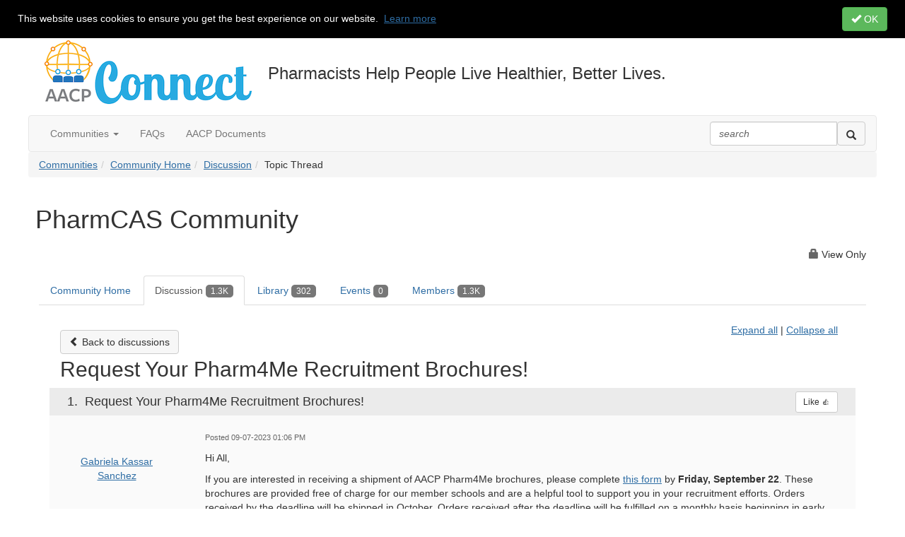

--- FILE ---
content_type: text/html; charset=utf-8
request_url: https://connect.aacp.org/discussion/request-your-pharm4me-recruitment-brochures-2
body_size: 86394
content:


<!DOCTYPE html>
<html lang="en">
<head id="Head1"><meta name="viewport" content="width=device-width, initial-scale=1.0" /><meta http-equiv="X-UA-Compatible" content="IE=edge" /><title>
	Request Your Pharm4Me Recruitment Brochures! | PharmCAS Community
</title><meta name="KEYWORDS" content="EMAIL, DISCUSSION, LIST, EMAIL LIST, LISTSERV, LIST SERV, LIST SERVER, FORUM, THREADED DISCUSSION" /><meta name='audience' content='ALL' /><meta name='rating' content='General' /><meta name='distribution' content='Global, Worldwide' /><meta name='copyright' content='Higher Logic, LLC' /><meta name='content-language' content='EN' /><meta name='referrer' content='strict-origin-when-cross-origin' /><link href='https://connect.aacp.org/discussion/request-your-pharm4me-recruitment-brochures-2' rel='canonical' /><link rel='SHORTCUT ICON' href='https://higherlogicdownload.s3.amazonaws.com/AACP/51233bae-2879-41cc-b157-a31d06a87065/UploadedImages/connect-aacp-logo-square.png' type='image/png' /><link href='https://d2x5ku95bkycr3.cloudfront.net/HigherLogic/Font-Awesome/7.1.0-pro/css/all.min.css' type='text/css' rel='stylesheet' /><link rel="stylesheet" href="https://cdnjs.cloudflare.com/ajax/libs/prism/1.24.1/themes/prism.min.css" integrity="sha512-tN7Ec6zAFaVSG3TpNAKtk4DOHNpSwKHxxrsiw4GHKESGPs5njn/0sMCUMl2svV4wo4BK/rCP7juYz+zx+l6oeQ==" crossorigin="anonymous" referrerpolicy="no-referrer" /><link href='https://d2x5ku95bkycr3.cloudfront.net/HigherLogic/bootstrap/3.4.1/css/bootstrap.min.css' rel='stylesheet' /><link type='text/css' rel='stylesheet' href='https://d3uf7shreuzboy.cloudfront.net/WebRoot/stable/Desktop/Bundles/Desktop_bundle.min.339fbc5a533c58b3fed8d31bf771f1b7fc5ebc6d.hash.css'/><link href='https://d2x5ku95bkycr3.cloudfront.net/HigherLogic/jquery/jquery-ui-1.13.3.min.css' type='text/css' rel='stylesheet' /><link href='https://d132x6oi8ychic.cloudfront.net/higherlogic/microsite/generatecss/f0fa9ce6-e230-4f01-b832-770da3e8595c/72671dca-a573-4a1a-8094-449e773b7629/639045203195430000/34' type='text/css' rel='stylesheet' /><link type='text/css' rel='stylesheet' href='https://use.typekit.net/mmg3mfk.css' /><link rel="stylesheet" type="text/css" href="https://d2x5ku95bkycr3.cloudfront.net/App_Themes/Common/PhoneLogo.css" /><script type='text/javascript' src='https://d2x5ku95bkycr3.cloudfront.net/HigherLogic/JavaScript/promise-fetch-polyfill.js'></script><script type='text/javascript' src='https://d2x5ku95bkycr3.cloudfront.net/HigherLogic/JavaScript/systemjs/3.1.6/system.min.js'></script><script type='systemjs-importmap' src='/HigherLogic/JavaScript/importmapping-cdn.json?639049752982026751'></script><script type='text/javascript' src='https://d2x5ku95bkycr3.cloudfront.net/HigherLogic/jquery/jquery-3.7.1.min.js'></script><script src='https://d2x5ku95bkycr3.cloudfront.net/HigherLogic/jquery/jquery-migrate-3.5.2.min.js'></script><script type='text/javascript' src='https://d2x5ku95bkycr3.cloudfront.net/HigherLogic/jquery/jquery-ui-1.13.3.min.js'></script>
                <script>
                    window.i18nConfig = {
                        initialLanguage: 'en',
                        i18nPaths: {"i18n/js-en.json":"https://d3uf7shreuzboy.cloudfront.net/WebRoot/stable/i18n/js-en.8e6ae1fa.json","i18n/js-es.json":"https://d3uf7shreuzboy.cloudfront.net/WebRoot/stable/i18n/js-es.5d1b99dc.json","i18n/js-fr.json":"https://d3uf7shreuzboy.cloudfront.net/WebRoot/stable/i18n/js-fr.82c96ebd.json","i18n/react-en.json":"https://d3uf7shreuzboy.cloudfront.net/WebRoot/stable/i18n/react-en.e08fef57.json","i18n/react-es.json":"https://d3uf7shreuzboy.cloudfront.net/WebRoot/stable/i18n/react-es.3cde489d.json","i18n/react-fr.json":"https://d3uf7shreuzboy.cloudfront.net/WebRoot/stable/i18n/react-fr.3042e06c.json"}
                    };
                </script><script src='https://d3uf7shreuzboy.cloudfront.net/WebRoot/stable/i18n/index.4feee858.js'></script><script src='https://d2x5ku95bkycr3.cloudfront.net/HigherLogic/bootstrap/3.4.1/js/bootstrap.min.js'></script><script type='text/javascript'>var higherlogic_crestApi_origin = 'https://api.connectedcommunity.org'</script><script type='text/javascript' src='/HigherLogic/CORS/easyXDM/easyXDM.Min.js'></script><script src="https://cdnjs.cloudflare.com/ajax/libs/prism/1.24.1/prism.min.js" integrity="sha512-axJX7DJduStuBB8ePC8ryGzacZPr3rdLaIDZitiEgWWk2gsXxEFlm4UW0iNzj2h3wp5mOylgHAzBzM4nRSvTZA==" crossorigin="anonymous" referrerpolicy="no-referrer"></script><script src="https://cdnjs.cloudflare.com/ajax/libs/prism/1.24.1/plugins/autoloader/prism-autoloader.min.js" integrity="sha512-xCfKr8zIONbip3Q1XG/u5x40hoJ0/DtP1bxyMEi0GWzUFoUffE+Dfw1Br8j55RRt9qG7bGKsh+4tSb1CvFHPSA==" crossorigin="anonymous" referrerpolicy="no-referrer"></script><script type='text/javascript' src='https://d3uf7shreuzboy.cloudfront.net/WebRoot/stable/Desktop/Bundles/Desktop_bundle.min.e5bfc8151331c30e036d8a88d12ea5363c3e2a03.hash.js'></script><script>window.CDN_PATH = 'https://d3uf7shreuzboy.cloudfront.net'</script><script>var filestackUrl = 'https://static.filestackapi.com/filestack-js/3.28.0/filestack.min.js'; var filestackUrlIE11 = 'https://d2x5ku95bkycr3.cloudfront.net/HigherLogic/JavaScript/filestack.ie11.min.js';</script><!-- Google Tag Manager --><script>(function(w,d,s,l,i){w[l]=w[l]||[];w[l].push({'gtm.start': new Date().getTime(),event:'gtm.js'});var f=d.getElementsByTagName(s)[0],j=d.createElement(s),dl=l!='dataLayer'?'&l='+l:'';j.async=true;j.src='//www.googletagmanager.com/gtm.js?id='+i+dl;f.parentNode.insertBefore(j,f);})(window,document,'script','dataLayer','GTM-PCDDSRV');</script><!-- End Google Tag Manager --><!-- Google Tag Manager --><script>(function(w,d,s,l,i){w[l]=w[l]||[];w[l].push({'gtm.start': new Date().getTime(),event:'gtm.js'});var f=d.getElementsByTagName(s)[0],j=d.createElement(s),dl=l!='dataLayer'?'&l='+l:'';j.async=true;j.src='//www.googletagmanager.com/gtm.js?id='+i+dl;f.parentNode.insertBefore(j,f);})(window,document,'script','dataLayer','GTM-PCDDSRV');</script><!-- End Google Tag Manager --><style type="text/css">
	/* <![CDATA[ */
	#AuxMenu img.icon { border-style:none;vertical-align:middle; }
	#AuxMenu img.separator { border-style:none;display:block; }
	#AuxMenu img.horizontal-separator { border-style:none;vertical-align:middle; }
	#AuxMenu ul { list-style:none;margin:0;padding:0;width:auto; }
	#AuxMenu ul.dynamic { z-index:1; }
	#AuxMenu a { text-decoration:none;white-space:nowrap;display:block; }
	#AuxMenu a.static { text-decoration:none;border-style:none;padding-left:0.15em;padding-right:0.15em; }
	#AuxMenu a.popout { background-image:url("/WebResource.axd?d=YAYach_zykzn7tRotFpEUsxzQ5FLPvh1vpHddxQkTcIGzDHXoEXLA7sJZpvZ1DZteHEFYx1BDdc4OSFbCGMrvl6emEIE_mCkf1V41TefuFU1&t=638628063619783110");background-repeat:no-repeat;background-position:right center;padding-right:14px; }
	/* ]]> */
</style><meta name="description" content="Hi All,If you are interested in receiving a shipment of AACP Pharm4Me brochures, please complete this form by Friday, September 22. These brochures are provided" /></head>
<body class="bodyBackground  viewthread interior  ">
	<!-- Google Tag Manager (noscript) --><noscript><iframe src="//www.googletagmanager.com/ns.html?id=GTM-PCDDSRV" height="0" width="0" style="display:none;visibility:hidden"></iframe></noscript><!-- End Google Tag Manager (noscript) --><!-- Google Tag Manager (noscript) --><noscript><iframe src="//www.googletagmanager.com/ns.html?id=GTM-PCDDSRV" height="0" width="0" style="display:none;visibility:hidden"></iframe></noscript><!-- End Google Tag Manager (noscript) -->
	
    
    

	
	

	

	<div id="MPOuterMost" class="container full">
		<form method="post" action="./request-your-pharm4me-recruitment-brochures-2" onsubmit="javascript:return WebForm_OnSubmit();" id="MasterPageForm" class="form">
<div class="aspNetHidden">
<input type="hidden" name="ScriptManager1_TSM" id="ScriptManager1_TSM" value="" />
<input type="hidden" name="StyleSheetManager1_TSSM" id="StyleSheetManager1_TSSM" value="" />
<input type="hidden" name="__EVENTTARGET" id="__EVENTTARGET" value="" />
<input type="hidden" name="__EVENTARGUMENT" id="__EVENTARGUMENT" value="" />
<input type="hidden" name="__VIEWSTATE" id="__VIEWSTATE" value="CfDJ8JEeYMBcyppAjyU+qyW/thTQ6jO9viLcS8oQK6wT2NCBy4xpcLw4A6VJieBmL/ULKASLuQT4Uz4rUUGS8R+bbRDcPfus++L2D4JjIf3ppDvRpP16hRdnqojf8MsSol4DXs/+a4mCJrHQb/ifFUPgCxc2Ap6BxZu0okn4oWKw412rY/ApmxiDDph7NVafEfwBd6gtKTmHYVnh2CMGDnABhe02IiEiSy2LLTaWqL2zsRSRnFbU3XE2jFxRMh4fwtIbUv09ktIBR3oRLncgsjN1O6CTOb+JpkCvGySBHUix/K7AZf1sEABYzyNaNCs6g8yUzLff0C3Vwmsp1rZsJEJBz7witrVLfW4SlvHM/WxLf94uMawW2IYt56Et9BYm/wB70/5Zem1qw9635BlFD0Zn6TZAfpRHz6yaZ8pRqabAnKUTDfVkH9WJ2yS5pb1T0alDyypd73fN8rTCzuNzAJ8FiGDtgdiwlCkfQGOWT7YlNZ/OPQbuWP0Rvbi48WMy7ZcculVSwNtte7RUluksMTkLyEXBcrRR7yBofM1UlCw48UZ/wcOUOxDqWquC/pLgkHPZF/ceWrx7wk7Hju9Ln23FVBd+lpdzSNWDP26sCUYZhyTmeltGSIZ8/UwC16AfFAQY/uxLqWZ6lhXkCmZrZdLS/0s/pJXR/KucoNz9G8H2YSTWkA7J7elD5KWfGV5Ekvzl4rrTUkM53Ly/+0uWIJWB7VVvZ72RVB07FDMbk/Z49nHZQwXMZHLIH7Vcg6n89oOpkJv2n0u1FLO/pG1purB08MpPAlHD7PadMBmvAPUd6fUZusuWBTQKYnMfS/tK2/zDks1EJOeK1xfRU7DCvZZ7d680gta98xBLOMehgkm1OykZYuwEMPCUyvdYvjf3oSMVfabLy/PNs9u0iVPuKgdPSXNtdUrEs22I4T2P4p6Mu62jaOoNNgLF+F8HwpMiXLBd14vA6ibBZHqAp9r64obmU25OS+s83N3wOKmRmnFL33Z/0Cjx+pc3MYAx9U/j07mj/Y0m1WLk+Ag0Qi/pEQIr/3LZn8UAzRdL7hlPzH8z2nLt3EmdQ9u1z1/qqZfpkAG93QeJlAyG0T3pcwHNrQsqlIjHxUgk0OXxTDPR6E4nW7R2jQeuXLGaiWqv3lTwUvSALuXLCps8IJG2dl/OgI/[base64]/IkVL3CSYVsUA0pMU8u3yoS8YDGvTuWwruA9XmVC8QfzSfOVifVF9N25IAEEQxlOfceFPJDwYYjja8CW5WCEihx6+OwU3MIKvSM9JxkrpgVfjMqtdXf4kTmQ6pfbkV8CBAlO1YRHwmpkKeeszM/AZ3O+iZ9t6H5JS1M0YjZsbRwvMS5IIzRuE+Jao/TMFPIQhSZh0f6nRYKxbPBVElGLbEacEqPrt1nVZLZj8SYAEw9kIBAgrraUIiffKfp+HdXzKF9OswhpUu9CNGSJblTHzWHe33I1UugP+v3+LT0+OnXhRgsgkkM1yY+wIt7vkMQ0XQXL6kxX7ov+ZRc2wLwaZERXu+/OCQaSXTMTgJx45SyPIsWo9ZcdN4kRyT13ry17OnWkuDTnzFdicvbqACRtRJxQ3tRRCbwVosrIZccQgBARHZWYs01Tat8SVBUTtN1ZHCH1CmHGJ9T+utJpyr7sUjzIUeK+P2aR8LAufyippdKtT8Wc0T8UZnZ/3uNYP5tNWoMR+SbiAWiGrbvQoI7Lg4qSOk27m3pgMgB4YVDlhhhD0H8k+Ee/g4iMjXHQC7EHbgXxCRLNl7wgkMBXJYN91gpEvca2i5iGaUHFJ9bv/cqChg3hfBCD45A5a5yh2FOI2IIthkt24hwJWMeXODn7L5v1ZfdTJ7iocyEVwmAE2sqPJpzvPy46vU4S4zlpSNSvwdyKaSoKSM4jCBl8CIGVfr4Dss8ckCcFaftazNyeMOHHNgClIUuBGrpQzdWbq2SeY0iYtRF05+qN0YyblOsl7n85Jub4aFJ/BPJOacPJk8CqfY+5ltWwskvU6ooqgLR1yObvfhZfr+NIuhgg6pEtBKlB7nPmYuZfuwjdPhtbdG7mqNCxPBhNBoHeoXwEN//0EgGnBO7LptZNd6r520n7eV3H0XUop/uNUJLIrfJvwRHCLdg8gGFKTaOid+7/30FbEjwDwgpg+dn5gaWq+KieAq1Aha9WuiFqTDN4qFgDRReO91Jp8NSFT1e76h07WQEvWsnJ+mJ/oTejM5YYai3JAxqkk/wA58UPod3OZoFx2WrfIZe+m5pgnosnjww1+lp5zpmBzpT/oXrJ8Qg1RiR4i8f7i6PcffgCVZCe7/ck4VFlo3GHE9hm4X7/WuvZG5w0GL3n9WkaFH/a0OxYBP/9xqifYf9u1WyFRaoNIDybsxjks9SRYU9JbFORmHl6B4Cd7anP96NsxuKeFrnnbsn7JbEUgdO2HCwm4UVP1/8GYXSsCm2SKb4SjoVc6eCG/n6hSmNp+UEtfM8Jg9ID9S7J7rxColzbUyWriBR0/ksZCOqus1wMJhkF+e/0DM8D1UPTzYyQwbv88V7N68Yukw+gVhKq0HYMDrDSuzOKsNHfc2siDQJv8lMTPaHuC+DxO0zZLk+R/FeEtdmO2DSJYXlTbLQRmDOMFO+0nLMpWTttSSZWuAU/HwqMcD8pgmj4KYRwTlfj1pQW4YYkuhnXEzEWZmQxMICxSRtjIL+hL+AJguiS6f+qEl+2AAms5PCGWRQr+DEDns/kiRUwb9P9qjhtzI/ECAQAofe8MGApo5OGycn9iigSTpBgDA62qFMvqgZ+XB3fr/[base64]/s2as5YDj/3yoAK8Uu04aFsFy8hPLyRnDgZ9fEvZP2BFv1TPZvhjYIN3ViKYidxorkEilw2qkfMB8i9OlG62ZS83P/J4/B4vwYzgXKeR7o5dSMxRJJId24KxojuiwHbbmcpO1LKvZjZlO1mixv3Nu4b11S+AuT43VGwNJpt2be3ygL+jxl5KnjNhSGYYS+QUqKHS8Eq9MC0Wmecc63q2FUm49sO+5IUrLA6oTxYwsznRXbW75/CE/wAQyK0nCU4HzzcnRddC/UwmgR8OXcnBq7XSH+0QHol4JXG0VbgsDvWG60LoAJUxfLSGM6xioPSuOJ25mPc3ztE3TawOYUeTpHe+PCJN33ETK6FPK1m/HSR+dMktOLdMYgFfavc4q/mrOU6VfUVxV56nAq16Te4caRMtKGU7EJbT4pYpVZyWkRCXEdtw4mCD/6+jI4Z+SHfr/i5AL4wudJ+3HqFo6G1Drnqu93dzwYZOcyf9DXEAlm+TkGB3qHRPx0NpOSCFMmda3Bql4rHT5L+n1KMLZRPWf6CZ91KsDTH7gE/zNtNHrqUvFyXjURD5NY4mLJlkUsJywJ4BJIUUKpH9/807WXkuqUll6BTc6vn6W2ZYs3oiqq04t07RgMT5nSilL8FBOTN2GvheaWZnEaNYhNqqRJuukVj6IPbg4v7oTuWQAwOYuRsknjlHcnaq0h/Ec68xec4uCKOqP6hOzZ5bnEW1H4x3usyuvb4OrMBz9VbxUXwSPdyZfEcPDjMNi+ML68gSh9yBDhJ8UpN8ekGccfoFT8Y/l6Scqw8xkJTuTPW4TcgAkBvQM2YtOnx2eilcbPLPNweJeCXODjbiljsLIgveuzgMN5fdxGE5kWNXvU08Jvjwk/RfHtMPpJgrvS142AUbfUpllSFgGVyEsxMsbW7tvCzeKke9wyXPe10luL9MYVcHNrjl5kSf+sJ9jVfmySMwnRd0aJG1bUwfrEGmSeuIZPJyINThe2fH/H8jtxIm+ZEFrY6bfK3g7KgEQe13zbgXMhb1CyYJ0lrNgqKXyXuHLZYonf6zkODoU4d4TNcmoY71FDv//sCM2RXW174suajGZMJ/0QrTL20HaOj0AbmRGcKEMLHo4wHsZBvZwMJ+Lk3Zpxw5r80zV2mlWSNY/qJQUJP69RIimI4MuYlqyKpMAoqNAot6puixp+29Lh2ibwUjBgaX+NXs3iH0oD8BA0diKQrgsZ/Qf6BSgnkLV5X5ZM/75PgW7YfTgNjAcweN2ZLFmFbhvVbwE1w9+sNRjaxEV2y4llvAyPPyHkI9lUH99trEtmEmuMZNxx8Aoj+3K/bGHTkW2Bt6sCi7aYUTP2ww61vnvS1YAYKH5KGjWHHAAqfUwUzvXngFxgp5I//4lbZVvqLZI3a/9Lad0xsWSPISrTpDeDNQm0xGS7tVvXNLASdRpS63nAwdqahPlE7iQTRXf4rbO300b198+XwZZ/efzUmtV+XJ1JVjVbAbcGV0nh6WZ/kC7Z+NxEAEKMsEkqCL5lj3SQVGDXXNG7ejjKlz3fCNs4gienPM7tXoQI9vmk+R6tiheB4gVuhAsXWzBrzTr0VCn5w06IQjwReT8RqMJKOxVNvURCaB/+bht+Sx9xoUCKISbweZXpFgOFMUihzZh/vQx1fk4mvuCz+W2EfKM2ihmwH591UFcSI2w2nNuHFek/WIYr0TUHUtjzs/xuY3s6ZFzo6Jo+388oWGbUHhHrdRuJGPCgvHY/SFGkCZVCQwzl2/1OU4yovnribT93myjAmkZs8RwopNZJ+2QxBR+AGA+OZF8JJO1TShRIUVtK60esBty5r0mIBy+YeR2jTClxtTZ23GaRxOk+Io/5FmAuJolQV83t1+xhdOHJaCRLF5z7xCGpN08Wo3yuogqYC8LyoJl5aXqxzQ1MF5tRTpWMdyyjmLX4hC/EJPthS9MHzjfI6yKfA4tnm/2vmb1tdYFgOJviXvTvSyQ8Hb4Fz7VQFexfT0tPBkA0XRDum4xbJ12UD4wI9tHBVP0fVpNt0iSEZF7bTdVhTZIZFB/NCcbLFj8bdPKlDX8YQq0sjfz8aK1VsotTUCcdrdeJZWY2DMvRdLCzm7MORIM3uDpO3XP0Xv/3RA9LTZbgZ5FGx9/K63oIHsaF1brblLeSFmVLRNNuaCzAVbvM9rsvnfwXzQXHRntbHvm6pvSITNh/9LpRinxOwwj3ExtNNymaoOfisQSQa5+cyJey1tlTHDoX8mpFBQDfowqHx1MnBmUF72s3YUQAaUt8SNgdzd6bYG7TSHOfzB5PDeDhrQJx5xJZczFMJzseGbVuLw+N4Woz5Zza6jzYhPz/u2wGGDgtqBL/vw+RIjEWu26R3HA/YvklNx3pDwWZfEEPVYi82q8xzbe28Hdm1DpbjObuhvIVsqcFfebtTDPqAMMuIyxlCIYg98UULgbwxAjy3v2HLCkxk+FqgQPO1b/h//nf34fT0sbN1JQkMcYUapVZvpuRx+WKqw+ocgSBOrVd0PUbeIZHa+ulxYdXa/PjBMMDva3PDPL02+qU9Em41sq7RQXyt6hab93o7Itb7sab19mnwpea5KXFBMCwL+5n+Q3Dot9zSxpqnaPswgStWSJ+ir2OayK/uMm8s2jWZ0Lc1bfSNbdOYJQdJNnz4Gp8n5CRpBVRp3TeGZIxV6l8mXpS8mFLrW8Rn7LVJX+cSHN/vbFxXAHX1r80/dmXzO2n+qg9y5UqMtI4m4NVBxwbVyj5h7qiBcQC1JGhx7Elz/qSxt929YIWQfeCgnpO9Ct1a/AfWNJ7/JJrzY0NvaPYqI48jzD3xCTwOCrtPIy3WLs4pK8AubiHYel4pXND0ajpcMEXnZ04UIEpYM+PV9lj3a8qCxNBDcl5R1uxIzZFFzU5rQBgfQ5yy/fMg0L+EsH72LwU7nbZEN2AJ0SM24W1ygyv0cnzZlIQIF1RjT92p5m5Wucy3tuB7bA48u/PNU7jGCP0e5mcUGhYyBkaJr9dcGhF+grVlZ6io7jUMBPYz2AnRliFtD/lwl+q6WFMv2vQnkSdwLjA0PFEMXuGuH5t4semkSk1WqFzfInHEnuWpGHrnhUAzw/xUPFjYaLfpuxFe5wNPRO6NyzS5rYPHoSSO6fmLyPfU3FDQeoq8PXkkDoCKl95hrzM1B9YsBxI99hbEIGb8/w8quuuWhDx+VkosvAbcfeKXFaf+jjoxApz79j1iWtEjCSGN9QcYVRxNQpE0f9lg1HzJAxihm3tF+h/fv9xgNKic7uTDij8TvLhJEonxHXNZQXkJWwkupkwc/BVKCn7PXhzbhLtJWngXvOjp3kVSZKjL5dBR1vUN/m3deHJJj/Rcaoe2KmATBMYkL/FJmnpFFYugU8Q15qQRFP7LYG0DGzouswMSm07wuOHAfyBUw7u17ueFEvaFDVy8WUOJx/dEb9Ryr7x0uhmxCqSefsMAbZ/YjQQU3KWxEVZ+N8oGpmzbwzvNLbWSZEfwHWiRSnA1wkw6D+UUQZYynpEqKNR8B3dCCAhZs905sqNDqAadvWh2CWAWEe7lh6q2R2RkBXC0qLp5/cMNJK1qjKd1aoQrAcss8PtBeKGLcl5lbRBzjhWteLJxZaNgMazGG28ud1xpVMhBlJhQTXW9RfubeMyGztKMr/jeNoVESfVleovV/OQ5FuEDOyQYUqClBYNo5RZ7TxP+0Ydprf+q2+LjEMY6hLH0JFtRsXrHzCcNrEdxr69mZ1uVOiGiWH93IiDMPAYCD2uxGpeclRXjscIQTPzXGnwtXPA414tbQV+WjxXMQE4kxadG2BQkaa98gtdSwUEmrOtExhulob4sfpa5u98R0qWmqNlcN6gI+EoCyQJldMc/1gSNAmrit5hH5V4zLr0c8S1PWE3ybhG6DUz3fVVANWBCCj5gIe3ct1wU0DazK0/9E/FIfcXuTHbrKsCV48YqLI42ByMQ+EahYIpzcFyDMcoZrd/ZhVhlzxwndiNLOQT8vbGUwoNa5uVeP+2Mma7eLFuAjXt9WCNya9/f1A93VVcFyHkWP91YdMHVM0R82p/GzKF2cVgBaEKBdQmeOugZTc4WBiykblfoCsLWr4WYrFCcCH/LdFAefhDsKhhSpF7Gy1kr1OmW5cJmb9hu+NXCgpLjEK7uv/OgDK9x/7iYTv92t5aVcrbqFndMU/naWzrPSgSNeihW1QOFQvOHgpnhOpBoqaZrWTToLqnGXQZ7MN6AT9A76hao8ZxWmGCDqt7i5hSAnGUxC/ViWJgUGry0IF/woGZxbDr+ehBq3ujZakApTDf5xIpLm9+DYyaY8RQXK6w/aenmrkaFyO1RoCG6i8AagXAdn4ccsIfqM810EAQDHDXDN/1GM5mGkjxHxf3xbK0y1vecf937b3QpiA5sFHfDtPVFwA+O3fbrhA1bk/ZSKpgD6X5GZ1UWZWEvmulDcH8pjEDUvB3Zsfgbthc3ijIDnIpyK9ogBD5ypbVZMeplC64f/VSKg5QTr1rD7mSztBo//7xRocOqvbhcWObEsK3l5jVPujXaXcfZQncsSMtV4m2elYCEHBsKZlZPlNW61hJQ39crzj20OifKzBftPYZj67WEuNhaeC1Zx3bLxGN5H+7EWJFq7Zpm81mdeuLDmH/g/56K2R40K0Ew8RKuEdkPM+FiOqXHazNilQ7GS1diQ4Cr2ZPor4DEYz/+K7/7z8q/AgQI9AvLo9vZly1lXL3nklF4rKszQkPOlL1ICMBfRlgObh5jP+spfXfzKsj2hMB4c5g5A4F9okZZ4mzU6xy+G8A/8uew8KCB8nCsdMiz6tWmOogP49sM4kujom/smijUItH+x3sYqf53ya+CMxHwPeOv5vcg+M7kE0mW9l9SwLvjwJ/rscCGFEfJlH8K2MCKiKdp03zqaB2PThzJuly3RqcZi+qTPhRiHS1qHk92khTBpc5jc8hNLfxjuYdsWUyLaYcGomPM6U95JtXXn6qwS9/7fvcsTxNXLXsMyA/zsDOPOUxn/drzlbqm2IhtYCla8N/sEgt9/GpSKFqmN9FHC6kXPAbEjsGUMabG4boU6lsxdaTGz1sktrJV4uU3Kv3T63aCXhaRzg2Bi8Zh5GeddN2k+SmqQR0S8uhbOLkAQWgfNNVFfIALRU2ugCvmno4QWAGjkcf3ZyIIbVveN/[base64]/dz1nSQeRtzvTsKwumlOM8zeZAIJAES/S1UVrJxi7nOkZqZiKrtFAl+mS88E5z+F1K/Su1uR4C8j1TLI7PTuk9QLx4PdgEW6Lp1XRYrONfUgAiHxHCegOK73ULgPJkBLUJnGxGvfLQSlIkn9bFkXZ2qL7zdiLjzK4VEgEcDEauGq2Im3a4o2VZ+P6C05cseU+kPcy6zpvpCqlnP6yjJ1fZ/t2/InUSjmc9MEAoKGbvJhk94B6QzWtCLQSyuIV2HQayz6PsgriOgl+ErKbquVjilzmfYbEiGI78qaucqbGDoTWM/4RO4q9Fg5aTCWa4z+OHNy9k8CenaPDVTTPKF+BoIJH+NOlgMMoLXlBkaijweXKWkR8YJeCtP3IimnV3Wbi3J9yVpJSanlPE5U8eIhNL39zFsuE7Ik35NHtR3Arbbo01KsMa9PMj2qzQxs992DEMgqPEZdBkPSijzQM7ZAVp/JO6x+3797eoU10P1yQ1C8Gb+nIP6RGP/FRvFUuXDXMR6nK81yiO0Pa3O9QNR749VTTfv74y7OhTpQpAJ0SjNkoZzkzSXg4B8p1p0t7wgAb3hYV5O9NUKS4PZuCsC+5Brgod7weGeqqR3cRbAHzHOAqXvbVxbP8zBYQrbuTciG/[base64]/fRac4B0urfU1HXrPoAaqNhCrY8rkf/aZ75quB3rKl/RziOn5mq99YRwIEg9g44wUZdhXdzFiL/zFNZyK7VtWDiATUV8GRVTyYXHUXBvlsvbHfq/psGrIHPpW29Em9IpIpRu3xPPv+dwtc7H9P9dn/FujWKk521YVkgS2nLug05NAdskcOg4x1795LZR94bwR+3737MIhFGsqwWxV18IVVrNP2q7ZtRxwL7Y0hU9B2Ot14YR0j7TAqUjzIsZpcJIP4VTWGsZB2LR8JuU70j48covNjDGj+TJrRG4Idtuek4nRRf5OWODewd8C/6BvjH6picD4kNkEpvyUuzaI+cRaZTNlMitS+cpLyMTQLD/Vov8vrHXOfdKdSLwkFEDoIYl7JEjg52bBBbV6rxG4/iJaw5xZLCVNCSw+szUTU6u8u+IwmxpaxwxfWqYzfgbeG4Sa9+vb5OXe2nmuB4ZLT1FVTof5kbvWuP/8v6QRP10ZbVeItoTQdbH3Rxy6QPPc+YxUi/k7dmr2yWhKcaMcq3TXJQMskaFsXTyVNSJQoj9sMoZrQWBNPQ/72GLttCnWzIU6mPXFefJ6pUoK5VG9E2eh7VYdlk2yJzxOakVmBjdnLXzYg3aSH7wESOVkGF3/JJFIjIUaofi3fz9hpkdnbeHrQ6SBpymTYT6DXRPNYESh6nSuOPVWxPSXq0wJNiZvOH4uZTQi5CJ7g+DvA8GPzLHdur6iDavpzgMmfJbc9gcd6lJP/OhnJsbYqWVt+J1BimELtm4yIAmfF2JjOq7uBztasnVKuUwhPIRuqxITFBY3rkgSbQcYO0u5OnPcwGdJc6tWCwCU2HwFSjMryfwbf/3CgfOgysvfwqbaFd2n9RodfmmMj/QMgC+muiZMonXUcT/xx8Z5GyvH+u0JzJrJVdTYp8ginH4Yn1gmoA2njQk2e23Gno9pPc+T/82Q4oxEcSrXPU8G7TbfZTwrSiKlSqKsj8oqMI8VJ5MqmP9cH07TeBqDePidYouZPlaEco4GeCu6mcroOnItCvnl026CqwwmbmOCXjtVE1KrjAiduk9zL2WoylYD/JmqMidqLHbF/O6JKeIT08vbfjiH/XVOmFW+JtgUa7tC8y07inWBSNJ7yOS3AGvPPiuVsH7x3eKEgzTk5fBFhjrvgFzY3uRyoJ+eq9AWjtdUpPJBMgjvyl8e8E+7PVpYAdzOWQbBSO5uAu4Da5RIahrf9mSZV/UOtGuQ0UUxS4pf7AuGvh6+FuBwKuWC+EdhiPj3WPwoDdVd7JZXaJp50mxjHEY4ecOeDQew62jlcJcyd2tqrVkotAMU7B8yc/[base64]/zI9WOpnX6t0s0VMaicVxAWGK3RA0dvrFxL5mXMY/eUCXkQlyRdeNv1IumZScO9uouyio+KBftK4t4D6eQnYVUW/[base64]/til8odcZvgE+k3WiFm8+PvU9S2QeusZL7gUst1z0LC5y12h1OiLnlugTWR0/JAY4ffsy0z1dxJNyheFyYt21rmtacU9DmsqnMCPYSqssJkeSpJC3Z3D7n8jDzzg7iniWCUtynP/UDxQebHgO3APtxG57iKMbN+nqAOy2JqqNOznK15Dfc7I53/XlxcyMheubKsYGGJGAP2du+jSTDrMMjKR+f6GyKfu5tTpMEA685YfEgkChyoBexyDmzbnobVI3eEeP4wPTvxq0XeF/ml9826gfu7W1Txie4imnM5FU1/k9fTgMPAj8znkJq7xhWrCz8O5iiTKCXTCfXQj8BAYY3rX/9tdrvfxSVlqcwbRri+o0h3wYL6s/y8WTDvPicwA9JyY/dNv95I8esP2NVD4ZrNg/iStii3HVRkHOZx6VPu9OfePTNTakRDHrEhiWC/NXQ25rGvQOoquw7N5lkrcn1j9l9rC1FvaDRFcrsk8TC5NA+feu5D41NDlmgBHqCBrqVG229Lrjnysczwj4f066BVlM9oATXEzf7CwA5UNyRAvxbaQFqqJw3ShmXdncj88mYT84bxoTy7w35bLkt/gYY9CPvTmGw7mNUaZ47QL/dM/twmufknALyrUxIdBsr7opjiWjgPI+ggKm7wHK6QOU661/LxmZWXJ4JyTmPmQ7BHiy04gabhP6QHe9vIITVzqLWvVLBKQRARHi5w4riOf1PTRniN+oRy3ZM+R9fyf/z+4k8HhlbtF4G3a7JO6+hL5JAU9E0wgUanJrNwQRZYxTfXPtF5y4mkghadW3tgMCT/sU2v/DR4tRnaxDz1XtKrC29dwVaPjCexjdcKWBxRQ9Yv9ztkgDzIhREdi41NqNO6kRGfvT61vu3PqmPopoN9CwxvE6ezD3GUuXpddy2MFm4zlErqTcYHZmRcS3m30e7ORuTe57/c7yTgfTSNyjb+wO4xeVWGXVdjGFw/tYNZYkFfsL8ckaKyZIKf275+3I4v1SGShUpf2r//+Umng/YnlLbF2f2Ej/6bpD2obaz+rCwsWzBVR2LxMowvXG+XoVWVw4cbskZp64FQqsfBDuIN7//NCS9PSnEErzyQSUrcRiB5X4VOguwk0eNwlSWn4SAkFG2SA/93GAiMD8eINj6w3XN1tePLW5k+LM+Al8mFmiMuKW7Q17iaFu+xR/lm5NnEU6oW0OHFO6VO9VsNvP5lHQOSYV22ssd0bI4l/vA9x6aElkFLV9YMtvjsgtfdTkO+W5bsgst1BTvnrPtMwJ0fvp008A6dSahVlnB3BjBW6/Wq7gBx+xqz1KLSeXp4IK47KjUdSPCVjlytnuPftwo4nyM2GMq7oylrwhaoHzs6wvwjrRKMVp9X4PWmhext8DJxWpBCdNW5dnp+fCm3gGQBiCL+tuXNJOmHvvry0YnfM97I1t3buA26NTB355rt/TANKKOCCvifISZp3Sv2myFtn/zRJELKZUMd4lKKaHBzcGwHYkmN+aLt3zHbKuGLWxwjMHX5tTq7qkOSl1SiqJEGjsho659kt59/26SKYc4R41p821QMqzaw0/tUDooOiW6JTCypkc0p/rykzgRKCP1UDcinUSWWVGdnhBox1yJzZzNpDOUIEa5FcpcXLC9Wl+HaBOeKufhp7M92VfAip5awlEWskc4LJdmnTktdSRRuF/9wxaVgEtI1PQVROjfVPhgd2/H38KOwpyfSMzYaXUZjFDrMqqqbEVhFCreWLG6bNCZJNxEeMEM2OK68rbTkDPaOXIkanb+TN5aZBmnffYLfhlzjYo7wIM0nHiMMJd0uFvpmPCP3GZWdtlLsjQ/uRvZS0PBqHk9Z45iN0x+pNm6YZN9VH920jdFPERb6+AQXulB55+JeOOEUAzksMmmpf3Moq8WPBwVq4ps1yNb/IW7XpPgjZQUuIOaLjLg5HGtbJyuc7dPyU31oHbGN60Bg0iGdZAm2dF9llLmajKlJ3yx9Avk7fktm6SrRW+5ZO468yHpdXhFgmtoGKJHvj0g//bFEpn+57nwGnqGY+wUXnXPSvYvve2kGQIm1lfJUpsVBCSNWeqGWz79vnudWtWv+oAghqFXWmLX4L9u5e2ErdJFHw7remiIU+Y7aCVRBVB9Rx8GIY2RgIQpV6s3iD5/Q/+DF41PURtpC0zSApAY1WHmuyuwng5pbqza0QIIEZ8cAhKmBLAVW137EB22zuLG0SPqc5IfoiRsx3tLMOVTdApNW06W73/c2uehHqMPgtWepZ+Fd9SBV+IGNeFsUOQAbV/vMgWLw09/MmA/JtRUtvVSP7eboiRpPqyVE5EA821yBByAFvn9v9204vs9JC736hU/LUvd+Vevu4iQl1x1DiVGKgN50rb9zFG/06+YKw44lJs44FZjY0aKylAwAPSKQ7bHwUSVOTfFA48B4OIEtIaSEny6GvywPVkYcGGTK3DxhCQPeS+X3baUM0VyFIS4J5H2XtMj2bP3KVHDs2eLhZMXoy9t3C+yC2DGC5GOgZq1chBFycLSq89AMrC/9/SLEIm6P9t9DyL2QKFyssksbMhpZi+61ZXwtHSvL4QvsI5lZIeiztiSoIjQ7vMtQG63Qz3Bm/nkgA7EJ405wMeAYf/uL4MfuOizP92fvLY4VlN/MB1KUHRYEdvraRrgaYa93tYjxfu/1IY5/gtitByjA6J9KiMCsRSqAcsg5kffHnbFKZ0nPpf/+ZVDGfgsP/237IfCZSXqHRdDJD8LuGIe31u2K7rCrv1ZWvMYMAg6Hq9vNqHjoQlLfc8LBVjp0g+Y25+o1AMYRDpox4qyXj1K6WnJONU/jdRJxQ5IVJ+1IZBzYmMDZEo0L8m7/TreEgOENY/[base64]/BLsgBiJMZOEzxKDXRVMqrldLZXLqLw0n+ssrLJCVozvcUiD5qB0WNwXZLhsQV3bxPBL5SEkRsMNwNoLQIsfvnfFFPQugyKrF84YWhxsVc/hRIXAfBrKfn7u0InDxKLrkWkv7cZvQSkdFci127I9VHYZkusXzvKc/YCnkubnd/MKOO0LdDJvDDYRHqY2ZIC3RiBDYJ/[base64]/l+3QRpcIYd0V2Y6TXWm7JZkssMBLgnX3Kh9ewBh62Ar44ZTqO6Mzo+fbeq1Jz0jMjgtL7eCLXI1bhRcBKnSfX+m5jbZxhSuNI2cO8/[base64]/xgx3Y85Vv6+m+G0LOU9gEY3DrUmQ+W2te5IQFQ4AGOfJ+3z1FL24yZgon/bDYIa7TJieZOWj4zL2Y2mECVaxcN5apmXoyHVWqf2m44duQlvj1fgykYfYmEZ9m38lFbGCTZ1CeM03cxh85TdjaUoC0tEhNHi8Jycwm5j2Xu6Ijx79AfrYsLirMxpVOoO3M7PHh4XPBpl+3exK4BCW/oiPGQYunu49FArDiSD21YkMIrIESAYhjEOBLBiJ+7WaMthQ36fVITlVDku10TR5zdR2OF0ox9jlYLYsRuPz9GfdKpiM60Sycq4Ary20mLZF7a86mg5M2YBWMnXWdsyfekQ+jxMG1t04IH+o0JR3ksYtS4nJoc+/[base64]//wV7nORLDHsU1aJlyuwuCKjVJQjsaeSzvlEE3c2doVk254vSTT4YwNWNLAQCFix10fM0+3v8A2b22AZjfk+evEvtVPzFKt93stXKWFgvF32FMx9LtMMzAdF3kW2dCm+ipXgbQKQb4S2qs8Y6iRJJuVeA59zmrKm4iPpO8z/KbdCRKyEBO7OK9YtBSzbwKbPwJJru7/FaCwQEhZ8ESKLbSSdTYZSBjU6skz48kCWK4lDtB9Z3B3ts4b2+zP8cqRwjzU3xHahgdYjUETubCA64wU/a6zwvxQ6MxJ/oIdyNqkv20ZP4VZnM9whejfxAun7IIeunIKFxr/4OfMNCHa3qkQHjc3KpobKO0mnkaYeU4WZksSLPrUHGzrS3lfri6KFEYSHtTXIm9B+d6gSfi69vW4PcU5O6DE/5VV9GkNOlSBpTAh+fQWCs7yvco+TfYyupCjhrMlJL9hq918NAfizgI6V12WanyngPuE6hBfV8b3piG42FWNL38sy4UtlB/9kRy0E0s/Wk6H1uaVu2z0mALwqDZSAN4VNFAvAYkHf83dYTESyHY3zUdn6h8uSv+qgUhXpQmol7Ya/4+Qx6wtKlVcM0wvaK0PYmACHpLFr11CwrkrGMT7cCxSb0TG0aeSP2/J1Zgd1Eba9AVdkbDqjmPVd/I6ydsZvFnoqwsIz6NA2i1PngGXDT3NHsvzV81K9EQgIHXX9JsnTSXhpf4wcTAvWGE3cYOZNufgS1bm38mAVjRRCMIgiTep2+kc/+ada+iTgRNSNQ+N7wkSIiSWfxSU9AL2h6YfHIxfCM+kTMAa0f2ZxZ80qHhQsBfRafC36qI/BYeRzY0gSMuFMclzhmsHKd6B7VTHXeiN+ZrMdp3DMm8eIEy1SWFuxtlugvDn0CRgKX4X3CZwhklz62uXlY+DVvSdvNjSETqRKbJ8O3P/AZDkuQYC5+/3zpSATm+typH7U3jI3dQsmtjpIld5VUgOvP7Fv672K2+gQHcWSNT6sN9W3ke7wwMJl5XhmuzRmmUYxKPJUVaAR4FAikgt9XN1Hssx6/Qmqr4I0wejdW32iwsoORbQiqWiM6yWacDDSdTXRT+hoq+r5WGM6aO5Yby5Qeful8tav/[base64]/1kKEhezABN8xpe1R6F5dXmohXcpOCBJA9g7vhzohGvhrtqjjy/u59jaL8zRDhiFsNSIwWfSivQLNgDxsspN8VxFNxe5/m8hUnEMsXKwfbP/QF2tlMfVQia/BSv4kCoFZRj/bcUCnbLnYbDgrNaiOi1x199NqwyfpuOsg2K4Qxxhee+mb11ZoEITIxespfVf3u17VWF2HFjfqinf6gTLr9qamnvsK6sZvr96jbe6hki5sZ0GRo8qrFu+KsW8t2ee7tqFzJWCG2x86v6rX1WlALVYxiTk89SPnwD3G+Ooh/pWIa3RoBX/lxXiMwnDul1cKsxxXS96e7ZLoyi94XaF1sNmk9WBvzR8WgCPmAwXSn/1Iqa6VgyKX91Ruq4NwVNzRgsBPmrLah7nu2jlcx1TCBJvfrq5v+nUSi/zTimKcvix6le0qEqkj0+D/4ot31ogQ+dUp/RCReU8ooDBpD9lFPncwONTVMA3fV79tnd/384fXpt5Bg19hlC6SiXyDuCwhvtw9x2PFEFcQKAFLLulGKGRQ6S049dUfoqWLFgUE3+QzGdwQ1cCDeGPhXOuOxVmAyd18HhrdtFHMmtyPcmRXp71LNAzCbmyUIdM6b23YV85HLEvW3qWZ+U0LwrInrmQllI96BUXsJwZ1R6idtfJIE5o/XHmeqrBIUcYBis5dxqP7BPxOAijZAhB6hTQSpBaCzSlXrBMTW9qmaDU3JXvdH21Qp9nCrqxPu1MPWNYkykS8EXcsFhmxuJZKMvDy7oeQlw1LP1nr1zCJbY4k5TKckNxK467w7mUouLuNsHBZ30Hhqxtpnqek4y01ywLh+L9i517dgRDoD0dC58P3NN/iNeSzO76gfjXDwFbzn52nRy/b0Vat8kOYZXufokOpDJ+7sX43qRPRAJ/FJ+Ui1zfgGY8Apzvw+rgFu+uvXOPIwqaIActHRqI/xkIXnGgVuq9wLuBi4ZuqxwPFjkMGVkPDmwfKyusuS180+wGrcpJRtKXA/RvKzkBG5tZ+xhq8F8QyYprSIP/279I3/FvqMK+x0LSlsuMgGLw4DuQMHWp/bTxEAtbVk0KUAno8njTGlKZFyvArLrQUNxxa3EEmAnI5ia9HxUa2mPCY01kIfG4sxolqV3GGQAIp/vOrb13rgOOK3G73YhkDkCNkgRWP9ukAzxhDrc1/sVyeIqMQd/tG1QLrmHQ7Aw74iR0ssNPd46rOyMsZ8Fe4jqL1InH2eei/80TXWwEsOku45Dt2fa1KqIdDcm3Djs7/38Q6h/D0AyKxhHd2WhIG12ybj8xZWo5t6HBxlZ9CAx7/[base64]/9VAFBxPh/8bp9/LeWeg6Mm958qWhwBSmq5RyM4vi8FMdM8KF2YH4H8wUxp9ddsRcQmsinhfEoMsxu1J23ZAu65esIF49mFpmphpUty/bZzgmDLCJIbyWAMnrX5njr+cel3RY16I3nr9m/pr/4YInvLTNlpuS+l90jc2ZjPrwkMbcq1VKiFs463POizHOgsxOGhqevg9bqPjq2yEWsXkjaMj5QHN+V3HF/seAjSBgNOCHcAeelFw7N9pCpqRq7HvWdQbJko6SWamlAAs1MyiKTvi/epOdtkzXWUwxZ5yVEzGIEArmf2KMRSTW7jyI4/fm5sW8yoS2AIjPp5KGnabbD4IxhBTLfKr2rplxgvcPgrQr81GkJ4kVWG24s4jF9xkWp8Y9JR8IA7P7gvVSjTzAXcLmJYNSo7wJ6obfCLEA2qTzr3AKzTa1A/k8yALk6JLlmSsE8wbpkuFRAUApfGdgDncNSOrzLdTBHFSskux+oUdwse3fYqXL7V1ZdaA80pxZTykmSApVF6bX8osnbGvhSmUmRkzv6HsB0R6pjgrYhCteR6hshwmGbN9RBoml+1k8Tf3VtzuhxwfxzcnFKPdIFWu8E8Dy/HrQAr4q61vpNqyePBy4yUXdT/O+ggX77EcSPTA/WGIl5Q4xDr4tD7KfnkzcrD63ZZXFriuEfkLjAWanF/V4jE03Tbc++ifQMYrePzvSD/ZYYLXHHUuscleIWokQcB0SMsDR9LOHW83i24gfHv7LGw3q//DTK3ezRrP4nRNnfDGCaVCjbpZGk2ddQ7PWWFC6KkqgLVmqWaeoi3WiZgG9Uy029AH9A9vpEiKOrNoYQpdaqxSuDuyh2CsnUH65RTwn9UUF2QXbiRPdH84wYTONlxlTfGIYYyftTQwUFfxGiD3isovv9rDRBZxRh4EDnH3e8kSYmNWoaZlXujvzA9NGAQZ/WED8IKGMPWoJ4y060w+nG8rRiIDl4ATrE89r/NaFvQvdbp3ZN84LYHc0I/WQMK8u/wdiK4dRAOpFwI+OBZPBXeSypFKaoy+1G6X3Zlscsgyqz0ig8D3kLDAPc6HsoeNyk+9+r9vNdi0zvi3oBLLanncO66Unoiqb2lHZLQ0KuulSdQQNRXwAHzUnSRLSEXSJaI/lO/ax8OZt5uvW4zf/B4kUiwlynN/wIR3pUEpRmp5U8TvcYIBbIXf9hfPznEj7E4rXzzs3uuDko9BoRYmISSqDOt80Lj79agBG+qpkNwR9plwM8t3cAYxfgOe8JsqzAYd4hedLHNyIApzhj0dYyqk3Bs13HLmFHl+T9kbj8/3xVhPWM47pwHWSNt5nRMtewxAEkPsM+rqf8mviDg4blGBaCo0YR0lzZlBy3M5PghV595/5TwdzRP8mZY5mBLmXgJnA43DRy4PWF3+y6NzaS51vtS2SvBjqzRdEpgUIARn/JfP5YQyRdUa93D6BY3IJbdCRDjIjJeh+pw+IANAMPti6mPFy3cvdpfLmx1rL1G/[base64]/el0MGXOH/[base64]/lk5dhoq3h9uHtVFCWY589WqbsNRWmSXDhrD8CUo9xELckHuK6dmvl6SQzltG+v2wX/f3mWtu/L8EKVrEti+Op0rWY4+tFT6DVYMAvXwa1oG/j24FuiUXeXWBV5ewD4+ecAKtzQzXhfrer8m46AmtILP+Va7lXrJmX1kBLqrAN0GJuNwsZN45192tMs+si8blyhHb73BbER8UEDBxN3pE2NkucwinkCXaeG+T3Vdk+FLo3iv0E/JJPjNerr/qy4eBTHsYL4LVWxOpe8NNFqfqyWzNMHXK32/g6+JRsj9W0ifiZViwWlkpyFpc/q2e5YQev9hvHyNE3BmDC3j4nKTmwOznpwZjItwabmmnyaCxQv8cFGWbWnbWt4VFeTVe2o7IkqO5Q+8Z/ioXpkZn7K5j60e2iiBX2yLSF46ITKlBAzp9vIFijTgvodN3L5Soa0ByKC2jsQqUNtDqggWDw1yl0zAq3eImvpsCYS05sXnDJM/WaK+d4vOR6ZptxlyEJw0x+HBs8GJstp5AgfV6nXaAu4+b7RZaeFdVqZ2IEZwK90IcnyRlZTkXByo7Yzk2BxXV8vzPUqssokGfR6v2+R/yaM9mi7XPoML6gEEOTPexlwyKUgCim2s3X92kP71U7AA96KFLaDxsdobu76bfuUXhOAc/k/YYAmFQx6Tuh1x9amVCbfedHsT4tAfvU/zzCcm2BDjuD5Og6ySUc8Ip90a/YkWpViM7kf08GbaYKPUQZfYUYh/Ge7PJYi+zwGK3WatwyGpCnqpaDDQG9o5oslBPrJm9/1RZQ3OUNhPAoTmLn3ma5SF/mqMT5FSooCXXr/[base64]/ZIp4XtTM/NQAtz86NjftYvPxAsTjkxQt+iJwO7zRyrSIn4r/V+rk/07oc7wNXIj/Mgsgb3SCkMBQm9FxoaABubWV0S1sWLqImbZmdttKgGj3x+9HD9aJEvjBj3LCLAz6+AO4VdA+FMhmhobCqa7nMdgi36pCt/89afevMqJ9kZUQorxFIoxenO3yAcd70ewamc7WSQS7UmV8DZsCQGNEk2mvvWX+TZxZNLVXkNdy1Q/sXmK7udblH7tr1PwISd+jsf54k4cUEv3vBl+PfzD3W9bqFmuscZCX2+WB+0ANnp8+zMQDrQNLIUY/yfbA1E9WsmhNi9VtRfQqtSJupsl7r3uczEn8bQjuArsKpqCH3gBzSY/JJHyATATvBVz47AwOUAHqroi7y8S/rCHfsYGDJYHfWPyF2RJCGnUcS3AUdGdaIEFzSt26t81MomdfirEs+WcUjl+JLDEepHVTDowDD26tGzADKdLf48xz5XfGbKZLJJOLl2hygiH6H/B8c5Lg4sS+LZL5ny2wA+6wbEGoVreR7jJ+vwwy37ecOIZX61tIlQndB60N6W7KzFo0ly5S5aoZ9SoL6+W/+kLVu7b8C3wJkJxObD6n+fOWuBD2YY2EfsYSKMCGVvIB50JsAMptxcF0Hl1PzvgwKk8OCDrlOSVNtfvPSuh7qIsMy8dN6BD5Yo1RRVQhdNECC31xNCHxFkF8GVQzXP53ssbRpclhaEaGZPa10QMtn/6FoIRohyJ0s9MNIlSYK+hS9RUMioLsN2aYX24EH+x9JLPlrcBCdqDDqFzJhXUJPEVcIr6aUJ4ogsjqf8y0tkQMtMJBr5qgPhMygbKT2/WieqNQwgUOZ2B2AKhSgZrscvhgpT7WHaCBJXuohIVaoBKkTP0A8OCIVu6wGAkcmmvVeduqxLSoD//HCXC436DZmO1RON7M5a44k1pvpukSoL83fTcj/g/mDHIPWiPBBUTNYd0KXq9pB6Z67bxDTAJAgC9CNSCVI1THtovAJ+XyAIrrxVKqDjE8Kn/VKCCBPAvdFVqtIagE4DTr6qPBpT77FAnP2CSPpjWLumPVaYfXFdk7fAeurOVew0jEAseUkXrnTloCJu1IibdRT5BpuGtE2x+Bv/IsHpIgJyHVsntbJRJ9LBPWWhvLj088qIeGH2pD0qAAWleUWn4JqEwPsgbI5Sn4dLN5QG8GICFnUGWufckBZUwANTALlAIWmWx+29Nqa1oAkm2TWXPOH51JzrM1ma9LjqnZGFD0SGin//xPANVgl2URZpHqNH2mu+3qYKbpjuE/V6g6EmxRvcg0fxHBddzHBNDgw1NZZ9DHJX2qNez3yDexpLUMJu8rqaNahr7hSUBw8ngk6ufcvS4lECXI9pRuvyvX4XOKptdCFqN9ZiSiaSO/oKqzJ/KvRiTnWWgQaXuGkHcopC/I/0mLRSfRsw3gWrPMZYx3FVsGt6ejH+RLHHV6cDa0e2mRpl6CrJcBjwTfjaqIUW/biUCf9J495GCaiX4nTh5jPkcFsnt7RyrSsYgLr6cgHqP1xZ/Jd1pLYGHEDmotNTio5gj2DIfDkLsz+lEVO2B9Z0S0aJEYjhrS0dDdmsvI6wWQSCF8sDdNiGNB0kj58s3Qv0ol3JMe+YYmyaww1BTMWdPLsXp66uJCLlHv5hHrSRI9ST0jvhTbvyLEt96wQy/f6w0c2Wajkb69FRGIV4VNpE+Xtlv30kRuVuB1V6fY+ZHB4YAT29CMgleKxqj5b8GB5x6KI62LrbK5c6vnpohtXE/0uGcntxpC/mX72HFRGMrb5ea2l+ccAPEik/dXm/1mS0815Yp7UsOk7bwPinb6fuMZVPGGstgbxBJHmgq1NpM2YDY+1wVz3gMMkkz4Wp5M2+wG+a/Uet6wF2pojcxBKMp0tKMLNbiiUB0UWs347ws/ru5P9A+w8S0P7OlRcX+gPdCbKZRvwqKm4FcSYn/MVxVKLt8xKMKz+3t03h5KYC6aJazORjCwkqTUcBb5/wg5T0/LcF8O8bG66PDV+xcQRhLOh90b98O4iP2oJpNRi9yYynEQEQe43tPmbev9lHXmXhrHJOmrUBKpMRxC9dWjIOzRq5G/y0QHw/J7gpxFg6ZwlYGFtB4jAzVQ3nCVJAXgLVC/EzRTVbPJgmU+0t7ibMDUv5+xD2Puyt7tWWQMuPDX5H4NjaCiU1SSDLooE1CBgKWwcRMRN915advWwRDmNARnqwaWQATkMFwabP3E42ri+aIBcimmxxiVAFmMApLTw5AAGc12aiil/mRAQAH36Rfnc27lgjmDQLcYFqq79ZlQvQxyb4JDd/uJHZV/Kt/4C67K0szi9QTBBQuSxIY/sMibfN6YwqDqH8w6Wy33tr94zcKYShg5BI9HopI4DIvAF20M9HqQawncd0fI/XPfbg/4/6ZN/fPBFZVKxOYA3RHABDo41fFLrYk23R6MmHk60/I1fmaqv/RxnkvvbfAHOXABi3WRQu9Z5l36fsBPm6YEScb50GgfhS84WyWsuxQC3i0T/hbQGvZr9U17nyubnOvgihv1uC3mVP+KInvE73xvEwJdDFeNm+dvAIi0ssvsNL4awrI1k3w2lEQ5mmyfG+e/1PbVfGUlyiBObU4POEOJGkMTbL8kYDx33nB3MWfFUw1Vi4ahFyOyaweCSXRLPCmkbHOYiRTCMkZM53xeAv0zQ0sefKRY6kcefQJLU6mtWFs1l+ZdvEsMMfoVbj2B6I9LWcaQIljF9CSVGft/0Tkv71k3BbPH54yVgO09UWb2NT8SQlx4KtHfBpGYuusJVczKtMIBBEJB9YuWolD808dkDlNF6m6nH5R913cXJByt+pH+Ch/hEy0HKb56yT0AxAlnT+5zkMKe7edRn6FZuPa4laor7mImyR1cOF0nMG/onCdlURaLD8lWjbtKhse6h3ebKK0edIXyK2rxp7eczCucWQ7CNNY/zY9QcwdwL0m7TNwG3hbPtCtgJEloCZ1PuRmVMKHIrGD/yIFYbBbfEkZ7sb+f6LRpOJVJQFPNnVcBOh0ZhAwXXzdsPBMF/llNhBLRBlu0WYlPPrC5FW81b3R9eTBmCRf9wpDf25H7ShstuYBnLNa5GjjP+q+DvLz4M/IlDCeffVCHnHo1Z2DeYNXcgUrQkKA2boeMWuMQQZyoDgaGxlrZOSYAZa5D1FVvpbO11mZ65FnmnnQ/AVux/+Na5A5Iv40q+bAMViwX08ACdqX/acXeV1orFmgA6m/C+jjXXGFPGeLjb3wS6O7JOmlSifLrhzcTL+V/NreMeKIaqf9StmS5PdqP7858pSYiqe6BGP+uBbkAmTwwTQDa3Daya+U2n8Sq9h4CPfunEACJ9wuyRL/3riajolgGSLf96zCTU3E5TTsiYt2QAjeaiMAUMx0FSOLSgohG1gWmuoOz1zx0CItKfIxaSWEHKfFs6gZyV1mVjdrDb7ISDN0pZrpvnQMgkab6rY0uuSASwQr2E421uZVe4IEux4zoKsv9WnFu5U2VTqdH/bioepsOwLBHjVA8Fa+4jUZgzOkA1fm7VW0Ev4yzUDAV+AiecTGPc67dQnq5M13bQGQVhYxvqudLsFkPK55AMC+1ufiKyNOUwh3QK9at9tASJbgOwAlT8o8niFzZExxSKFVnoLShyuvs662kn3O9n90SpatwW3svxoAS6c+SfSyniOaL/r6IES2D6sW9aiFF3Ces2Q0yyiurtEthVsdcJz/SItAEo6uz0JLsE+tP4ApT5KHhHMabw+svHu28dbJq0Y1hE2E1ph6E1gZv9cf3OSOx0yRYTbrB6Qz0nzGwDSRnnqVqF1ZtVWwKZlgR0Fuz667YN1MRW4zl7VzQWZWZ8yKlcOwF0dO6zn6o8dnmFGNQd1pCyAt/[base64]/q5pCvcifQmAgqQQ0LSYVIHXd+F1LUwaAGAv9ZpQlCK3x55oNQYzeWZoS5/GH0I1w/Z1WqpBbxGRxLqlVcgdtdMnZCF0KUXZDNIgppyas3GVz3I3co5Q26bQiUiPHALjPdidV1AJD8suix89jePjuY/k+s+nh9FzuwAJlpPWpX0BIhAxed9yg564hHBPKfurkiiKmR3GIu2GrUUoCtGajEeDuH8Yqcp4wzD9mRE9bapVrZzGHSz4W3FiQ7yUiJuB1huSDH12wMos6/C90HuPfQFFNArPIyE1NVSw/UjOR+pIy1JTVTmplllnuA2oOqKIbmvFVQUXSOsQBx/2Ktcq2/P+lZCcYF8oyyNlaKq//hIMR2G63kg2Qk/1QW3JeTPNIDbixAPZFdzPI5NELy5+LWmsYsP/DVlRNz1lkU0G9xk04RxH34e1xf3BbW64gAe4o9CFKsIkZTKNVOZohibct5Nwja8bo0VWmoUff3Npxu2fSVMzEpKZZtZm4r/BNR0NRPKUk/rR4vywhPh0HHnVN3bzW21SxVpIhFMIYWH1lkuuGssFEJOZmz0YbMQEtjPo3rooqM6NaPFzj9MtjgLQ0xvEy6MVrdBgQaXLPN536xo3mRMVbMWcgcduAqu9Vo9mRXnS/jCHdypvD6z3osRoZlDDSvHoxVkR7nzu4otpcQvvYism22OWO/D6AcRnp36OCZIVjcXoyH4Q0O+D1EqXgDe4P+dIyZ27rNi/keG3FBCbMFA/iXkYBB1q1EtDkZxD+Gsvwatbx//DlZ2irFYcODn1r9OJ+diwLGFmveWMd9lOjx8fsueTgA3YmWwS3sRzPuoMoz9eWM2J/4XpMKgZUUEkHEIQVkS7w+uovAr1o/44orXGMf+mDcKcrxMF8n/J9/lFrYChpKYGiqb5ydTAaRiETFo1MpAhXGHLt4lNekrLXPHFQP5hM20q6qODNqYnZK0Ke0ZCy0v/8bNB/4FDvV0CaGP05clXtXU6HlARYC+zFNa+q/HurXwxkYHozhUnfN3204C6FnWl40hV8u++qepjwCjUrdAfarLqFSXZAb6TMhFI8Zi3DvY0MaA/TivC3ehA69sWg7/X4OL4XRS8z/4HAVzzyuOYuFgAbAmN0TsxiFH+4k1MghKgEmBJzfTIp2rKq0d6jCJWeQ2G8fzBinpkyya8J6yBPzfF/4TJKpFD72uVvTh8hsFDOjvmwgav32ghEzVKyduuTeJezJGHcDS9RDH/f0o6XsHRioWtX9Rzum/agK5xOHAT9yM4vwttQ9BPwAjuvvjgQC7B8Kh4IKS2inLzpOyM0nUO1P/3ctpqxBygeuwEQ+YbyPwi+uIYXTdFiNSmdUj9jW3hXaMh1RGrcYe3SpdvzG+VbnO+YlGxeUKUgLm2xQnC01VCf2XVk3yfolKrsoYSYrAV8FXOqSjhBr8LOzfrlklrSPsJDfbMzu54OAvgQKxnsgPFoEdOIRDuTH0DUUhc1HhxVm1/KOn/29aqReW8wgCAsERN8DDD+4W7iQ/r6rBPvOH6+/J0ZvxIYNddBHEyJMj5g+bW+6xxG6nz5KSyQEp8WHdAkm+vSiaq5q/krDrl61s7UQc2cTqqDU+EZa3SbgTbmNn2nmY3t3I5FYd/8JkMw/rCGtiqVoPWxFbIlfIPIVwzOX+pHp1xqVHwANoT7BrvkxiiEezF0ZU8t25mGWz8/Mr5ZHvmO0ETtQMvZ9fN+YqAGWcV9W6w6YP0X0uSrLiMnQSFh84KvD4hK1SmG/IxxJ1XrJi8IKF0EXONcDvrzf+gE4BESnf9+BrNi4ZMwuf/e6GKjQvApfoRMaYwAFc4UA+gyzRo3ynquSTa1eQhCcfC3lr5sTGHK/[base64]/u5ToGHI5NYaog5jeeV65rXj2IclsCeOEn3SDE07MHGnJVJTqiTU2F/PpO8ZgqtzhpnuIbRvduAbc+qpozd1BwuUwXCxXsyJVaE/WScFrMbTsb+yN87AeE9WRvrrRQfWqnEJfAzBTHn07uzo+4/R9fvUgh/me/oFqbB5BgVZ/KzY3KhpSxF3gLtZOwgJ6YFKUuntVSjzziCfrupmiHAC+X1hKCrNoTfFTQ6Q7TOWrHTkVYra0gdtr7QKIX/I99isrd4NuY5WBcIfbkEMG9mZ8ztaj9ZegoSOWyZQiUTFPZBjmgVau4Unzyi5h95HF9GfPYlPzGvSsku7m5sDLFT3FCAdLEskgxcEWMV23/bKDiz433AQzrkP86/d8gXE+/Kwz55aa2aIFCCtOrkqS8I+wGnBqqstbxKo0BaDS9i5P1Mw27x6KHJup4Jj+AosB3W0+v/f/Kbxi+HirogfU/ybfxHxQNoKtouLHXdFRxtCyj/T0QVdwPVWERgBUgu3pNL2WzyWdK3nva5/PN2Ts4zl3BVwLMYlymwAULzIOsGHZuR5CQ/6nm/sWh0V4XmduhXt18YE7qsq08pnluev2uoMthS8xC6JeeM8jC8/6nPmcxBvpJP/9bLXsBzlEeD/kzwkeMc4do0gG0AGIEQb0Ht1EDcxzQ7G/stSsqB65Wg8dVxrNYCkN/tJGhRDK1HyWSmgH4orIX8bVNhrlDjnuqOalXa3B3R/QU9Ft8vwiQceisi30mz3lXK4lJ4MgF8xAdkvi+7iiaAv2fRhlaPL/UKzpag78bdOaAzo4r+/BJmei7wPmCb17/yQZKtJytZWCkcXkgvl2bkjs80LX6r+veop7pBoQ3NazymghJPrLiS/7lf2xjKXwum5OIxxSvAMzJfBDWeGgxtjruvlVAxn2e6w3PE/DQr3MUS4TB7o9+BcO7bnj6G2Mt4INgf4I0ROmzklWQX07ID2N4HNby17iVo/2hyNHzZBBCgU9WprmL8rOkx/RoA9gVBBbPYauAeUcw6sXakGhn2kfgqmVexYKAPtGyJCEaJeugcp5UEuIWqK0SYfhevflTskNskXColGmge/dhMHtRRZsZ6FkeLU2QAUQZj5zMsz6ytncHBJjOiLdicrKK/A6dAZlQWwOZX5A9WbVx//gA2iGBfyhwjrRHewMo0ySYI8O89bWBazbwdImsuI6UpMY0FY/IMED3g53yLxCFajGWWTzwTkH2hXvjNdBGyllpiDX4y7buYtFKnIE0n8GkaV2TRQ+ETF2NcWrURR0C8KFZdnnH+x8+sHeNRTbcGPefdRGn7neyqry3dpLUbvH51h2jtLFzvD1weLuuf0BYfSG7Biurzhzq/MjvHZ8ssq5r/LcYqyrq1C9GeREf9IRX+dOmwpn3mhxAWVpOX/9yFpTTH3kbE60oLtx1L7YPepGcNCPWpvg44P97FztEnAjyQnFHYWTLHWN4Itzc8IHbpI4c1+F5565phoQrhNhPbZEwELsZoUBZ/MQcMHzq28c1fCHF5vC9y9Ul4VLOtf9nF8g4OBnof/PQQCDFb7f65fmwb+KeDceIs6AnkYV8q90ZO3qJJSc2raGUrnVB4ZcmlSM05Jr0J7vernb4C2UtgznYj7K6EBVw03Z8agektrj/[base64]/vtoKEaWgKNyRTetF77FyEQ9/PsYiieRoDBg/9840nYalmKRktD79PEmKBu0atdse5QCpOFR2o99jjOT3YiO0sXHSzpbNUNd56cpOgxNX/ysygEkiBWBfdNHSkpR3JONNev+Kyj6rgATj9N46u8vyOkXeYnVTS4u33ViLEYxdyg/B7lDSB8Z2y73nXnPCPe0Ahfa588WdiKiEjE9bGH8hXU/[base64]/ZFjH8tkBDUOuI3bldCAb1EvBeB42we+2uOeW9CoF34W+ohIxzuujr9B1xLU7E4+KLrRNawNv/Qqrylw5Po9o0FYWN/ugRz4XSnsjTEZtalzsKOiJC9TiYRqGVvCsNL+AfKM0GJLkIYrIAnhlTRw54gOeoenlwFHcm5mzRg85xCQ6OIklCykABCHMug/[base64]/gqk6JXFkhc+qKz+tUxTaDF2SIfZiu+cVwgA/PWicP9thShG58/F2ubFomfo2/2+AjJ25ueWScC4XYty1NeJ4DGfHDyb0qSxPfMpBK0LU5XZVS4BDOVsK11HqUK9MEuxjbYhdVNyioa8Y4+b3CfsYns2X8lA37/x7M7qQmd/WD87YFDJilwgcKaxdCT+3985PmxCrbPQ22aHIE7PihK+mY5ZkIvUC899Klpoyfi9opFQEIZXl+uvtTatePPxy33tAKomc0Nle3kyo/R93/jDzp9Ovv7re4rK0UKjrR1Byt6JAtfNSM2hBUTOGm/+u0B8igo6ovZhP8WV44WHldjeohJRqVUzO4GoiqMRH9MgtpKbBFUkBuJBQsWFlPRwn+QZe790SoW1fanmflx3fDG4T6Gdgo6VLciMjYdzziHy3BsJaTlHriQQuc49mgvSo/px4hVnkx8v6ubAO5GIhY3nnXrcB5fRV55WtEWOz+r/gjQ6JIQx/2WhjLRn8/3p3Ja3wUW/TwmkdogGbSPcLQKolMM7J2qmeYAjlwi46R14kVgocmXfM4aDbB3UZrNcKloUzgeyI2bhW+IVcsOaAIFQUBtJig0NdqAgjUTY/Ww+WFK/DoGjTaG9LM45papG/3+CIzu24vp9gnYnhZteN1zImOwUZjC3UMFb9nuZfNaZxwZv4EbGPyTMGl8pItYdC4Ns6tjyjukLFnhDV7gv9G86ZMcfReNkznJM7ksyMHy3s/X+vyvFZCloZ4aaKN/7gB82d7nSWNRG2cMmjhw+KAojz5souvzzPhh+DHROQFr/CFckcVA0bIOdRIl4ODV3RpZVoD56ebnTlHRn7rY1z3O6QfPRM0eG9HvlTmNPhg1GZ4hBzWs9aJYBztgil44cbV/hEGiTg0M/[base64]/1FdueoSRGeK42UTAIxRwcshpp9tPmTcqP3fjQGXk4+0jCIWIRLDUCErOn5vD+3MCueS9374h1MnG6yw121rK/S7jw3oE+y7lF+U4oQaAC3YipB3UKETengZqfb7KDKEOE2JfRYj+qKV+bOEV+5mBtG7CTT0W/Xd9P2q28oQvICJA6++jfCFOb3IUJhoFm/rePLl1i9e+0yWcRX+8YwXPQlKBVX7Fo4hoiY9v6vDjJpLwlEeSa6JMc47XDRMKfiN7ReWEaR4oo0t46fY0BAzgnCfjFRfVR9WuDVwzMS6bU1HFm47WOxoBv62GCkA7IYij1d3Pq6f0bcZLjhRiMih+/w+NcZ94macfiYIciwPXKneD1zpe9Y40wY/QrKqhusqHYRUc6Zxdp68zqlzg/QKlLDY/ZQijuTRVgzvK7xf8ysH0EU2ReaViCgse511t4fpsHK7ytqjXvHiDYJ00gtzzAu1GiPwfbumFEoFbSqBiJYSGdTd1g64v4sJVtQpIM61euEkj4Q4OeAlgx88TBY/joLBbBcH8KfloljE+P8QcpOYYZKdP/xKGklO6KgQrhdvfO9obLJvUcBLta6WMrIa3NGXFaae+Q4kd/LVTnvH50RNN4OHjo378pUjfkalTZjhEY1LE+ZaUr3d248q44ArB7wUZVLB58vrBwZMGjGiScggsD88EbH5NyEmhwdF7oYLb4dQrvDGkcKQI/J7Lw1iE+Gb/[base64]/nxhLVEajYYQX9kT741nFnvGvAqIf+ZYUeaVsXGogR0Cslmf9AT9thKFUizqDVrucUrXAFRscj2pmJrpupcTnAaYxXCEUJHJcuALUlY72sbXq7RlPRgejzekFDzuan0W91w38Ot/3aYyM3E+ztFDOvzXFE5NY+obdfl0rIY3fA2kP3qQMy5RlOLmsApwi/jcSiGWPCHTz7vv6ENzMofsgW24i2uFfnfWJngXkd4ThBZc9lTDWEUT6BKqYeYdN2cyiY3H+k67IRWTcLJ+VNyrYBIyXeEm5fm9wNpgCaF0u7dwz4x8DDWxcLMAWidXieLltR+DxtSOmhpsXm34SAPPdZsK4PB/iSvxdH13JQlNcDElyvHwwUVxHScvMyBqHDz+26HPCtIQCmlEoeDP5BG8vf01iFx5tP0lUOvgR/UWB9Q8Q3gVLPJoP5IpdgoylFpUBq3nAHbcu7rc1LxtR8wmqqUSOg2yLqPhTWgINjdWSGAX/qqGitmbKJEOjMPjJC+ud1zAwpPRpA8g0Vv6hHcTgHU2mZ/+85egUld5NN7Hz56gcCFtUnZteLh0whwkGlplsAGkyyV06oNhHLZQthJ5NGePJOow3DndSLPXQkZ2Gc6IBQLzcYPgj/01s+GLVqrznG66wdEgZANgwrk53ZiQgTqVcTdLgU7ixqxn200jO1q2+pdt4gVBCPzI1ELwL8IwOoHyZdc/rK0MBzRrqfPusWENjPgKWN7ufTI+GOjEUoRRedfvlt+3G9IQkx8/R7Z5W53gn56xqCdKU+6FsCGJ1uCbX9E4AAyHnz3ymE8IsRfCq2j+EAV1YVpKWdCunG2PYSsFw1lFOMmkXcXTQ6zZ1LDrAjdufu3bX7faxm/[base64]/EZd8J6kyuJr89JXnEItoYfJ0w65fSLZpOCTrUIuMMqq/N5Mx3S+7Hazu8iUzhIfT5PFOE0WwqyI/m6dnrjFgtHDN8mm+XqFS2D8cy/efk2vSN4M2uhz1964Kg9y1DwbquS6SdpupOtaSCN3L9qMxX/jvX1GIO6WChHjBKiRvYvWC4QCYKm4dVv+fc1tVHqLpklkhVngw/Aq4v+2bVwDGFvxk8g0Edusmhv86UINqU3BG3ZY6lTwBOsL811zNoeVLj9wzj36yeH6/JAWmhTxLiSL48iaLGrpJZ89FGPWRPj3J3SM9YPUtRineNPCEi7CwbqCD+cN/igPtHYMh+6vnKGihbXytnogYyg4h/rrEfqPa5bwyQvf4eG+ATN9I57tIQJo9m8Kv/bmofgv+4j7Ecqt4r8cn815MGGeWOpZgR4Js/sUzOMIHpJjJ2iJCHM0vqMnNF7kf0VpUaZ6cxGi44bzAadfOIQuGeU2dqYoveBG/I19LOdIeWiY7bXQXRW2xZW4bJDBv+d9Vog3bT1uQ+7/bqxjFToiylWUB34pO+Owc5ayOiRWkUEmQ/1t8tEW03PKdUKHookQB/uAsrzff0NVJO/UUsxI6eNBIDUKJMBO+Kvf/tZvyk8rOKEMfSKKiXap6uoqCSg1r3MFA4c0YvuMa8O7zs6N7OxFVYluyoZF0CFTicE4TV0S6I2ve7gt3zocq627tHbT1SDu8WFGfw9Wq1VXi4cTLy25/9//jcmoomD7xxQIsm+w95iJvFgEnFojZDvAYGtvM2+8tTn0vekokY1MoD3hOvRMr1owMxZeYe58ZSvkw9h495Jf/jZ4FrTWC33kJYQLhYOcdK49Rs58MxTzUXOd9XPwAEnO+49GpDh+lIM5mfusCB5OMgEmv3szWJACu6+lwKj91yJfMWdbeuiqIQ2/b5KHpz+ctzV5N7M2KX0Gs2nX0gk9ceXt8yoIGrb/+L1bOwlrF5YDA47BcPFUCkO0iaKG9l16QgmlUNjWmenc5fh7OOm3kznYbHnkiWwq5b/LVzbusWUUEGsgfD53jsynMzr2om3jqmqrmm4pRGdBspsJQkiJjIteOubIbFGZ7RNB4m/9k7nEprBXT7Mf876TDTMnO5ze//dq5Os2JIMu6BUzXCa1UVQ/n5jdtEHaICJikKZjSmifETck60N6ASyyXTt8EmQdZTO1yaPngIp7RV10Qlg46N0Sim4nTJdl/evjMVH9iJlk+ujNgR2dTGUFOhWXX+RKVWJfGYl585C2U5vXZHEEXRFL6axw+/2QFoMN2LilqAnJQEEmizG9J1YFPoJmB7OgF+fvioZtzMSAuToSzzqDikT7ZmxKX8fjh7II8fkBPz0OgqvvZZvllbE/yac8ZLxur2hEPc49mL/LbzWl2dMhOJDOGWERRUIc5kMpf5A8PBgZ4d481CxtTljFewld6UqGDXWSJp1/9YNEcBgXAcM5OArJSE1xyZBusXp/4RIHQmqe/JujYQDVzdFd1t6VJeGQ7DssGprkxgFf8p3Xbz5XOAGK71EVlTPPWNOirIqV1u8I28OX20f1fLgUakau/+YLKmewJFS78rUgiPPZ06G/NTZZ07+/RttGkoafZWbrPnpH6+bt73u5muCAVGvVhow1BeeGacEStspMKOtIPg/aKdZfwyCcybR+45l6SYp1GkmA5SFGkFvRRrFHMv2xGzAxB6u9CO2lB5OBVa2DZxohS/BCvRzVc//FVClXNzIq0mMXnxnF+EsU5RXJX5ElTt0MhPUhRRHzsFrHQjfAL+T2TjMZiymfjc6bg2YDa50sMkz8lTZGeedn+i+eeCHk9QK770k4C/kxNLdD9/2RUvVWQfXegNgVneUCXTNXTImQRknmF3M9wrBiNihCVGPwG0tSnhwuInMo5TLAXQ08xuSNQ1OlM0mhcMgy3x/XXb579U3Dg5fPzufcgnLXszvUYFgKnhQrTtXFrAqCQUiGSZK0tm7bF3ycLgD7KmPdZYpwWVii04dOXDj2qSHo3WQbuWCE1hkzB5LB18UOGiMQChXJl0qxyIk82/e3UhtCvDNsvangUQa/x1XSUsYhGFglG3RFSgEpTd+APVdw7YBLYDx0h289z+PgPVEEY8SbJCFqQwQsgKk3Y8b+Q6/+8pCdTnKv+r9XmPJBzykGR4IIGzok5FKnUi+Ilf9CNUDkWrUPdxEURIIGNjGzfMIZSHRcaPkCQsr+GAfLhE3IICqjarnRDxAIXXYJ4NcLJCQLe8cg0UTttc1Teq7Ta/dNt3CiZb53stCzb8SNRh4KN/KvMPUQyNieSngPPeC6OTDuwBNDzE2YW58j1M6hw2yK3kL0VIdix1EcWuXip64chlzw93z32VLh2wi/gYd0jY/[base64]/swzQuae28BtgFEGmGYUicSTsuqq8gA9+Mebpb+lwzauRge+mX4AWHYKIxtVMtO9eI1g3FpewDc9OQyDsyWNyS6QNmp7MWLAE3duCnBM/OgnmQJEzs2jvFB5QXVxcZytewbWHiu5o3gDsU3NdOypNOQTVflbR/rtYjwZT0Rzbwd9Y7KRzjisBiVk/PpxMBQ9rQYtk3LvfXeHhuKholljrInQvidoWsalYqtS+RjW8EuXB3kJqIIuvhZS6lqx+HF1vCrKcDoRdHEeYndtF1wLsyIX/EBDOpuN8iP6MXETcRMXJWXknK27a/D/XNVSyke80jMulCsAC7qtAi5XxO1KRlXObBSphv+/bt/D+4x7RHrCgh9uRsd981Hc3OtHdJOFiYQzkMX5T00T24Tef7z19cuoq1bCKO1Vk4MxuAxGhmdSXGqBs8+UtZMst8J6ccs+6WsUQsGjRk6b2aL7RdsV727JeRnG1u6pSbVEqNd8oFku/IWv/wXb3pCkq+UjHqWFXSH8ypZ36+Ebho+lQDf+KDis3Yg21OTwvZXTfYB2qE98z5y7OmV9bk4tbs22W19WmgfkiVJ4TUd2so0zSPGZayMfDeX90uvFEOvctyq+ujyOOdxQvbL+CXosc+4h/hvWlyTrNJlkoXF/IWQ7TtA+b9ko6FjK8c8X4Ca1laJN0bhsQ7ayTZKHyNqO9Z1SzXH69iKU9mjhQ/2+grLtFFO3cBmAtyVsioQ3pcVcc/BMuQ2h+zH+NihUDVN3SA7SgMwWeN61ljt29pXJvokvLtmJbBx8VCs+BylZ7n0WdsLgrCPEn13Bkd4fVf264WQO1wMZh78IEx1UXrtXE5N26aa+iR/s85xwY1N2Mlsvhf+qrZabsX+dFHteJts0pCshLiitOuBjpunb9rggzRrbcxtDLK9R0z7CXreOtN+Zuj6aNcAIvjfZ28NKbyUqrP68UwUfW6sEJH41t8cvRr6hyVPo5YYNosmP/gJaNO1Owte/Fkjy/z9Hc4ToHOGhjVP/ocHRmJ4lYMv/z8eD4LRGdYstcQaf0GEZYv81nsxzorxKsXJS8rA8l6w14j3oyiK23pLkfWncYXuhce150qfiR/3ZKhtENax3Hzbu4fklYDEBmUR11mfvl5500xvoAU70K3YWCvgpbcV22NWEojwfV4Mr1g1vIG2Vj4apH/2kQevqUiFdkrYfo8Ol3IzMcueCaHuNackUVhSPoS5OP5BmjP3jQOOY0BlhkUSQrYulBcdwf4V9TKH1ctTlh1a0FP+0XvFh+vJqgG8VL2hr1cRGabIE3AsPHp4FJzycoqWgBjU5v9y4TM2bU/dr/8SPY2+2gcr/lieiAJSUwiU8iYhJLZyKk2fPGn9NdCNbq7BpP297YRqdq5SYZBarR3Ocuewj4WJQIptG02SEu+QY28mEv19EzYHFpGMhLVtUeNtKQefvyBMbJN+XDJu5d3OUY8AML0oFvnAs82qO+OzcnSHsVGpFB3Ban806BNCByLlo+fsnDCO8ZxMQ3Cb/[base64]/LQCmkhRXG24SfDc8Xnrp7JlzmDd+vKoHrugbzYLigH4NTylU9jgVgexyIAKXoZ6ANHGPxKoEN3XnBf4BcdtcsJtTHzo83eSH4hqfz3wO8t/nVYHrNBcmurXiJ7G0vUbNRxwwOBZi4G1rMK+IcbZ6uysV8mbSy5gdyBgkyG2QineVBorrj/P+R4kX18sNU1GfMgteuJYZwq95/IYJaZtidHZdgOc1RJ1EWhUF0I8dthXdi5TPV/lD1hGh4UMFyG12FX8F9WZUqfAb1YsFqTodekNuPPDNinRjCxEL13OmxKjNazr7dIWoH8/qDP/+GQR4UH5ogS5KqdC2vyj4fCETdR/5qgyFm7TeKwsFZK/m5xO89dD6ACL5R/XUsm1NqUVcOqMWM5VBakEtmGAg5ovbw4AWM0CY50maXfDSTcgGhD5UrfPN0snSEnf/exskVvVC4pkoKc23NKMGKpadMyRIqfJ7eic15zx79pqKBflBgUqQGL2cS5bpajB9zBSwwTZJa0MrJ7edl40cwa/pr42NRarvxHNcf9MpyPKrdbqvfX2ss8vinZ3O8jqBmi+/nuV0YGXMhCLw4WX/Y8//OQMrdPPekNdSnp4MeNX6qU3/H2fVoHQhCCqb5fRVLxBMyZkUpwbU9P8T+NdUIqzsQD8oQ7Jdri3DAYb92H5/bW/8kXOp1x/wMCEor3lSNmA8QjM7kAgDXM/cEqvTbREWdGO0MFo8yCI3x9YwYkB2Y9Ad4WBIr7axzBEzJ/dudjIiyB6gW2qOQhzRjhQd1Q7MjL6a2SaVt9MXRBbs+M07JnfZMGFJItViw5O+Ys+mYJVTGOGDhRhD9h/8Wa4ahqTu+wSTDIzMp7CCndyHwRNUBoaST7lx/1K+ZWLpmu841IV/XBspP1y7BVgY/[base64]/ndt8Lu6wm1Xr0m3SdE7fyyzXuXf58G3wr4nq+BXJizQCvR4lYXNcrftJYAPC/V8jyOI3PyIoAhdefVmfu/SD0pm8ObuYmYlWyoHIMU37CyKTH5lBu4ozXSireh9iuyNsDX3VH1/8R6C3xrD9LwJO9XUSzMgYoqaiCZu1NUVdYXhKvcdvQ4kLfUTTlkS3pSZApNWQCNlgyjAollKeMZlHmKRRxPd7tiszQQVVtkhIbUQU3NayXk52XI3VZGkajRvUP0yx5vo/NQofNmP6YS/1oPDTNVvsabfX2CJZ5SACN/[base64]/Pp/lNgjVTPgBReu8vfyoG+IjQlw7q+4YOn9+qjtOj9TDhMI4Abkc2ia3Hpffke0KvtjRF/s/sL80aYz4rQ6KkZIRleOPEAgY3rZrugYolZux+LIcPW/MAnYXf5NtES9rrvg0FU0a/+E+Z0uIMRo31vWC9AHc1n15w/XTXMR01ZNQKbxDDvAUkgZBM2wac1nebcs2UXCgiHu9r/KsudqSgiQzhCkD00B+TYY8AVKh2yMcUPGshXnprk/[base64]/+iJ/ioL4p9JOnq74QhICRepf3pkJ1IxUVnk3a0QcTIuQ7JsTqhTDs5Xe+xiNP7DXfnkdl0RlwCzaXLZCjfNFCniWiyVYlezo5sdiG++IHnz/IR9ZOvy0TXzf+As75MYeLprZi7x9AT+bwcvQ7WL1jr+z0bcy2f0qBq1nAtW1lWB7zHM3IhBf8NnWQyyE+hsdQXdtPGSum5pn03Ze3oK/ga46VWDh396Xj6kqzOmfQcmvr9N2JJhkvfQ253wGlyOmuDghZ7LLS8fWuOzOFBR1Xsr1jKL+FnMt/f2pqIDOyOdJtmTA9QvAab4uLDkxNzRP1Je2RwGhoPg+zNM7UIWHfr0/nNEcz6htOcfIh0sBv8/[base64]/dhEOj+ucYbmR5COGMAT7emAeo50Z3hp6DBqM70+mY+QCak5EQIluKc3SwTYOmuLEHQRARojyiX+lHwGeksgb/wEwJf2sq0ox5kj1cpwn+O6arpGvu6lMe2R7AjoOtdhMScQDMysmLH5zXFfFmDMbbS71rJ2vs9m6xZFczsoznkWOTGmsXUVnX5pWJToTh2uhZlWgy3wqPEhW2/OTmr52Y4yxuVuTOjSYCMeMrGAS3n1aHi11GeiDOy112qxHyYHcVDbW+klh1Rv165RApcItM1sUgJHFE7qEB0Bp/DQyR7M6CsuI46BBDorqHkonehNd1XwSmhvilN40xuaXBxYeH15DcqeiiO+9Xhvq8HhkzcFuQii1QONNTD3F1kZ03M2zdFD/+SwvQPlfJcyqpHX15L9fVczs2Auc9WIiWiZfvUQrkUVY5RqPcOB8zxLQAKp/HDv1TVUTuWZZORy3KGIcUjpnR+1oz+yz0ne1pHc8+0sU7Psy8EoQgzj1IxGqmynH/4HNAsftC1p4UWH4o+7LEbLHKEa9TsvOUVPZWHGhnt+5hiT9WMBf7VNG74d8unlvodTU4OLmylMve8uleuowU8iWHToT3yrzWFk1kcPrz9YmcwGUxcjA8KcHf9Ollr7459PQiUaGeY2SQ5j/abTU27a8aIwOSEbutoFO5x1sdrMLCezBL/aXfDO5EqXEOLXDqx0v+m6bf1Lzmr6XWrex9GoOWsH5od3cXORzjXm+nYCeBh1hB8r+aFiTr9jR4YlzULnrj2aAmIW5Qq+0lLRgfr22P6rAJaMJMAEXM7L8tc/pkKFaO47k4+aNOJ6kI/VnbqJc2vmf3QL4haKNW8S6SxFqotSGS/fzgxgVnNkI0v4cIDNOz4sfo8Po6GEHmYaiAkJU0CjNSmEB8bsBGx9Qn3kUPYc2ua3iq+CWbv46UC91E+PhFPZkdfnBVXgkkdBseBFeaUgg+uSEZStONCoOkeg4tO0KeTs3GkmQHm/56A7ajq3mxjzVwCENuhR4PqgSVmGFKlmmIh36Uyut9aa2Se3NabQutbH6NyqmgHDnff06IfkuWA1MRWhBovVwn60TxtGPSkVGLEvYbhMfEmr8RbV0E7LMraApqW33gZj9VQzXXeqBGdsb1i7TXJaZA2D5gPt16BxNZlCFnPi4z2BrChARMCt+er4R05PE/EkZyo7OIlhnMIFW1Ji7Ub4yvkgylboThwuTdABbFipWvPSyYNFifBhRWaK5nbpDJIHXb/kNZXVRhCw1Ghbe2NUM8Qz3gEzXxDXKyFmb6J0q2TvfAaSv/G5leVj6aq2CLMGxPOHQj28LVUuZdiYKe7wfRH4gXhLU98yFbeXHQY9rY3rs43DypVSu/Leir6h8HhNZliN5GJM5B40lJc7ZWcjLWrJrm5YHcWcXF59H5v8KbyUYqyuKASCeQsvt4Lj57r/xzN7V+hBW1Zn1sp7XL+NuYtxhgjTeZWo7ZNnoPVbphts0N64Y0ugkyC/[base64]/dzMf0I8i0XqVBuKYuKKswfexKOvvViDsJhBCwmASeFbJ0IXidtYxXnjvltXmKsxT7G/[base64]/[base64]/Zh3Aq4InxDAwJSJGtMK/ZGG6yPFuLZr+D4YT2mA+4zYGjdGAbicKlLRbTxUtnXN26X+FPnYuVDLdiiVATztbeWYZqQqZH5w+jDUCPc1MprSz7rgUofqwkEkVbnYcfQygqbdJNIzYghqx6SPaUDrLrHTH/RLcJ8EUm9PrZb+/AzbZ+2Y4FK3E2rUIKrOIqK0x3sYyaX0kvdr2ds7yiwr1q8Yl7aq4+e+LIM+uRDKsgoTNSqYdj8ur/RXGXOE3X2nvD1CnPdAhJxy1zN+U6eHLBY43KD9Sej3Cw/MLC6YBd7yQlrnm2VUWchfmJqfGYKTkDthD5+uj3AnsRSXioSmQT/gZ+8A+5vHL3A0xcBmpNeCrWHpnKHiivdJTUMq/j99PwGpkDkNeeqrJxr8b+b0VGDRWvUGA8FXGDh9s/6hKr4jVPwppXCmVbGIC37RrktG1GnNkekKtR/sG5yuMMQBvpQvoQXVhUllKkS8lRyvMbeNygrMhg4aIW2A1FklYYE3eXPD+91K0Cm4Xia7zbsvw3G/yPb3f6zXvHvKH+320u74SMr+ozX0BmKxDLV4AR1uRg0bn6AWMLN6bBCChZe3zaB3/StRFFmWe18Zitq70HF49ZSzDwzxaLYAFPHQo1KSRlzXWRSp4FBZFJMIlrpJOn9DoVtEB9LTVaG4QARgBdsuNliNz/5rieQ1xeUTzUbKdesmniEM6d2VWrz0LKjTLoGUviESFI4tmNP6gc4/f1bxgFsE5cF7M/mWysGTlUrILy0qSRvntvV0NFmywZ9nFgZL0civhWUEUoM28GcVaSShaLqQ6PQ0Qxa8JxszQL9BQH1sAVSeEzbaC+SYLQoHafat7eMkEpUUhlBBhuctdDKG1eHm3Kb5HvbUDMlK24wuyvF+i/Md94JZxAXxTA9aLPUNbcK2GkudM9Ljw52+oNb4TMRm54xbS6+647TYdzKFqEptPuxc9AiCgfN1Uz0TpWV15PD5K/2zxl7eW25PLGwB9rm0fNavl6DrhhdLqw/CFO7X11gU9PMNIcTEGLmD0cbkTwBuooufbZ6IR3l8SORdkBKTvi/b+qf37+wh8lXy//gnUh5Tt0S0pWrscKNwpr2DQGdlQuF+EuPseDwS65i/peuy3ofdZdqZK3IBFu1hWrSP3RLYlO0tXodSw3hiUlU/6v0ugEJ7TyvF7fueNz6Msf1CVF+50rCso1tCohlZ1b0bvLJ3WIoqogIH5a11w/opYpqz/91YWp6R+aMZi61PFa/2ZiMBYuxV9CBxmtApnBdLKaxsNxVNaKutYQ6zUUZtwocskaY24N+oqHnDLaOo5RnQMaKTY9vmuc1STHkAKEX1T4MsEzurJw/[base64]/kI+HmpZ/Py77V5ee4NrREeg9ASGD8NzA9HrdnIn3Msqipge03f+Lh4/g1Gj4fZ8knHN4b6615iKc+f+a2B2zQGQ4YikWvP6GM3ZNq2DcxT7xUPZ+ewPLWrzFg7vCmEMMhAvm/gNUDEuDgGHXDieAKB9rZG8NC9/RUfSxv4BGAi7HaPjqhl9gNGzaxiMU4Z/JlAUTkUPbucmnZiQ8nNErcoiZ4tnN7cDpzaJvsSoSvn+tcARgkq8xW3rkI4UKaivpQtLPmNRGoa5OpoaAhaBxKH3fJp04OhX2bVVFbH91J0jdV2SJjAiqvpQrd3yhHscx7JwDu0epk5tI9Qd/InUWNh8E1qyYMQjBNc52F5R6YSqoSbVERB6zSb1prfpfDcn1nZA+T7gy8Xc56T45SAJSpk172BwkMaDaIyLZ0Rp8Ch9IvdzDYpMYdIvcLYbYmJUOgh3W3U4xX4PquLHfT0dulREw+tAH/B5w26elJR3m6V9O0QQSRnA8rb9Ia9cgmrJL20/d2IR0hhaHoCWFMAapSc5BJXQN1LkpLVbACawgMLl+xRr+lJNBYCasbDc93QjcYhtrMDE+r/sqKU+YlrcTa24mZO1VvV6bh7lNcMfU7oGtU4kinQerQPfIiBQIdwWwTuOYwo/18OAl1fIgYdbX4+Cani+47cGMIPNgLaLyPMtaNb7bXGec+GyehepWdUKgvnspXx8ls9bH5x6SJ03iLtNVHLVE+z1HriDYIUNTq4I9TRTf0YX2nthH0CBaq+QIPdTulY4uOCqY7wIzTLhXJD+2roKxzOf405JxmIOqT7W1owkMqjQ4d15pT2RwvJlZulph/aCNKwl5lHxArd4QHEaN/P9hpKTGc/C4pRV3U/xJ3HbstJ6PaQqNl60Ehw2BfES57iV4uNPLsGxWdDOj2zu0MVula4PyG5IAhvIF5GwuhzfppoEUxsxe3yxrIsel6VhYQ+9cbK5rh01FSqT4IAtPdl8YaNdPVua5hPshMZ/mB3zmoUnFgLleC1tIqF/cMaSJuJzY8R39tviIsAu+pRS0u+i3fa9/Z/MHIK9eYN6AOY6FqGQBEFneGBQBq8gngb3S8A6vG86VhjlBKj/CnChwL8mV+nAE7pxypRzFkvfYFvqh4Gduxjx/anii8GcQDzyY9EkdxB+BnZXQXzwrLh2KxtF/pQsvCjuLzUfcWlIj/06tcqoE3+I+IOnazB42gUSfLUNdpsesg/5NZnpN5DydFCMKedxeiGvG3RRpqrYUnuy2JqZ66kPXfNnqP+UGippoE9obW9DBpDL5q6eBU3sUSXnLyd3+6TP8prK8fjXmP9r4Pf5ZB+nZz3cluiTsIH9afpRUtTqW5NlAe/FunPqMPqjfacwig8/ltanR/deqD4Rmll/1uMNEkfq1zyrjtLNseGilrMbYrAC29LKU8I6KQw9A75z/nilRxt0f+dzyo/HLXueTrLvZGasujlZCuJI4J8lFBa92XxBCaCjZagk4xeSa5OA9tNOOMitzyMXjg4hBUW4HzJfCMFz7bLnUXswFUPSs6hAvDGwTYZk8YfzCRxeibkyQVHFtKbg8tNY9WkQ6arDjfQuSEKiMFTnOlMH1nm8BqUVInJJiLpXS/4Pr9cv+2BkWluKTKGk1/4WpsvpZTWOZ2KVndW+YzI+rix5Nvxoa4obbOnnZuXbz9Kb42Pjka8S9nvlc9S5cG7W4vRP4bhiTel1S9hK0J9T5bOiAKNNKM6wypLLSvwXfVozohwaiH9Zxqx7Yy/rk9tUic1tmVuz/Y/gl4GdevnqXTtJSI+IMppxNAh/7QHUcuNh+7/4RHJIJHMPR+mz4u/5U/wCKCjf2ftIamilfkWH7iwwUiumNaz78gozcP7NI0ImnNJ1ezDOjh3MIFHAKpJWFf0l7gUUydw/i3Zg4CP14rj0bA1QX/[base64]/opl0f0M6rqE7156zePfqJz4aoBQYbE7xxeWBIhj/6X/Gar7gKlAGeI48ORPXeFG2dmnrtOiHDUa0D3Yl1ESw5eDhoKu0lQ+oth28GV7BrF8gwwPSvO4dNXvRZKbc8LnkVn5OD/wCniupL+aRUjfA5QiWTQzZqzy1lEF+TnJXWMzt9SvE51a0PS5t94Saee1WpSgd/2LFtg69+9HOcQ7DPZ4Z7+xkxjmWM+oxbnxDVMB6J2UrwZ0eBB7kW7jXx/Swoh95i/Dfrzi7E1CPiIgi+XmSh8Rmrqfe6gr4LN3lPylmKX2beRSnNXATwEGbCL0H3kSXVodlgpy9y1wzU9iovZcaGSklefnh4hMqVqdhv1RA4lMk52VJTbwg/zaVPEB9A2esWFt5Nlaa8rClOfxtaaZKNSmgyFpc+BP5nNFV7qTb5yrcdYd3U6+9XCzRhs7Z7XwEHtaoBy9YP3A1EVy7LS7eVATZV6+H1N82uUuj2/seiP077HuASUGhXmV9VKdVDWESgyIrAl0drp5GCEKkVlYMw1ltWVzdO5aKb2wpN4QYjqP767w1vadIGtHGIvAkM/zSu6axuoD8mjA5lY2G2UPblmQR/ID7nZHINVFRIOL1Esy9s0r3S02zebU8Gnbnf0UGhz/ketsRfOjGFYk5TQhQAQ2bbhh42qq/PyLyIDTjSTUl6BfKH0QlKSTx0LXyy6TN4KPsk0iXFEwJzOeKoIMyBzlN1hj6ESw7LVK92H7XDP4eO4OVjYHWgqp/r5Q31/D+PnTSfTfc5Mha0Fkjq6voyjtQL8+3YuTm3UkTBot4LAIl3GebmhKX/tsEWA4QpbefqYE4sHagU6/DnDjtuEBBkjG/hbe42iv+7xvkNPmJHMNL5+sgJ8zs/r7fSPMQsp8rzdDmE78MstAlx00rnjl0H27RbYLAqnuC3YnO5MBxzejzeCOG+QhRjLTPGJKaWAgbzD+TprrgjqIGHYTHbJYCNaFzjKYo/HFeq9go+LQcOLyOWWju4Ty+fF6SB8gwam8+WbO3slvP2XEbjtMIKLpH8nLw2bCchTEEyFZENjHkRSoIf5S26rfwK4xb09bQU+Z5zzAqSYJPCW/FMkevP+0VMnqucvSfEiftiVVfJ7VLjiQ+72EUp32St41E/teH7c2K+6Pw0GoxoFJAdF8RvcWUq8rfws9K8aqaDlwAd/MQ3/BVjad3Wz0m8PL3HAoih0obSn0luyKLGoWU9jVpGYifRwfNnyZKTOR6HS3AMNq20bYjqAigs6tdHf5WCq6ul4PD/8JYDNaWJP/qBXIm/jTymnC6/ObGQupf6x02SMtJn3bUZd39XYWjDDqxTkYYdYL5Wjq+M8ZjzHDKYvmFZzySONpkWkberm54nuFUFnBaTvAEkdnKgrYhEyIuIIeyDQRpl+/55pa/[base64]/8LrxVLa6pAUHDrNTuUBxbLw1bVAnNMMqIZWLi/Ap5x6+/J1dSTEgas5wYnQEFol0kiNjZD9dAfuyenUX9P4IYlKPM13K9MDcXAyfTtIjY9ixPYcArly5zS0/gOZa9lX1JOdVO3p3pWrFNeos6ZQghJA/LZt0LmO+KeTh/FrOdytv9dn65FU5WxvlLSwKVGN5gmU4fWTU9srcI+LAmOST6bOjCN+tTR14m+PYvBvmeK16NAsIpvR7lOBVKuQ2M+uj3QcVLRi9po/52cHf5cwUvLXlCv1MP+QfvCSDMKi3B3PkJDGBY+6eiUwOHOCWVt6xgCGbSjZYqonquJin4ve63x/66Lo/Po6zvDZsbmdH7s52UGjBcwFwrvBxob9pD9dfIuviLVxRAG8hZXj/Q6DYPmkd2c0Wpl/9LFb2EQYTKKfSfSRbMCnwt3gBEXyufGsSMNbTLuDmhe6ebB+XxzaiygZ1nk+lVaottTuZd/aG0USmdoLwkMzaQKGtkZAUY/OtYWwsUujwMuR9jTkmoE7SalVw5rsq8U+kZNJC/ezaAsKy7MR3vpKz4k3oPWiEU3pqsEEpwDrbcxmZ7ScCqtTv1oGDSHhZuTk0g/Hyw33UyvLonTxWb/VOfINX6saHM7QathZ/Q224ISATIj0VQgvAcgysTy8qnk4wYL82XNKsXZiPHU611KvqilaAlIlhJRIVPbW1hmsWDd7BPNmLFX/tTv+70dqfk8J+Z70h5JzhpEetSyCwvggwOM2y2X2Q7TTPUA3ssNyX52RVYbojTsAWOcILZHbVXDyRB24QrzPxXmVrYxWBZza0IUMlW0BMYoZDM3dB602+DRMf/wB6o/MUTijdzIWyvQydvaj2Mu5PgZGsgEsHTB4ACm5DOypFHU7v4GCGKnw4SqMrAyJyw5T7cc789u7OUXJdLZb/usOa6sHWkICTLUgTft+N55RU/BHLuUku6hoVz0Qro6UNgLoUaehRO7YYL5U/13wQ5Ua8UuasYWs+/8geyUsqXw30DspmWnTemQtEXmUvCzkEtc18m5TUp2wf7Ke+XeKBasIO6sjIHsgJkywKy53+Yq2CrrwlKW30X79MNhrL1/RHFuhBLvNuGfoblse3WxaJNbt7Baa4c5RgamcEh6jKX7Fe6S3Ghy8nhBkhE4atwdWY7oSYa/DcWvvPnkGxQiMYvEij2jr4SNPF1Yr3EB9Rtx02f8VIenZpzDYFtr33cSypkww7TD9NxLJweJFYkpVBv3cmj2bl5fhhVJngucnX2pxng5Eu/P2nIDmZUumBPqjZa928PkB7t/iNusCXLwBz9gpavD8vkCRh37cq5otf0gxYRAeBOIkTy21h9RS+C8pi2HFbiwaSlTj5DtusaMorDQcY5g1yaV8FOWVFESZ6OP/GsbLBq+7iLFRq2TnCCV/tU0W/VXeMUPjEEuvl2VJvPtKHKJAjAThMok04zus3/Cq82h2oLVJ293HZE1HT+KFGeo8LdJG6I7KYQgddKT75k/xEA/rBbgtRW0BIC1JB3sif9/xmd3LicaspU1MDWHfTnkPOdwO0pMnl6HMwdtiOYDG0txtLo3kVV/HP3O4ebT5jDFv1cEPYOYqHjwem/Ttsra6J4NKP9XtTdUwzx2oQOrfntEqpAYCZ5fX8/Ej+vJmJAj5yROsbiXDyWy8uGZYbAybWDe3FE8Tr6oug/ZEUON1I0vDcRCmg2pyA84PGB9blOmmy71Oc8VWIRt3TjRui+eyhQSKXRWBcAuP+8SECxjUOC/u/rm7S+vgep8OkKC6vqrm23kUGMp5BqpNchhQN5gflYv9ECkpJUTXzF2Yru09bBAdeLfuPPLuaQVqofkyk1CgoOP158oVSp1XNFJhALR6rByUPm18J29cgnAshQJEMg//myGJGHUGoZ3BeTZ1UAp+2JkYZzA8jNwZljUZB9zhG/xqoRWXsx4j0vR+hhXYO1jpuaShshmL/CdbbpizhoKbQiSnkeWVQtWqFDlgx5HQL1AwjrhA4aizu+z7ww1E9UU1Itwibgh4dThMGLKwSF/xW9S0jmMmFXJZrc0Fl8+cgK+iAA9VR883SNJJwR8NpYhMY+ZaKZGC8Wf6Jjad87UdguDcLgul10FSsKkLtBwT1c3qb0N2RxvOQXYaVVh6gX/KZvGoc9KALHEuZutXJweG2LXIJeukw1GwYQg+1qXboGbMKKd9EYDO+p3FVGNdqV3Z7uviYt4obP83sxFF7+eJ9AVby/oy3r/hEgwhRXbtlIi6CfPYWJWUP7U4D/dLx8mOHeyhwAcfXGP7I46e7Mlq8Rxlj4dHQg+buvks4v6i107UlBrNjmEfbR0tvvCpWhXhE530r490G8+aUIP96Khy5C/x6b9EOj6/KnxdiP1yJUwPdaGiPtm6UhuA+oRVq1khOcO6+oSB0ZJCgrXJZNvqVjs+3Ciorf6ss9VuTj7r+D1ujmvr9qJCKdYFTDWeXU73SgG7ae5wyui21eNxLSBh0rAPuMdVu4+VjdouYMuA0E1VGXEEY9pB4S6/odOU22dU2I68v8N89+zlaP8geqPE7ZHGmpwt3WZJ2AaKUIJL21nOShuSpZpfP2a2Y0KQjMP9IuDJcQrU/LpJLAXULjvgnAuO2ZmKh2t2eJc7veP189rFXjuIuh283eRIVzdvTE6h4ejaf+a1DtUzkyb6TsN+mDywEqkrdEcOYzoUQU/GRzR26gXbgBV5UxCe7GT5yvsqOk03OxRRQXhd4FlW1pA7twKilc/[base64]/FUg8pEL6uYT9TL41lYQ03QFH6rqlmt/QGitZDcfZ9k7Un5zfgF1ZKsNaAdWoaU/nNxplO6kq8yFNNIqkDz3jBINkJXNBypkzYYmrlaOv7aamlQ16m8LeUqd08z6maf+FBOoZLMd9NgMz3N5Ks56BcNZ/XHY9qqxuUts9DH4VN3C/CSPsds2PUNyhDpyDyLT0rZKRMpAgHfD8Pl4t6fNdoAJRsrRPSIuJhqcvud04gPUtyfdgAarTDfhiCjHLExtXR77CK5IoUWCnTbD8afB5m+hh6UjFA/VF0tXWB0fO6VCjAvLS5i482QLcK8HLa1TBbAmm0qVKGm2rTmleyqRzxEAIVzJtWTMSoAsHipgKMLssWjptqi/YBntKkFB1tzqgKSKWn3ojLWxHgNVkRZuz+Nvcuni0ol2bwbZlutkYKwBahdp+1WYdj4yLEe+Cw9whGePkdNzeG1iFIpNQ7EC7EVUqk4fqkT/oUG6Dx6O7qrtjGb9ZsqhJEq2K2r1HIThAe0l7lIQaw7jlQa5RCR+scSsATU9tUKuW+stkSV3L32otJWYdQS74KK2FBe6AtUt6jiq7+exMKhfkXdixOsFXt9fMgs0AApCBQyJc/AQEGmx/7C+HcJ+awpo5LhirEC21AbmCE2zQ8YFRt9vLAiPPzgQWdxHHKho+pVabms1fGZ8NKWdNaDyyQKYQF3WlUmLgXERhywRXhBTdnb+tfrEj59/JH10xqEHZ2/inL83YnqXT5uM4KvHT66j9jrI9Z2+YLDRm7LJtcsscEv2zElgExCki6vsl7d86cHPr6vjzR+4bVVlSmjLXOQCYwPwWaByVG+MRXN66RRC/s4HzZwrO9/[base64]/YMwIVmGdIqr4htaSF5pe7zKN+iVNc1rdV42QXEpmN+FpgIXf7Fc3Tg2hNr1ep6OCSW4kkW/qPgzugOISSrj/gCp7BVVAHYbdgo3JShsEjwowzbCbPAlKM9kJLekIxuHfMvKysodcX0/BmVh0Jq6Mt7IJxnYwC4LrXeQxBpDOI8PXUXd3jsLwR5XK8Lim9iJ6mYdbqDUe2vSDOrCiVtzdZ4o1shyQlZ+YC460U39gX1TXY6/zRnX8EJpoCj45Uw8coD6X2e602FqKLdYyEZbLDPyLs1fjmbrLJzAus4/AG/41zRJ7o7Iq+BQjs+4mP+Exf9R/zJ7iVbZtmJM/+A9syOk3G/3EODa2bDdJxLRCGHlP48Sx6Lo5AvMNPGfm8Pu2jTV0nPAMeTuscZxYTvgVeBOe8dTsZdU2IXSZUK0k6GSocWmHO1cUZbq/Qkri45UdB7vpySV1euj5sgz0kmluUuLcn8dIa9RWNScQm75kI1xzqFk7ytUvxuo8YzhdQq9Wc4igY1ULIyrFISempOhNaMPEiyI3DOuHxYEJY8VJSH9S5yrkodNzF9apebrS8sKObd9YuOv6neeVUs0MAgNowkZUV7Xlyj5JTC2aKhbc0/XRdQormKFKOfgrOcUBeDc/ku8gqZeTcBRwrueSefKG97tBUmCzCgzqep0R4N+ItBpKegbQ/W6YUTpNWEVNu6KkJOfVMd6eGiC0p84u3+b7MRo9Rith1rjfGbj34pUoKvOM16Qr0xm6rvjBMsM1E39HPP9vxT7EMWNpq4GMdlt2wnVv5gstPzc/rjhdyHgmT07ytNb6jAiA3pTUsyEDCZSuM9RBfKj3X0apnr2QKg2tGQNyxz5qvvVhf7m4uAFMaSjfOlzrXLJpGCNLIKK9HslPx18rSwNkHXKs19qLsCvQV8rhZTW5Fn/xOzZNKItwD9mBfCIuBrL7E8t+LjTjHiYod8LcFz5vdzX9Ud3LCHCRVvPmXZZ4tUw0SCYVqcQz7pg6CpNdBjPwA+0Xe6i1oS/qM730t8lprLjJp9/4KeE35WInjntZpNo8lkVFQL1Tta1AlBlPSxWTq/jmR784oELHvS2+s4MT9bAPlYjioyYWmwGdQ4LPJvFCHT6/ez9wbm9hlPpAa+KmfW1NSmpW/rZ8CJGueVdF75V3oPM9G0Sx3SuGzMGPp2OvbcM8rDBh7jmADRpID64/E4F6U1vX+iDZtuwn9QR/[base64]/[base64]/sK3BN5HEhYKAxz60vlQk1zcQ9gtQaEr+cxlypf/t5j3Rfj8hATn4aHrfZaAfOTR7QyrFt7XScTz5+41RXnFqwDAL0H5IgTqoidDZ3XPH1l6xIrNlSuWRDxyvQ6Q/g1r2xxV6/N5pIcfscefJZHCllI/wTbD+4xvfOJZH6gz94gbVFM9Aroltih7r+YL66QxgcvuT5jNZT/12rsmIU+ytWPO0tYNRlviVJG1Z0gO5PWBHH0kZ4f6v0LmIG5Y5v0z0KR7Ikb56h6P2HXKv+eOsI/LSWGjaKuYcebJoedwqess4T0LUJR4Qum7A0rUhKUFEDq2uYa6TTyxks/fViindzVP28Rn6BC0K9qz/P60zM/+qgeQGkCuQIX2kTuZ+Eb25Wj4fsPWz6eqx404zub83T2+EM27nuAW6ewihD7RQtx6eQmDrp1hG08IQ+U5wZJtmKObXOyrPK4Y5rs3SPAjH4sdYN9vMG8CXQn2ywS041gyQnKNweXZ+3kRRfd676MW/3aksmG3qD0tHijcGpXYBinGE5p3hrh524XHgAT/v/hn2dMkcIEKnOScMzvcygS9FNqT7e/Y6kiKxK0C/qMsUdxDpK+emrCKk/+CHUdt2AUBMDJNHJOiIJuqH5ba9avrNJLf6PpORxRIhNSdObMtXkb4mZ6uk9MAcGF0PiJLJ+YQ5IqVOwMpX/fc/6Onrr1Eo3KON8Wd3tTunXabLx6WFGG3L+2VoC5aI2I0AhzJw8E0tXOFPhogGe9LYYJxeVdKDAX697JZnMyGb7+/mbMlQ4udAAMqHt4qEYt8pMAaTpL2fJMqb6fv8AEMOeiEqdezJ+xWz5cf6gNyWXLFLu5aM7XezHVpatX/INj6sBtsNflJe2LxUlUymHMDywRrmDb2B4wDT6SspeuUQrxgTTBrq2zojxPn/EGQ4UhM10YHzRvncIW21cWUI0n+ixhgboRgYZzAxqQseOir9kT337/TIWkIIBRT1UnkWB93CVTF5fnJKzDElwuB0+otmD+Ut22oqxTOnqoH2LXCWjJOLDhznh41dFgZq2m7tX4XDWzKIGhplB6gWzv4g5f2KOF3MOrtrwHYvIpyIOFC45bMwvxtPmOh1Q8Ye7tPdHcFUH2KUhYjwTcfRocRDs9BMVc19v1sLXCiKgW59UQ3Wt8O/zrmfmUN/5hPSLETuGuRPO8heS3ObM7MLzVpqpJXU9KhivVX4A8qzq+ZGpRONs/r21fZi3/WFk0YpJ15svYial/roE0T15a+KIw80Ee8GXGYKyRVvXYQi/6Y0K4E6e3QV8jndCEhs9xe9ga4jmJS40Q0tAgpZy2dOMj3HfgsDHorJ/ju4q8yNLTOq7Mv371Xm6bNwRywPsqjznUPKpf/[base64]/+rDkT7QETpWkKUo2mp0pa+vkiEwssa/C++tyJxV6CvD5pCF2vcg0zmP/bWTtOU1NwbcmkFziqtwK6MM9uYSMaPz4nF7401vYKfALnTmpGnCMvyhn7pOUpXHqYEUzYx0muNAHhnsD7hIVuzQEp3t8LcLVLGyi6q5W2UkZVBEBxOR+Lhrf/1nuUGotRoVlolvWVPCBiDJGKPYGc3wEIwYCdKEDdwomxgguXNrSyP+idz49uzV8ntR7rCwWNVR9HhO0A+akz523rHkzn4mINvnu5/2Yjx7Ml8sZwbYEfZFkAGdaC7HjYzbylRwI3fSc59g/[base64]/N4XKqLoSmTYq5eC6LK2GPX0D/wjwFPaxrxQRZSnQ7HDq2bZTk3ZFkkqbL9nZ+Jf5VglR9/dGWV5oA3P7sUGTc8Ct0oIGmyIIewWkz7jY4le5AmT3s8+hSIuwYV1Hwaibc9UyVqbPoHO1ozpxCDIfBG5b2tDfxxOrmk9BtFOsQ+CU5dLdIwJrXhQKTr82arlSAste603LCluNxY+7FdndknBf5YgyTsM/rBDpDo87HzwktmX8BKxKRCxajN6fU3vXiutsatDcPUUR5JKVqkA0MqTVTXSTIv/MQ+iGuhRdujvg9MYqsxfMkygA1nTSPVeCh5lCHsJUHKX/0IsQlU8vAtIl0h8Krr3ly147B+REPeslCep1cPtyjiHRhaoEyrmO326diyxYSA7e7JJ79GGQJJRizTQTfL4ZRKaSjrgacJRrwn230BmvIP55A4pn8CqB6CwIzntbxIZPVlFZ8onED+DX0YSeDmoXqiEdjH/HQTAEzUHPKHmZSqTciiYojFzpGDHV8FKLtf2472NxsNpedvVB2Bwdg/fqtWFkfBuZ2dm3nAfCwj1jB0eojrLLZW+20OAGRz+h4FZDsjESxz57v8Rwiiz4pbuDZFY4ED6oZgQyETEzRsxX1QjWZYEjcceFrg5FUL+/oK4K815qz75pCBNipu+FtHp8/zO0LE4LNgWXtMmYMA53WIlplqPI1o5yvA1f58SNvmi/u9ko5RTm+QCHKv3sm+aV4g/dHqsdMXv3q7Sy5u2j39LMYr6j2lI6oiygI2w/CWdbZm4S/qnpk9XZ00sFdDkkLuFeqqCnzD3bYt97PKruLKn/3sx1QuSWi3BgOLOqxQqno+gF+0OsSkILmz79c1tuo536Gxj0HM6CamM1uc1F6scIua28NipFX8WUI0rP5Hnir3FxOwGjpte5XUlu+q5j5lHSCeky2DLnCTCXjF0twEbSWfcdvO4HOWo6uDniIJqFA5v/MM1oyagCAT+K7pnCVNfZ0+zmRYE7V+/SShvTRG1585lschQr2mEBrgK8hY7gi8Kk1qVL8eWzN7FTg6YUCJQVVGLBGoJW2E9KOt6HZ7p/gAXG7iGtkctvPChkGR7NCFkDZgw6p45teglaHd6F/VvNomDiCipDlXC8oR7aL+sDQOFxIi71Od9qwkgby6ifS9JRaAiu98ciOAdvuYnwLZBwyVwh5Fg4BNPl4NjVKV5dLAYdT5iPYXudJjrYFo9t4pyKAW+S6P8/3QJ4wmwsIeSeP8OApJuJv7P+TX+6Uzni2nCppGhWejl2A6l/NOc/LTa1JdoD7iUAm7TqLYwnmWd1NngM6CzUIVqgbveuK6jSxycqlD6TyZ+BHRLbFHL9yKdGQWZv5YSMYeJSJdydwmjf4aW4pEH6XcJ9FuRrHnqqQdBxYQdRx2QmpaFDxMFJ//sIJ9lOs0nHTgEpGa6UrwoWBowJXaSAwkEfm0POCgbQx+zf3gzm7bft3HCZWOWQYrfoVE+JLox7PiNt50v1lv6TNjKBzHKj+5na7QSCVGTUUVc6uJT/44JLDLw+fNu8TyUcxVbCbRrk0N/B28PEd88glCzq/mbyQzJyy618NG80cuhA6RtzudBbeshEZG9c7go00kLN/Hy8Xn+8Pw2elQFldru/x0gm05e5X/9QAbYrK6+JCp5ihuBhUv984snaaF+ZzjiyCMzPAHMQ+SZwUj/+Q0X8nKnW8Pb25fx1DMq3UYLmGifW6orZg121bB4CTiJ/GmEZHOjBDV2gJyZ//YmUY8iBBpZFGHoolwgYKnhc2JDdwlpazt8TFlZPAVMKPd9OoCJO2Tr3kRyESIWgm8HvuVd1ksFNElNC2/PNn0IH/msBJ/Fd0NbgGeF/BC7Ay9aQTSpJvssdp5RJtuvveFmzjDZx2uv2wEFT/E7JZ/a9kMrg0qnB5V2va3la/SwV6je5xZVhKTcRrr47DXA+oPc2O/iMmbmfruvEKR4zV+2X7b2St68miVbIaufqOGnb+7wRKErcHHt735hkc/jDArvBYa/WTxCaKonNw09Z+G10AngKxuxdKg9tZcH6bhOZver509HiLO9BSvwNiVy09QPSyzi+GmqMtn4BgSePUYLMDBuBc1mFP4rwTUgc++k9yyT7MCv09fgXWKIaV9dsxvqWm6HQANatFBa/UEFMhT+shztt7QNMHlZ6T3JfuPxLSKNwUmt7u9GzsRc/mlzyX1SzP+YWo+FRSZOBGcCFiJmfIZb7EwJSNXKM8icfJ0dAYmVuv/vPK/NCSsoleWK7aL6vkElmlG2nri1wM9s9h+kBX7bA6Hudac5McXJgWf/UHwlwNTHTx44bcMJj28HfMWfFt/reN0Ktm1wJC4snKy1P7tZM5KSgDQoSzJUvHghhCgBPehq+0W/uUadIeL11pUlrbPAxmQDL0dp0Lfs8IMoDgstqpXyIvRJ0JLChq0eZXCQwLz4YditKoExd/W1wmxZZfBNhZUBYv8eyTFYb6zujAG6n32af+tBGdLm9+W8+bi11F8Gtd/F95To5XWKkoQlefbAx2qwqsUUVpkxbElAu8N14Td9GBdPK9ml5PMk9Q1MAwQvVMbDinyLTPKFsmLU1G12VMKhWTYT639uc9XwaUuH1ddFK1qGWOiLWBPndocQIlbgSKO5xThi63kTE3vHdXkDMAIfMD/A7ZxQn/bhDfak2o9Z5DGvOpwtX0Jlkw3CQ6ldEZ/Ft8x3D1p51gJ0en404zJICvaXABSSM3fmb+umiYLJ8ejt1xd2yqEPkBtBMHDu91tCvXa/qSACBGYtSIJzNASd5+wWjIaOi8TTDM+rPm8CZHoiT6k7XAHoRHjPGy9Kmz/YuwMu26X6i8QHSMJpiapLLF5kWBf8GjEFQg//sHbsk8TlHzmRQ2DipPCzqOO+8a2IN04dlOUugRZHFvL7wy8UgYRT1euRooRfM78WLSwj2V73FiqmtSNpPIV8Qc8ZWsARSqbD2/tu6ocVkqoRtbEqQnh7kFXk7gsbiejIO8KO4wDR6V5xY4tmnxg0l2c3WiRuE+oB6gcQObKbJuaoF1dYpF6v5XXD91y+cITLIW8Ff96Cx+2lNdfb7ezn0jiEGkHVLWuMKVLJVk8CRfgfR2I1qoBKtjDT8o0PjLDHwnz6MD/55qBb+ARjZxrwCHmuW0efOBExRahCYXfQ1RcKnGVoI3D7AZfRVmcDLioCPSb6qq6N9QWs8ylpNsHkr09I08LjZGmtSKsnOyXu6UVab+VL0CLb0l/Wr/zBnFNj7QvPS0zQeJQ8R+24EAr1YF5nM6c/Fet5tlsA89H5GZ03E665aKNYVaSUsqzNEFpCLvDgPDh6GhW13IKP1DkTVvMeaSWTZS1f/AiejamiCca+A0g57nc5HcLTqnu1uSvSTTJPHtdSagu4NN3L92DrV3w+mnepErfzU/VIJBwzhxPP+QmqRIBhZLEcgzsWwCUTvlpJkTnTZddSy48sjz/FzEKLNK/Q/5uRpa9xC95pWNejJTo/eeYBXU+k6jMRmLRPrGPLm8IQOgAiL14tu1nDS7DwEy1m+oWv0b/nJM9F4mdnbAlSJGPDhAP17T8uhNNu75dhZ4gxoZyqvuEI8vlSPyKEbBQKWEoqMkkb0zubdyea3Mn/dpLhHHWSORgIJEyWDhSENDKTGXkpf2FcW0enS4V6WFnemz9vY+UxDURhpJF91OA5auE+aFXgOKP6lCFrrSRcxH2MvcHy8OjgtYBf2MohmDXeB6lYxASuPfz0E0hqt8s3Fso1b1othiFuYIubjvc/Y4sPccjiF5WjQdVYXamlIa2ytwaGkfZHhp7FbuMbEjsJrDG8aWjFv+IviYWu4GKvTWGiIE5Hmusqepi7dyb1Bdb8Sej2Wz3GrhDzTYDVZjfOXrVS8cL09IEl2J2SIY/ywVO4w/RYrrL1pPWAWpzFS80F6rWrGYYLkH+5cc2Dobw0e2XmjybSZ8Ej/zqHuarg57Wokwj7UpX9N3Jlx7e/[base64]/Qd3gO6EKsTdLU8XuXeZRGsVDANE7vrXSg7QkBlZ92dmTVkK9zRVUAgtk/tngC/8tB1DpxAOnt31vTkt6bqL3G+uAQ4kdAahjI7jcwzkbdbBV860038PQajIQYL3G/8ysPjXVNFNv7reCfLaw4ZiqZ5PLv2cpGxigRG1wdI2kFfyl1w38YCqb74LA/V594SZnrtS4gTVOqSu4AoDk17+jl/nDLdaqSlmhaBH4+9t91hFrXTwmYI8KccMJCbqFZ5RXBi0FnBCRLuQsSIbPDHxMeNGTaI4wvzbQlP3KsDUnIPU3ApFIrSO2kcEzmEgEU2maR9doAmIyZFKM6ZraMcFRdID1QO7lE/4rc5qLe09vfJTi2SmKA5+biA1bCSKNRbBSeuEkENqsfyNnqoA367q4mzMksQtpFBaaxA9z4BZveN9JgklvokJs4y7UJO503W6baEXCxQZGNqTefa3BIKFScdBHtNL/[base64]/k5GZn3lmg9GY1aPunusfZgciz6Eixq9FNCNFnVE3xI4BbO+jrLMlV6cbeBo7m0/VnHp7/DTnodSOCov7birwst2f+G+MNnj1Z4l4gZzUwtRyKz81+JNK1z7Q9OIA0jRTh/GPlNJrcd3J+u/DJVEkH5dZmUJ2RFsQF6EQe9C2pjSBTnI1Isizx4E8E+MXPbv81zfcxJi9zYuFxDitXCnyelbWYPkt75JCc6ihRO5y2CHGvzuvfWi07Zb5Clbjbq3SVDB7ZmYBaCmX3iK157aJP0HmYm0Eej+Oj6hkJ/ClOBR7f+QtFhC+5US+tFcis22blwXhjGMzLlbNP51ejzbNZM5RTE0cRSlQ4FqJp4qOKrA2seP0w92Kdvl87xeDyP6gbxtgdJ0f/Kqfeb77qwfgYP2V3hQ9Z+EVWLGDruS7jSK9r/AIpfdwgd5kW/PvesiuLGPhX2pzmMOODnKxZ0WkvwGU4d+Nu/108OXkxk1Q6EzjbctY9EAovAZL3B/TqhMOk0E0dEMjZ0OtDp+gMJ37ktEDHcyIMekLXEpR2z8bKGCZBy0LiFrFLYDdU5axiZvqzHqcvzR39wkFydQymttRCqfN5TLhKozhMm3V8GgUHrvxCtWNalz1m78H2hcbmndV/gmF7LEKW2PakjvrplnzArZMnVUlAukC6tE32wupXS0vlDEAjRE9oaptkm4IeRbamsUyTckNxjK7v4N5Mc2lxUll3EPQs2r9/HD8p/nfwvqSj1b27hOQZFpvdMNXr+lVsAQO92BLN2snZK6lQPwr+ihuAcm+0hseU98HnvQfngQVASOCjXlw11GYk8AkztBmdRaOPDeyTgQcg8M1zE39sHhEz4GQDTwkhD7QjL7H/rHXoDyJ+zEjHQHkooqPXfqAWgo6EYm2fA1V8mzMRAY7I2+BuvkoD3c/IYH0DAxVG0m7M1teKtmZ3D27j147WgwpUH3uS3ZjduZfrqqZgPMYR0S2jmz3KO8y9dSPMjAX6iiWpSR0z+JkCW3dlZSVQcGLGcjw/Swd5OPzjmQqRg1fFUD/[base64]/XUHiFEUoktcoQxhA++rAewPLhyKH3BhQ2omP14pfZgHDz2v8MLwxETPiCm5Q9r87uZ4yBooBiTf15LMPpDTGPJx+BYIyWnriAY/CeEiUNUZLKkCUmj9SQWG28u+XUeggMB1GBFYfHsi/[base64]/AoiklKq+mOM6cenYASSFO27NuaF+64FYPvru6hnhAyHeMF3rI7k5eD5iTY3nhrs7sujBlgHZ9azMHMJk9JWN9rUnsXpwIfjzajdUQO1QtcEeRnwjfsQNeM63PquBS4xouuBppp+tyA9R/iBzHJuDlsscCOhEAWlE3LW93m+RaTpr3W6dsC1Av592iA10gM9l9wpOxvtD1LP/26uAmfnl1X2t68slz8b0o1qwIfsUyL2qQth9++3l5c5beNg398EcUi6wB4CBHS5tsQ1Kdtoh77JSp8x3jFrkAvB6C7IxmFY7o3CQpZe67nw7KHoawo09rAMkYNdkUiyqKTnY2QRztc9UTmdDlH/21XHVEjDE+ZVXA38t1wioaWh9Bz8/7+cIzJ8j9keOXpyvUEMwemrAr8F2/xMAELw4ZjNbRa75m/[base64]/VhYISGski8pnbmhFlMMYFL5w6zBtr8QFhv4gIy+5wW5n8Nf7DGIL+kK0wJUm/ZMza5xuL1BkL1Q1Ic71Fp8Z2ejdh/jYWfJ6QAHmydjsDIUR00RCaPbYdsTWnfNmWS7tgBgNn7D+Zf5bxyrdrQ8oWvycI+Hz1O4pbe5I8SuV47zA1zFufVi7WrImSP1Xk/ymRiWneAbYXtKl/ClCFOdJTNh0AGCG6yOKHKEWgpD9Ig6niJ92a9tpLaZ6SnFPo/L1ip7+be1PvFrwxLYKf3ZIZkQv522WdWqpannxMoANhOhLNFcLtGDOMk+/0ISwntb32angreSCCcB8wcpE9xEsdJM/x60ak6+kY7RTUrb25nelqvJrIfGzcixgMMfMSxOi7vjZzA/E2eGuPD51nj/9Bpb9qwnUgRlpCl62lvUNG/n/QXyXQ+OtLjQ+x47uK4Wtv0/KevUTNkSTtYWbHp5xd3SlgSJ68MEGvWNgSqYcrrraQXkbkri627daukhYXnHU8GSPM+L5/N17kgy/nypT0C9UTp/ycIn6pDtRx0cxG3WZmUg0DIYNjVSGZS0V3XByCt9PSgBM1cGFi9R1j47YaZTnr5vo6KSyh2ea9vLxNMLYCPhLxaKZeGfovxSx+vMHuWj/94muz5gOcdeM5B8DRjLBiAXeLTJ/[base64]/[base64]/CRLPJ3lN9nu8Au7NKN95qJQqo7ZEn6/Zokwlzp07OB5GMmNbSROlm4atYarkZtpFiyIb2G9vumFVgSmBwxGqLNEPkgJH3ABlR9x3vJbW8KlJZqVW05qLzwh3i02d2KLvSFGoz5WzmF+I4Z2fgGhcXfGlYnoQhxtZcduy17ImRisp4xGEWx71//Z1Z2Cs0TS0GEaZU3hk6KIY4jfa58Orvk2W3x9QPtSkaCAQhHjG8RXetRZW4ntTe1rZn00zlH+Mf/VfU3cAEbW4Rqb4baPNiRrMh36eyyPZ3NuBK/n95DmWg/5y1dohr22u8prKBuFjyW40vyk9YPml/A0YVWM8OYc1AunaDI9c1zbVOnHCBZzYqkdW1pDYIE8KSrMl9vdee8J9BRBsIvpSTyhP6Y6YNuxvf2spasv1dy8Gdg5rj39qAZZUDBINpr5Y/JTL1h+MNCP6g/jV/bp86FGs4o1KGCD3WzW10dV4Hn7xK9DQRjccgdgbm1Y0ioYAJegQhjfI3R8f6N85yvCHd+X8wLI9Kcj/70U5NMOFmsobNZ69fStlcg2PpRTEGcN8UgcmpNU8e01TSikSFn/HGXtlof6ZWOPtH6qzTg3p10ssuT/4YEveOADStxLlOv8Iz/+9Fds9hHcASAWvtFFt5Ih9DHj2XiAfo0Ttet9E2uodtc/XOtTLBHhUbm1kn3u5nJKqHY4H5uCqUzgAPkFr4QGC7weJXy4ITF3uE7xIQgpodZEOzDc7CYp9lVEGTl7Y/csD6YON8Jpx9n7d/pG6QSi+7j6Xr0HVKFlN9CIv5RCa4rkP7F9PCs2iPpFQCTxnnZ2JmRSP8YBG2HC1NJwk4JslI7jJ+ABbzODth1qkpxyelMhKBAP5Oea/GZ2qetTWWfglXtHeCdFclCJPWhcJ4UWUhDIRudQQJ19dSxwVcG7/Svcrh6A1cXtNv6NynilGk7zBEsYRl+GyOyegbRe0xxdEAYj42os1woq4BH1uZsG3HPQNgiYCkuZDcYxBpRPMKG7PF7yjS7nDuq79Nx2TnneKRh9EDnegHFI1QA/hRxLaWsConJIMs7JJVun46v3qArKxrJRW72XdiqzGqAvt99Oa8u8tjf5FHiQyATawwSRwwwigwby9j3menOaTxRw/VLbJjNPyjUG99TlWBMEW/Jk8fxhE/XtOyMNC35Y77oseUyJ5nTZlSTi5bKr1oQzPqBcIyfk2iE6UkBku2+JfKKGDHEFzbefmzY1QShABj5shjjA0+vfNnFWmOsKBE7L7kN2EtJNaAZ7kqP3c5vD6g9pVYckDtO5mkXWkg/QOwfmMA3KGWNc32gJWDJ2F/gx4JU5X31uaZJlYR25yq2fWQ2TcXc5yndY0sMUlacuWj9dZaEQcHX0O6imgD2g43ieOrBloKFSvKem+PhaVJu0L84wQUqKcCs2wWWVI5mr/8jjoZfVYwDVAC00fbcOrCSq/8hftYs0PwDbKiOfOv+Dw/bakLSJ5ytL2Wi+/41Hi8mAZMxj9pRcbfJzLLtGt/5qfTGsfgDopAE8moOiplIaWOZXySOdQ91zwpWlPVkt0HqMftC5s8Zb5slHoVjrUD0MI6E2Gw0q9zP0293rpQ30PJjlBeqaS9q6COCzDvhcrjpD0pnhRq4wKIr6NMsbMJVO1InYWJniVEXxrZ1nRej0yjM20iImSoTfKVQ/olp++Mfe5g9OAdn9Q6ORP1wnOrITMSIF0N1uXZItDICPjBFh28JgQ2j/lleGGf41SBtbLSjh808bwIiIWXf5PNXNIqG2NkktJEDzvlVAdUAOBJNX+fhft1QRj/q75qnj/nEl16hinuGe+jD5j4dYgSdRrPgaPU0DuUpyAW5VWtibJUbflmlCb5wDl9W7gu9/D/MtScieU8AXPlXVqJwLgWAhBlXodE8BoaAIDr2cwP6KM12dWjb5lcH7fd8fpU5VUC6I7Pngi9/zuza6I8q6V/um7dndNS5d8LLGG8nR+T8HTfp6UQVUiYw8XX4dL0ttDVKhGngiQEgRFDl566nAZMo1CzKEwThABfivvGRjYoguxDQf/KJd9T+4ebeyQmXWAyIiAPMcYAtO55kLLEZadn9eOXk2//jLP3StVnU4QhsvuWkSuZYPRVWUeQi+YzWLqbypg02bQLZxbeYa9VeDwhiJKwh10czU0yAtGdax41m983EqmNXw+DEAcSp1QO/FxprTk2al3/cD+0xHe/oIuURPE+/MLbx7EZkcbYGhmf8Atqr4tfYVLODkx6jcRW8R9BjMYZviNtk8Eqtt6QGYKvQe2Q9e1zBxuUvnjqenFbsQSLgCqQyweXphQFu83VIahQOPKfonUKAfKZz41vHrRbqMtYGIoYjVVj28Tc2P6isWMnq88VsrtRLUCYH1sNFuokuM86A7ikDo8PMAIE/FxgFEBm8gxT2hWX6hyP8ZCmrYIT8JqDTXAYz1OCGATTmcG18ImRouAM/BYXlGNnJrzFDG+ZI5SsurzHEeyvPSWOMlMpqITNRUQFWFDgS+JUHk7uCIQkWztLwjW1cPROzWrbSCniwUn73v7hETKuuEqRE1xwFfHsYnCvyOWsZe3AAfiovcd1OKf5LxpUT/KGpn1TinhAvHTeZm0aXoRb7j/AzXDWtyKJMLdKVdXThu6Ij07x9reVzTunuXHQtxctZgWWbu3hOuobpf4X6dy7DhlnpaQKUuONtTunDjIzziJMoqCc0QRq7s+xaJwJ/FVyaOCRwISKCaY7aRWNhCWNPY0U17xFD0EuRVONqtF5yNn3nm8b8x2+31rYXjvdNVu3sIaMFrS+S8R6JpEKsobz+xNNRK6UhEBWgwIXIQg56wbUvfQq38pzAZCKyzbMDYwy3eLQcA/AXHxes+3FEMYHM2mSTpjqfdYlPXdA7W4fxk2fXqVCGPtlL+xVsTSZSzuTUaCU0pEli+mwgcV82N6eo7lmd60feSLB/VfY5/V0yCDzA3i8LXN3ad41X8wfeL9SC7SEv1GRTM0nRfaWmWSUzY+d6YMzObzsWG6ZlBe7e7EeD4di+le14Xte5VT8860uPMOaGIJE16ixGx8Rr77wj6tgZRwn+xg/3sh6HgkDaKoklBZhhVZZDtnQw2FNT1XU5m9y3zsxC5339v6+Ky2WPAq6u1a8Fbt2jnEvPKPhNuvaah3fJkgQQfHo6PRqZHsmseziMEhNw3LdJXs32jVigkkl+Az4I6uM4q4j88Bw01NXfs/vpKJi7mkjai+EDZo5boFvarabmpL09eJF4jHiclohS36ThHwLHVg2F68qswYSoMRo82gakFtDsouBvKLXAG8fzGYsHf91WZdL4my11hGldZz+aJGxIptFk59UnYWAPGwYjd5+AxvGIXR0r41PFocne3kiRtO7WU1iH/EtWpJb9A28jjEm1c+g85DhFPnZvFW6BarJwsAqb/IFS/kNnEghlWbCjlnrqMOSg9UleXgqwynI6hLR1TOJLnRfPkoZtRYSxPDQB9m0YWAf/BKUTmrr2u1Bs8aa69t5koTC9EKlFq+JBMDKiISFR46IKeQU3QMfKAwGsy55zGNeLmTIwnny4ah3QegvQGWbMnWQEfqV+/FekcHTQ8ZZYkZzqWoXqKj5fOgE8a7s/[base64]/AiGCzfNl2jD4C6nibDf/+ab5u+QM/39t9nViN1UYHvR0zJZ91V+PUYy0LFDo652uNEnG+dWVBRn+JnXAeeTtMxfO4sAZSH1jhUD4PvmzmIitk00/s2kUpCaZh9ySdIrDZW1SszorGtDl4bKOgV3txE0I8Pz79q4aIqNHkSV2JXXZav/RaronUpfkuauhIpZc+Ym+LhoiOxFCywM+fKF1P1AfMlrXT6LSajmfN8nHyeSv6dGxHq/DKWsH3SGXNKFCW8YMXVk1aLbzESOWQ6EzofdaowFx1h4/w3KeK/lXazMVuwXDOIApq3W68oH2UMQsqWxKq3gFGqnmzMyvNxiawLMKIuD7gWJ9yP2YFdX/eJbCw3Z/EjapVhKmKorkqnjAKUx7VkY2Yx5X38jgBtzRmEDwxyKn1j14J+JYxJLY7EWIwxlXvch0c3ugYA9bjhRQtfLL/H8Ik14KR5wf2guI8ZXn2wnyGWsSm9hCAjUi/Iku7HLmpA05Q6nqEtgqvVlP9kGlJZe4FbkksbL7qruWUdIEyN3xN/bA99/zlGTmv1xFHjB6koHruybCh4HmSMwPdklN/SCvwBcE8CY4Ra/w5yQQSFwA/J0vn/qJqEBCmCLtqI7KeWvjP0r1EqiZXzi6Ks/15jx7bjWD62N2wUCzzK34Wvj3h2FAd+dPrZj0xcf3AZUtX7qnELb/UVYxfWIz5pgWglX1TNEcZwo0KCefwZjb8C0x/WLoCvw6U23IYlF2VLJmo16Ny+kEKqrA2sIsg64BrNRtR24EUQuFs6clEDqd19jMrYOBG5FLKXy4t4M8xdNpe2Yj2K/QVHTaktDj9USWKgIzD+RRlXghmwNXrS17vhuUrAKCsUlnEhlU8mELB/WYjzMzVtI9t9bsN/FjoCHrJQQpyjf/J6Qnv6pBjmh8OY5iXW9N+FVnjqT7YeWh4He1dBx+K50DqSsQDuokFLq5tnVHDG2bQ1ceBpshzYNtCyPMlcgvcLIlUH0bjvxIB1Q/Xj1Pla69Vl80eCC2zU1XK63mnspgg4UwBFeSgjFX6BDPzDrz62lsU9KxGIDPHpUl0tlkg7YkPiarVgkl6j9iLe6GPIl3PxxxvdlfAH0YHLXbOm9yYQG6ztZP0IcdfD58deANtAGpH7hL4j9IQLP2k12oXyYddWlgoAA+r/[base64]/+uGwvefnyJn+Yk0tNZoP2BSyzhpa2c0a2BIXc2XhVyFIK+xBwYKIxn2cGQydE8ZrmL5SkVfJRiALk+y7a3JSypS8MT9wra7fPqUc0QOnF4P/pKCTFeqyoENPi/mbdJQJaiS6IHaMtuTneOBX6IYdxFJcul+dc3QHLkQG8SZF9NZtt0cBVr+Nss6ZTOsLFcGWNA54hIaat4KsjNYM4PE3hEgNBDOn4x2Nif52N3q2qbU5jIr7oTu+Vx1dRroS/nSy0DTAO5WqudcxWJxXdF3VEQ0n/S209KL+/P/67RNBKYiN6aRFTB1IEDyec3SuTPoI8LTEb6ackX84eSYMjtBW6TBkpmfJtCRHF33n3pNMDEYCpE31Of5iS3fdMCYe841nGOeQS4yzMflu0NRC85DuFeHHU5dPVorW0XPQ2l2Ql1jsMzr0fBdz00GhqzXJADZFXUX3I72nYaMhABZW9jfpoyFea22zVMOmFrqAFuejv/QAiURBGm/1TWmFbHtqmajoyClx2VFyLLuoj4pYDH+LVqkLQ6pYrP/uuP6DKlwfSWVUjg2QHkZFCeZRoJXDK5irc/spRDUc3tuyBCOKZzV3bob/PF2RuWOOsrE3G9MBaP1BHDv6PFzJoxDCAA+p9wDtNsICkUHbfCJ/mOqIes+Kk4h1Z0OqnF8aFkLK8kkX7Ab0ok3Mow5RY/ir/JrYHfHmpsWvWkRbxiIGuYnYtNk9/qx7OaB39cVRpgFZvObrwF6dObv0V5ZjvkR+CxAN/iPklLAX7BSpHrV9z8EucI4T1zYMpHXDtGsjfMdCNLt7LhnCDdcG1H4k9nfMPkAn7XBC1aWViPYyw2IgmWdU8hSjDZS9kL7YOdzAuc+2CkpBJjnvkureoBPwRuXGroWCV62FmnYSXJR/DJS6WtqEm+MRI1wnQCnWbkuCL4/C+3Dc8trPUZ5XvLlulSnF2Dco41Vc2XP0jFndCs6Fu32wYJZ6q7LNG0euRpe9f/J79W9OH/mn43PP77GSDeU1YvhKYsB0Apie44pryfrFQ21oOQgJagujsU/42LtstzhbrwJnxBL84/QpqJzx1JFxHBsYVyB5uHcnkWKDHc6TO/vROoHy/kh6ut5gChk+XZvbHW6qmNgFwplDRsfN0Ove8vwnOdBT0VG0IfrIH9UXn/GGQOEw+nYK0db7XMxqGf+vXeA/zyZb34VH5mDqS2R+YfjDlyK5P40oIgiWIQ2T1dboLLtqCj52p3VzQxLa3edJh61vViFmEiZ2EFRpHsB/NT6GAaLUcjEvERGmhgA4sOx1uC8H6XNHJAkWg10jT8sQlEfrwepeldtzoU8xViKzY0Xm5ONFPtybrCk8XdEagh8CpXLqROXyTGBEHV6+SAKqANXpi/RMzPR9WP616eQhup6tOMSXl5nZng/7UHAcPzg9jyfVYod4V4sIwl/ZA3qqE5t05+ts2XT6YzDUo/aKcgV5aMSb0VQYCvyr0mitioIxHOufXbboBao8ir+bl71em4ELzkA++BCA3Wf4fxWmX6xPuSjeyb3wgJdXp9tS9OYisJ//nOB49JVCBq3aDVhZuegjwm+a0cSRz7dSdw6lM6CWyhsrzDfYw/fVWFkBVrPPHSM4vaVJ6EO7Ht9dnV11S52zgJZuwogX6FtWas+MtWK4LGf8AnZmnrQY3wqHjezHWeSiaBXTf8zto0agb9sbK4owGPnC/eLwtCFuYkY/FwxjRDhjmZHqoFKrEgmK+t5txI2zK7K/BUQlZ3k+3104/OxZtsUPFkautEKW3AuaW4TwibZDwdMieMnaV725Aq9eD1iyxJ+61ySmGn6DHf7HMBR0Vp1wR2KoRZxPvhSQtvfU8H3UpzW+OQWeW+84XsQhhk1xGu5pzBfkk6evdSHL9tMlSg4i8ubCgMEx9yQbcSPSriLoxEyIJ1/DMALcsYifmy3vm1XlbTyDRDVrojJUIMcwfFq+mq06Ea0VHRuN/cfEpvNpZHiYPQ1phRqUGCpp14eQSmnOUTR3gzo6/St/5aboY3KlAusCCNJhR0GzEgIqwihVNE5/s+1nyxYTgfMubG614Zi3DUN54PrVXnCMWTzHOazTkFF+WsKXQq9gXlf6V21t0z4yBpSUA2tCLkzEkdgcmPIu3pC4y5gKjHNnmFq2kfQeSJKV/5GJrFQrx8ZhE0HPJI05+V3hPn5L8dcigaHxYkWAVvDuc/EqeVEaPUZEoRHMb+xnHO6gNhU2Gg91IWUVFA8XlZ3k7aCW60p15netmX+s/Inv9CrpMRh7A0St4Zzh5yrU2C0a2A1bhH2dTfBk7tWL7sOLOW09Na1eCONSfjCEX8UFsNSGDvJU5FRTmE7NwhQ9YFEwrU2zEfffXUh8PUF5QEGN61P7GL0xH+pb2bDFKdGgWOXpkaXes5Ka/sMwQ/OmAWrXyloQY7gScGSCVWJBfp/baMvsGvRtcU/wC6iSTkwU/0irvGzFHt2ElkB0KLR1rkysZviPIf302GKO5lBfSeLPRXOP+opFWOs+UhqtOYyR3nl5c2F0h0I5ScaKPl2iJVOsj8M+aLmY0dP9ZAAzaBZqhuCI7/[base64]/[base64]/s6oQr6X7vVCCFU9801jCSToJJFYeAfmoJ9GM+eYdG87QIh7HDrt6Rd/ozeMEOIEdT6y8CoqvLheHe4cYU/NmILjZp52PKbhs/lNsgCbUFBpwsnCDLIZ6KouHy++AKmOB82Y0zZV+OIj/NQP/NKt07Kf86LAMHnzAG464+a0jx5r0PEniZRPqdE0JL7HBNQhWhJ+i2ORSEL7hVN1QF2bgLZOgqytUUcjCW9XAd8Em4PC1WiSkI8ac2Uq5YYFeVDTvZNbmySA1lIzYMjIn4QKOc0p4JluJ4gjV0zxgNiz8mZ/LI9V9Mudxp8HAqdCXu1a/7JrSPuo2EYW21KiuTa4NLnAdio5+C6hYwb2qCkyesgajdwkeO8EC64sdRx+/mThAbCeEmLFyv1Bei3OoJWQJJ0zJ06e1MeVrWhWbfQNBOq936iZoq1qdngtSQNRgGo8Z/w4lDNTb/xDV1FiBhpxh/83Cod+9iBtgg09OS4lYnL02oq+dt5X2DYcovYBI53Qo36nVfce7KI8IxEcAy6OM/1pTA5l9+A8lAf4Ax0GeumRbIKZ5tu9n233W4Ax5PppAgWlz2/[base64]/6DLIgy3oLggVlY5LdhDe7ymMyVo7SQx4wfNgfD/NJeIojTKqVa1dK300m3rfREGTyUHFzctJZ2+LwOHUPa57ZoYLbWIhCbRB+1zPMA9mIA7J9aigEWxtdIo8ruGRwFl89bzYwePPnWWknA4sKOEHe+FHxoMZ9l/tSSKBfgHZ2x1caUmtkLXUmE8iMniKiu/4wU5Fwr5/UW8PzErx/0oiimea1PxfAsKbgUUS6pRg20Ua9T0Etz20CLx0Ko2pKBvIE4iXyzWiLP4eWx/e1dzXW690UntrVHmbSSRpKGeYJNSHFERG9XzIcc7EkhY7gh1fdlcHYYsyzlLKMmoAUsOVm//chKz7Ubl35CJIRew5Yhp91wL1Ww/AUfCIR6ebwa6/SWi/tDcwkQ8m0LhnCHf85r0LT3VE8rOrvcNShhkPuuKmOGuHoubd7ot2NHNwpoFcNs/KIfsju/qaL1rDBIQqtolc1XGU/bh/J5axFXtnxUjLgQk69sdFZAzPjG50InHPDlM9Mo2fcgGyadGrbSkjWVOOzCOuXT1Kmouxt+00INQ4Mwbpzo36luFOwQ0yp2byxXuzzQxdYnHvcvAMbuc+zNfz7MOqorerpol+XRZBFVcLt119t8KRy2rUGZZuuj/FvJNnpus5kygY2ej674edaBTVxFlkjc/sMrd6cIYDM6noglkeNzH5mGHbuwjh7ngXHS/[base64]/dRdG8Ib7kGr+XF5GRZ+Vef3BmywMQ8mVDVqUAm3SgSBtxWRXteHpHz2b8o2FyHwbP3iCNVFsz/Fo+NAzZ7Erx83FZqzI4a9xO6CYaga1Dxewqisib8QQcYTeCgoaNPrLexwvxfd9aHCaDxhP/fXDqcFXm2FySRPUaqL50qhLrNdOk82kTn2ua+cTVRW4GlaDacj5kp1eLvYMypcXqRVawZSka4wnRFfAqE495gc6z6z435LT2igwuPs382rORSXyxzaLBHHlUkxnXEToT8p/dghmKKXb1uSREoLsnkVdH+lroTtxUyMmNsxGnTpVwMY0sZRwoz2v16eWg0Y2n0bv6NfgqM/mUSjuGvMT1Xz02/zb7yblqJiTBupAhG+t94aLNYMV6alpumEIY+Xnl3WMNruSDkM/wlQhGIf9UQoHL0Cmxf2qgPypoR/[base64]/7t1sHaYL0UFBOBerafPxKrvPmRuEBCrjNK4Enex92rD9ZRlrO1N/cLVL84sd/2N+Mi7s2ZR/9dkWSq0wLuYMv7tItYBq6GN6bpXJGkt0uIDgY/+pwQI/YppXaplisk6+KSe9MLCFfq21UHLYixoNZwJgufQb2wcIwj8NqsIOjnACLRIcr5oLXLLZYhvq0N6VE41FFdrMGUtZYUlsdp5lvklI/0Y11L13FmW1YmBqLhXpTUd4zY6n0elFfE3/gun7QLHuKab22ZI05uxQOT4tILXIkajpZKlxYYxdS5RpqMrbCCR+1qeEK3xHyyfuE+EiwZZLzvFH3skxLcwLJU2vZuhe4gvayeuAdUhZbMiISiNBJPR+JUYnoiYWisLz1WAEtCGdFWzJnuCITxfkwQ9lLeDcpb3mF9cnP65j9BlqItjWaGx2TnnkSQUP/nJw7kPWv5UM4Yh6lc7s0hRjdMHFatbzDZ5zPpi5GYK/BGBFaSTVr09bVRn7uIATF22LTKslpf4fDCA0BxBQ2oiEk9YvWn8/Db4UqzhVi3o0NRQYgZvyZmbqo6+F1ZQrkAel38QVROcv0/2Y8LQJj9Ie7lY6/kOg2X2DmCV8YqYZFMMm5JXIHiAbUtyApljk++1HOBNHSh4Vmy3M7mxs0yRbHIxEgNUeXUeCw3OwMI99kWfFh2zMRBAq4So4heIHsSdb80JvWgpk0dtkB9q6irQVgPj/lY/KOa5YzNgHhOELQM2WgAEkbXcaMDYh3xgZaxoSPnLWxhy4qWylHQda9uuV1ydB9lKjDbk98K5CYA/MtwQD5l3u6AaLbhmJhUGIcvsO9SNbTixEdG/cKGTzugZl4omR8heszBuoQkC7GPKA4nBrPqYCoVT/MRg7hY7ryZ5ASZK79dQGHNc0zXaPJ+7IiqDjkMuC/nLw9vkAS5Env/UVjGQGCrHN/jF9FaJYq0t1+5VbFanUaMXWrgJ9h8ZfAfhE2tHlwHlui+8/XLzzijc/3Mx63y6Y8jgGo9FqFo4roLW/kbAAbWdEPdzhQLGuFE0ChfoVL38SpwUxWzQLHZbKZ+SYElegD2oMop+cmk1sC8jdfStdD5ssEI4Jeo4djSOHLKvkgBwTnY73rzNv76PM/GTSYAS6srVW8eK9YkkD9wt7JtzOAjoGMRRPHevJVAr3+vc5jRCwNAx56j/IUuo6cULro5RFd8w6EkevlDly5r4xGi8x5zi25VrkPN9SKfvozc9j1H1WBlkz/JJ9ZG4DaAsr2JDQtlM3Y3TQAGPkTX+j8NLPHBMa1MzMwmlFI4LuEZBFn2OM8eqzeRBurrzGCHv6YWr1McGhPwM4NYAPDItTFtPGFjcpthqBkLMDrhMQXztUATdq67aAGShdYL3iLPCMT7QRv4NpnJDYXzfAcmDcpj1poAHlerbHjtogsDo07WrCC+1SVKBE/ZsHaNjKJQTJ7kTt8UKqPLG1iBKT4P9CT3UQSCgv233j/[base64]/gGUkofVxcQjK+YRhC/jMZa4boLmBtbMzBYnMy/artgdKmV0cGf3GmFSCGEoO7lwY6G8t1ppTXPkgS+LmgoiDNuc+27T3SUj/[base64]/s8oMFEMsSTu9Hr5DgpLP95C5XfUNh1TOwF1l93DMUfnjiH0sG5gANtLM8eB8ui41VpcAggW8eOF47Lxsgd94ILn8hH+3QWWk2JrVdxjT+b2wD4yG5vwJr6Miyy+bnAow/hQdmgNwD+L4hH0biAH4hpf9aUhP+JD4pvcU8aaBgbjAsBQl9LYqKvgRD+jhRE58G0G/1cj+uCWFRJaZqshchW7o/2zOSBBgnNp35VS8Jgg+DZYtIx0jx6nu4IF669tTm/vQHpRqWliwmZt9fI8MsnqcuPWl72YciqnsRayu629loHjsln6pgxjZEOyLqT13Ywp1C7Nkcch8j9BSNOqzfBwf/uxCBNDGdXsb03JbbCnhP76UjPX3PFwCDFTcyvytNQqUGgY4JxafHf9+U5VlFx9CI7X5pen+Q7pOKTZ0Nx5+rupZPsQle3nFqEETtAmgKPau5LmcF7xYy+6WYkjRmPAqqy/afnRvMtLkudiHMDnQmqXgumpZDqpwmNZ6G61q7biuWceGLobuZcqpVfRPSKAoDpP9l9hFvJkAJgQ31QFBVznr2tkvTHaoVeZZ5MQ8KZ4uNKgu/Xu5FppGfCwC5XP1IYRLnp7aQK3VwcCjWMMSHgXnIBUuH2pxMRrGtfROD6EE5v6mwLBO23dbEK6ulZYjObJqgFQN6+gG7EqFp6ie/4r4f0AjLLsP3RkdGYJIOwWYaMAy/hdCBawN14ndAFk1yeJXxcvEJv1mckbxjjY5vK5knJjZp6656aOm2dVc9v/afFz6gKoQmTFgMvIsppWoM/[base64]/ljXeVr0BScBWFV9G8GsLJxJKTlCsb9nqn858OvebqwvSlufwRnMw6Qcf2U4gpZ9X6pr1hIlsX1iXn0pXY/tURM21BneU/px+mRWGG31LOyWej+nzso1EiyglP7Bb5Jj2j4cMOd65YsEdOxdHsO55/ETD09kmluq8rPHnKd7bkh+nHpC1og2QSVTe6t4PBGcJD6MlzMo7jEAhePWsZSnLu4W15unXQ9WRvfhtr6awY1fdLsQUGfM4gO5uxNBv5snOcaYMCx+tEvOsQA3yQDCgbIaA5bMLUxFr8pww3x/HlYqjautpH0+EWxOmaKVB9GvnWvIAuaoCwl+3RaBlHwAB6r5jn5e8pnCshhCOeey1f3JiROxzPeV6CZ9YTIa6vf1dptgs10LQ5RzoZmhLl41jHJIZepnJS70sV5+g0Ky0rYSByhV9XzvPZ4oFVF/WKaPGh8uaoVhtFZTDaDpJlkhFwTB974PGsD+BwrzqXFYiJO7tzL3rQHH8cpwYRSbaivrr0LNI8uPIwS+FAf58Hws2/KTN1N9MQ5gGXoyZ2ylZ73W+nyPKLLgBh2aTsQ20oTk1a9DL62F8GJ56ila3O+xe8NhO5Qb5v4+7dv2xawQq5sTgf4rdCaQea9WFdvmO/40zBNLJbW32FElOLrjstmx7ievsRxMaslwlA/aIbQUAzwuKzQtu2ZPdsGk3HLdY1SuP6q36xlp9UgMQCaikDDrQ1WSwC/8gS7YsiPoFhZCq5XAiKF5jhojkWFWdRUCVpMLa4Z+K2jXP8rDZlv6aaMpmitwvLMMv9K4y8gTsYIQbLwR3o32MboRYsexjzE1u6Hoh0VcOfB7xMdpuoVZ2yIFCN7u0JO1sRJremLaHRwWsxbrh8GDPUz1CixPTb0ctSJZ06T9FA6bCuDguC/wP4Tr/a87Yus1ho+X3/AbG4vjMp6E1BgpOc2thrFiJNEJCbU417i3MVJqG61B4PbbreoU5EF9nKjOQOAsoxldTvpjlbdhh8zBxXeKLaZZYiDhif6QGQ5xiB8lJ8TrhHSljdNynmYULT99jrA+buPCGlyz/re9XbYA40KGoaZ+3U9+FmHF2vD1jeiu6bYyEgI3XqamtL9XYUlWIbYyr/Fqx8u2kFa3401H7ZEZyBtHQBSnZfRCPohzdKrMoGds3aJdBDSz2PB4x0WadYAgQP5t6h7sl9UMS6pXbJQq04VMLzNvLW4gr3756/ZIUNBHyMAkyFXtNaagXH6Whtxu4fF33ePwe7hMZKX5gmckhYsygpV1wpF9NQowQ7iRj6vk67VVFF0YGgAzrMSvjPwnan/GLpeyBNlJJ3J24tZgsoh4o7STQczzYBRu7DmUR9KHGZ1ypZbo4g8pGVsL3BnEuOhtV63lgU47dJtj8lvJQp0nP5AgyTTfLv7NdLgGVVobQp5e+toOraZZozXt3afNG+Q5G3Xe5ldmFzdnFpN7Pgzw5LNMQ7QQ58xtrSiXdKZ1noyqRu5/zO+ORkQC4M3C3wAoSiLacMI/qJc32JrO6Qat9SAB3tihhV4vXOdu67yt/Msqlb+U1zoR5xfaYRIlVYINCEj0VtnFtoD6SFrW+sfHU+Jsah3Pezd48B/Zx5sH+H80AsXDsrCAFGEp3vQdZetHti+IQuMXF1tgVYDjqxeNLZOY5BkNVDIBiPe7RqPm9oZS1vWbZV/FDFS6RJx+eQiDXnPnI0Wq5V2wf2J9+nNY+x/TnQiPvi+TR2C5O2fN3m5P1cePVc1OVFM5hwGVbmhb6CBfc5tL0VKkWH2jErqQXc2v0OCmN5o9uTEJwFyAlvkLdOIAA3PR2nhE/e+VK/Fg97/zqJzHxpVaw1FpdG7YKQEyL0CzCQeM96kf9RtcFZI5HblSDQ37PS0EUHiOeg8IL5zib3lilyuUTbMDco8t/rgQIC1uaaQcqYOdRShiTknyHeT3iuWyY5LnzvCiAoLmKx0LmRbd7NiwC5KZoXhwfk52SWsrOAQ1LcLYWtxeQ1pE664vREmeGC5aJ5JcW1/qCYV/Qdr3iCC1qjvm/F6FMBeSD8r9FklkMMGpASjcsrqzNe+2eIMV8me9omfRMHz6qHZvvbr3Q2hlJUxbCPYBQHOqRaRk4/fCfLdZXWMhzYqdOZ8Uf/eLt6KywwWS+qKisSbDXRSyWFjISz3idz8xs7uVdOKR0Vs2Wy6Yoymvsc4OsQRCLBMSf0hMnXa5bjaos1dVLWFhZbh9GcQnZ9/dYirMqSIbv8+zt2U9Ky58jjNu1y8g4xnHsv0PN4NFdVUgaI/nmxC5NO9GJZsuO/q/ZTI0OZVKW5HJreXcRI68EcrYP6+xYRrWXswKlxEuyVofcsC+AdwjT8/ePOr4lt/kMIrG/viVelEZev0rHQBP25dutcSkEBVO7z0ljOKSSaUU78gWChE0KrzjFeBw5ohp70FfkoPAYVW3kFdm0m65a9eJgVGSU9j+nQj0k4FIejZ7ecwq4V7HsmGoCviB6YWiKEfJ3qbY/HPlJw+H7K8MMWSqf3ZsOcSBxRBJPJOpc/q6B94hy143rjfjV/y2GitMW29ftwropbfRPSiqV9n59e7WGWHKCqixe6O7A4W2A2cw5r5fYH8wW8STk7Q2/dpcsZXu2+sLrx3pLMP8Z2tzaIN11wq/L5HJS7f4O0H6A+ilkQLUL1BY69Z9DI6TIkTnyvfT4qzO5DPnv3KfGa0L+coJRuciMCdkHsVmSSTAF4reTtELvqkQhS3Phu+p0keXNbC0Dnwe9OYSznBk/Bz+xUd1UISAMqcVr6YH38vPgePQPnsD/yhuhOaRu541YsdTP1uuEUP77Wxd+l05XWZuzkoJ3nHCAoEee0zhUTAaDF739YgSD0XjsBNYHTPqj6S0T9Gs1AGWW1LWTsdnyam5BjHg+3xY/DoukbKzNh9o51yKWRLo9vemS5/19/RdB8ezKE/DyZ7kcVO6Dk6ZW9dKDaLbJzIyqefeRT7eJ6ZAdXjYg2SmjGKDQqn37UgOrmB8bNAMPA79/29krHLPFWChmDfwPps08Hldbgqtb1VI3baDILoIh0JsWo6oVWQPknELLbL6IqNlUDTLRnPGGd19CSH/Bjc0iwMhH+DIPzkB1GQ3il+VXYmjOdh9a7AY0AWGVZLBMwN3r1/yLzXteg6I6RO7Jwz53QdO2XAZG1qb4MXMo9s4FjIYZtAvfrX6zDu42y7GGOSNh2H4f1YI4fmjpg0L+XEaGB/MfrpWYcijSeqUxiELaIk24TP7q9Gvt13R9p8+ix3GxHvqfE3f0rtsoxWjIcQj2R52e4FYsTm6W9NQQUsOS3AsmXjp33pCqMusfM7UdvANcMsGeU6cgV/[base64]/KiZ78ioO3UNX74gVJOV9YHbwgOKqy6qtFuJ4Ar5Mmjs830Dx8FcHqtWf/P6fA5F1gEm0edzwN0eQtCw5/qOwQLYqdo9+j4YmiYaSdP4ORvlSkONTf8gjXA0gBbOcXmL5diLpg3KMGEC3Z8/UiHQHiK7o3DKqUjlRzP3edNhZLJCnzXKhvsUD7Uql7Umgod3HHPzJQIBXdNHbd/SVg6M7DgFFJUV8XRcGn6mJR3ZQCI1Gh56v7aka6vuE0WzsHISYT9Ev4G4Ox++t5Y1E1Lkupd4ltzFqQ86uMqk8wVrxFcseklWzB1mMvNhDa8iU+DF+df7+3x6Ur0FmUUAE6y4L9MiewXs7zaYVP/HkLdx1bsuc1RONuKgchX7WInNriBJsG4FjC/+e3H2VnZMZtLG7UjyCP8OLOeGChJi8LOAlnXYBDWZVrkVThAcfMoGpuZj3hk03FfzYk9vGNXtBL5YuosVLrDvHkpQSnxG12IMH3bbbCqHSNy9pI2PDJXK9diX7GkcWT/FiEH8Ea2vER2gR5lWI648lsbNRXOqgel4xK45/A4jJYkqUaQEbhflCbH/H8qURdPADTy7V453dx8vsp3W+FHp96dxNoLy1EzZiDcUdhE8zQr1RcquE0Xj8btvK0i2qrJmaIh0HOXCEs4gUHpQyS8eBog7mo3dlKmHcsXXcG3d0NF53EgRHFLZq/1T8qQYuV5BenriYpkFxuliXYwUkGoovOvA7CSnT5C5cE23fYJrFFIT+PXUwLcCjoRDgJJKgz6PEBlhWYjsXdV0zT/B6hok+LNkOci+KlhzMjcFbFFRp2aRJtHpC2OFwhR1YhoLZSAGJy7T63ZkS26tOHZugS/pOGNFGLn5ETHZHstgHtgJRqkaocT4E2iZCucXHKnXcT9u0K7cKaQKb+6ji674zwixdH3qC+zzzqYriAu+YPUZDEfUvJQBKbespNpMYXZaDt3r9pXAZ09IMx/zn/sYTNt/ZFqpC5dqwXTAKKHiDG38hzr4rymEpIYA0GCYAvqzsOeP5OMXLGdvIHdcTT8s2fxKL8h9X/sVmlfMgK3K+6ukVHi7T6p3JpiiX5dnz6jGQSIxB3c+bLM1LluKz8VA/[base64]/gpzX2DnKwukLOluVCrbs1sqFMiA==" />
</div>

<script type="text/javascript">
//<![CDATA[
var theForm = document.forms['MasterPageForm'];
if (!theForm) {
    theForm = document.MasterPageForm;
}
function __doPostBack(eventTarget, eventArgument) {
    if (!theForm.onsubmit || (theForm.onsubmit() != false)) {
        theForm.__EVENTTARGET.value = eventTarget;
        theForm.__EVENTARGUMENT.value = eventArgument;
        theForm.submit();
    }
}
//]]>
</script>


<script src="https://ajax.aspnetcdn.com/ajax/4.6/1/WebForms.js" type="text/javascript"></script>
<script type="text/javascript">
//<![CDATA[
window.WebForm_PostBackOptions||document.write('<script type="text/javascript" src="/WebResource.axd?d=pynGkmcFUV13He1Qd6_TZBRAmfPljXpAmvH6ymD0FJ-nJODBdw3aywduuCX7fwOOLVcxmFBAWgoWnmkQ32NYnA2&amp;t=638628063619783110"><\/script>');//]]>
</script>



<script type="text/javascript">
//<![CDATA[
$(document).ready(function () { 
                                            hl_common_util_attach_dropdown_config('ManageDropdownMainCopy_ctl06_ucMessageList_rptMessageList_ProfileImageDisplay_0_ManageDropDown_0639049752981020680',false,'text-left');
                                        });$(document).ready(function () { 
                                            hl_common_util_attach_dropdown_config('ManageDropdownMainCopy_ctl06_ucMessageList_rptMessageList_ThreadActions_0639049752981020680',false,'pull-right');
                                        });//]]>
</script>

<script src="https://ajax.aspnetcdn.com/ajax/4.6/1/MenuStandards.js" type="text/javascript"></script>
<script src="https://ajax.aspnetcdn.com/ajax/4.6/1/MicrosoftAjax.js" type="text/javascript"></script>
<script type="text/javascript">
//<![CDATA[
(window.Sys && Sys._Application && Sys.Observer)||document.write('<script type="text/javascript" src="/ScriptResource.axd?d=uHIkleVeDJf4xS50Krz-yCsiC65Q9xaBx2YBigaoRbtS1gBd8aKofUezDJgqx2VqzgEIfFDmhSy54GRTGOr5d3C_X6iEvBOWiq8p0Kduo8H1no1RIzbd6O77SxCTGA4F65wQWu2BefDxTdERyfxJO3mgL0rEVcT6Z4j6igYLOGs1&t=2a9d95e3"><\/script>');//]]>
</script>

<script src="https://ajax.aspnetcdn.com/ajax/4.6/1/MicrosoftAjaxWebForms.js" type="text/javascript"></script>
<script type="text/javascript">
//<![CDATA[
(window.Sys && Sys.WebForms)||document.write('<script type="text/javascript" src="/ScriptResource.axd?d=Jw6tUGWnA15YEa3ai3FadBgEcIRcWgbO1idjRJWibT8FwNVD3NMThqSbDspdgMrhDQgZQ3sB2i12UR1nVkli_R5C35LoDWWMo0i8vO7ZexxGupvmm7x0dUepeqsML7kNSTp8tsPXRqaYaXSejaLj19y6t6ggahTqV8VH05zoRl81&t=2a9d95e3"><\/script>');function WebForm_OnSubmit() {
null;
return true;
}
//]]>
</script>

<div class="aspNetHidden">

	<input type="hidden" name="__VIEWSTATEGENERATOR" id="__VIEWSTATEGENERATOR" value="738F2F5A" />
	<input type="hidden" name="__EVENTVALIDATION" id="__EVENTVALIDATION" value="CfDJ8JEeYMBcyppAjyU+qyW/thSwNqt647IEbER7CzVjCihVXQnUPXSMKhD0UfTw+euu2UxHGEG7q5OYUbrDJzU51AUnPWX84gQj5J4aNG1o6skqNPPnCxA9NBp2nSreySDpearoe3NvMJJ6mdtd4UIYGPiyom/4/aIhK86zIK9BUMilvS9vXr/ELC3NegwnkwoJBYjNU340M9rbWnP4SzXjGddbRlpM9bDAibairivKJndfAYBbgnGhPLkUQkV0tDFbpsS8yrh6BggRCAjiSesqdBX0MwQThxu1XLpm4ckaD6Uf90O7glYytM1JeR8A/i3NUf6Zb6Bq5H80oiav8lha0dxOF9S+f9yR6T1fA1+fvZiCUPoUvgExghM/5CC6/MDBskSHDbIzdlvTfOs8N+I8Q6OU0anwxQJFTcK2ek8cLJmA6v/TcD9jccYUHGsjacUnsJDva9Y/n3iYVjS9y+cQ1W4JIoJskGVVZ/kqMWQjMuCB" />
</div>
            <input name="__HL-RequestVerificationToken" type="hidden" value="CfDJ8JEeYMBcyppAjyU-qyW_thS302u6gcSFjzSzXvzUkhw49YWo4TH-Wg5SmXb-4ZBc3sWUJmXvLq5SIhgoxRH5OHqHoW2RDoXkNksmoG3a5GLHFMDeYuYVHIEDlnfSXnFWOSxtzY_HZKK_p5qSIlXncEg1" />
			<div id="pnlCookieNotification" class="row cookie-notification-bar banner-top-sticky">
	
				<div class="col-md-10 message-container">
					<span id="lblCnMessage">This website uses cookies to ensure you get the best experience on our website.</span>
					&nbsp;<a id="hypCnLearnMore" href="http://connect.aacp.org/codeofconduct" target="CookieNotification">Learn more</a>
				</div>
				<div class="col-md-2">
					<div class="pull-right">
						<button type="button" class="btn btn-success" data-microsite-key="51233bae-2879-41cc-b157-a31d06a87065" onclick="HigherLogic.Microsites.Ui.dropCookieNotification(this);">
							<span class="glyphicon glyphicon-ok"></span>&nbsp;OK
						</button>
					</div>
				</div>
			
</div>
			
			<div id="GlobalMain">
				<script type="text/javascript">
//<![CDATA[
Sys.WebForms.PageRequestManager._initialize('ctl00$ScriptManager1', 'MasterPageForm', ['tctl00$MainCopy$ctl06$ucMessageList$rptMessageList$ctl00$upMessageListItemRating','MainCopy_ctl06_ucMessageList_rptMessageList_upMessageListItemRating_0','tctl00$MainCopy$ctl06$ucMessageList$rptMessageList$ctl00$ItemRating$CommentPanel','MainCopy_ctl06_ucMessageList_rptMessageList_ItemRating_0_CommentPanel_0'], ['ctl00$MainCopy$ctl06$ucMessageList$rptMessageList$ctl00$ItemRating$lbLike','MainCopy_ctl06_ucMessageList_rptMessageList_ItemRating_0_lbLike_0'], [], 90, 'ctl00');
//]]>
</script>

				
			</div>


			<!--mp_base--><div id="GlobalMessageContainer">
                                                <div id="GlobalMessageContent" >
                                                    <img ID="GlobalMsg_Img" alt="Global Message Icon" src="" aria-hidden="true" />&nbsp;&nbsp;
                                                    <span id="GlobalMsg_Text"></span><br /><br />
                                                </div>
                                        </div>
			
			
			
			
			
			

			<div id="react-setup" style="height:0">
                
                <script>
                    var formTokenElement = document.getElementsByName('__HL-RequestVerificationToken')[0];
                    var formToken = formTokenElement? formTokenElement.value : '';
                    window.fetchOCApi = function(url, params) {
                        return fetch(url, {
                            method: 'POST',
                            body: JSON.stringify(params),
                            headers: {
                                RequestVerificationFormToken: formToken,
                                'Content-Type': 'application/json'
                            }
                        }).then(function(response) {
                            return response.json();
                        }).then(function(body) {
                            return body.data
                        });
                    }
                </script>
            
                
            <div id="__hl-activity-trace" 
                traceId="3f638d4487ae3b556163dd9c8dcbf7b8"
                spanId="f2012eb576c3caef"
                tenantCode="AACP"
                micrositeKey="51233bae-2879-41cc-b157-a31d06a87065"
                navigationKey="3fc8d0c2-bd0c-457f-8aa1-3dc8189729d0"
                navigationName="viewthread"
                viewedByContactKey="00000000-0000-0000-0000-000000000000"
                pageOrigin="http://connect.aacp.org"
                pagePath="/discussion/request-your-pharm4me-recruitment-brochures-2"
                referrerUrl=""
                userHostAddress="3.136.156.247 "
                userAgent="Mozilla/5.0 (Macintosh; Intel Mac OS X 10_15_7) AppleWebKit/537.36 (KHTML, like Gecko) Chrome/131.0.0.0 Safari/537.36; ClaudeBot/1.0; +claudebot@anthropic.com)"
            ></div>
                <div id="page-react-root"></div>
                
                <script id="hlReactRootLegacyRemote" defer src="https://d3uf7shreuzboy.cloudfront.net/WebRoot/stable/ReactRootLegacy/ReactRootLegacy~hlReactRootLegacyRemote.bundle.209c74ed29da9734e811.hash.js"></script> 
                <script>window.reactroot_webpackPublicPath = 'https://d3uf7shreuzboy.cloudfront.net/WebRoot/stable/ReactRoot/'</script>
                <script defer src="https://d3uf7shreuzboy.cloudfront.net/WebRoot/stable/ReactRoot/ReactRoot~runtime~main.bundle.b8629565bda039dae665.hash.js"></script> 
                <script defer src="https://d3uf7shreuzboy.cloudfront.net/WebRoot/stable/ReactRoot/ReactRoot~vendor-_yarn_cache_call-bound-npm-1_0_4-359cfa32c7-ef2b96e126_zip_node_modules_call-bound_ind-cbc994.bundle.502873eb0f3c7507002d.hash.js"></script><script defer src="https://d3uf7shreuzboy.cloudfront.net/WebRoot/stable/ReactRoot/ReactRoot~vendor-_yarn_cache_has-symbols-npm-1_1_0-9aa7dc2ac1-959385c986_zip_node_modules_has-symbols_i-ae9624.bundle.dce85698609e89b84bdd.hash.js"></script><script defer src="https://d3uf7shreuzboy.cloudfront.net/WebRoot/stable/ReactRoot/ReactRoot~vendor-_yarn_cache_lodash-npm-4_17_21-6382451519-c08619c038_zip_node_modules_lodash_lodash_js.bundle.d87ed7d7be47aac46cc1.hash.js"></script><script defer src="https://d3uf7shreuzboy.cloudfront.net/WebRoot/stable/ReactRoot/ReactRoot~vendor-_yarn_cache_side-channel-npm-1_1_0-4993930974-7d53b9db29_zip_node_modules_side-channel-16c2cb.bundle.a70384c396b7899f63a3.hash.js"></script><script defer src="https://d3uf7shreuzboy.cloudfront.net/WebRoot/stable/ReactRoot/ReactRoot~vendor-_yarn_cache_superagent-npm-10_2_3-792c09e71d-377bf938e6_zip_node_modules_superagent_li-adddc3.bundle.7a4f5e7266f528f8b0e4.hash.js"></script><script defer src="https://d3uf7shreuzboy.cloudfront.net/WebRoot/stable/ReactRoot/ReactRoot~main.bundle.3484d7cb3f90d5a4ed28.hash.js"></script>  
                <script>
                    window.hl_tinyMceIncludePaths =  {
                        cssIncludes: 'https://d2x5ku95bkycr3.cloudfront.net/HigherLogic/Font-Awesome/7.1.0-pro/css/all.min.css|https://cdnjs.cloudflare.com/ajax/libs/prism/1.24.1/themes/prism.min.css|https://d2x5ku95bkycr3.cloudfront.net/HigherLogic/bootstrap/3.4.1/css/bootstrap.min.css|https://d3uf7shreuzboy.cloudfront.net/WebRoot/stable/Desktop/Bundles/Desktop_bundle.min.339fbc5a533c58b3fed8d31bf771f1b7fc5ebc6d.hash.css|https://d2x5ku95bkycr3.cloudfront.net/HigherLogic/jquery/jquery-ui-1.13.3.min.css|https://d132x6oi8ychic.cloudfront.net/higherlogic/microsite/generatecss/f0fa9ce6-e230-4f01-b832-770da3e8595c/72671dca-a573-4a1a-8094-449e773b7629/639045203195430000/34|https://use.typekit.net/mmg3mfk.css',
                        tinymcejs: 'https://d3uf7shreuzboy.cloudfront.net/WebRoot/stable/Desktop/JS/Common/hl_common_ui_tinymce.e4aa3325caf9c8939961e65c7174bc53338bb99d.hash.js',
                        hashmentionjs: 'https://d3uf7shreuzboy.cloudfront.net/WebRoot/stable/Desktop/JS/Common/hl_common_ui_tinymce_hashmention.94b265db0d98038d20e17308f50c5d23682bf370.hash.js',
                        mentionjs: 'https://d3uf7shreuzboy.cloudfront.net/WebRoot/stable/Desktop/JS/Common/hl_common_ui_tinymce_mention.fe4d7e4081d036a72856a147cff5bcc56509f870.hash.js',
                        hashtagjs: 'https://d3uf7shreuzboy.cloudfront.net/WebRoot/stable/Desktop/JS/Common/hl_common_ui_tinymce_hashtag.e187034d8b356ae2a8bb08cfa5f284b614fd0c07.hash.js'
                    };
                </script>
                <script>
                    window.addEventListener('DOMContentLoaded', function (){
                        window.renderReactRoot(
                            [], 
                            'page-react-root', 
                            {"tenant":{"name":"American Association of Colleges of Pharmacy","logoPath":"https://higherlogicdownload.s3.amazonaws.com/AACP/51233bae-2879-41cc-b157-a31d06a87065/UploadedImages/connect-aacp-logo.png","contactSummary":"<address>1400 Crystal Drive<br />Suite 300<br />Arlington VA 22202<br />USA<br />Phone: (703)739-2330<br /></address>"},"communityKey":"aeb59d45-0cea-44ef-8060-29508a5725eb","micrositeKey":"51233bae-2879-41cc-b157-a31d06a87065","canUserEditPage":false,"isUserAuthenticated":false,"isUserSuperAdmin":false,"isUserCommunityAdmin":false,"isUserSiteAdmin":false,"isUserCommunityModerator":false,"currentUserContactKey":"00000000-0000-0000-0000-000000000000","isTopicCommunity":false,"isSelfModerationCommunity":false,"useCommunityWebApi":false,"loginUrl":"https://my.aacp.org/Security/Sign-In?returnurl=","hasTranslationsProduct":false,"colorPickerDefaults":{"primaryColor":"#4AC9F9","textOnPrimary":null,"secondaryColor":null,"textOnSecondary":null,"linkColor":null,"linkHoverColor":null,"footerBackgroundColor":null,"footerTextColor":null}}
                        )
                    });
                </script>
                
                <svg aria-hidden="true" style="height: 0px;">
                    <defs>
                    <linearGradient id="skeleton-svg-gradient" x1="0" x2="1" y1="0" y2="1">
                        <stop offset="0%" stop-color="rgba(239, 239, 239, 0.25)">
                            <animate attributeName="stop-color" values="rgba(239, 239, 239, 0.25); rgba(68, 72, 85, 0.2); rgba(239, 239, 239, 0.25);" dur="3s" repeatCount="indefinite"></animate>
                        </stop>
                        <stop offset="100%" stop-color="rgba(68, 72, 85, 0.2)">
                            <animate attributeName="stop-color" values="rgba(68, 72, 85, 0.2); rgba(239, 239, 239, 0.25); rgba(68, 72, 85, 0.2);" dur="3s" repeatCount="indefinite"></animate>
                        </stop>
                    </linearGradient>
                    </defs>
                </svg>
            
            </div>

			<div id="MPOuterHeader" class="row siteFrame">
				<div class="col-md-12">
					<div id="HEADER" class="row">
						<div class="col-md-12">
							
							<div class="ContentUserControl">
	
<script charset="utf-8">(function(){
    document.onreadystatechange = function(){
        if(document.readyState === "interactive" && !document.getElementById("Welcome_Content")){
            console.log("redirect");
        }
    }
}());</script>
</div>
							<div id="MPimage" class="MPimage">
								<div id="mainskiplinkholder" class="skiplinkholder"><a id="skiplink" href="#MPContentArea">Skip to main content (Press Enter).</a></div>
								<div id="MPheader" class="MPheader">
									<div class="row">
										<div class="col-md-12">
											
											<div class="pull-right">
												<div class="inline">
													

<div class='HLWelcome HLWelcomeHeader'>

    <script type="text/javascript">
        
        $(document).ready(function () {
            $('.Picture_Profile').tipTip({ delay: 200 }); });

        function toggleHelp() {
            
            if ($("ul#CompleteBarHelpContainer").is(":visible")) {
                $("ul#CompleteBarHelpContainer").hide();
            } else {
                $("ul#CompleteBarHelpContainer").show();
            }
        }

        // Added as onClick for logoutLink on back end if opted in
        // On logout, removes the CREST API cookie that was added on login, whose value is a token used to authenticate to the API
        function removeApiToken(tenantKey, token) {
            hl_webapi_remove_cookie(tenantKey, token, tenantKey, "HLApiPassThrough");

            window.location = "";
            return false;
        }

        $(document).on('click', "span.CompleteBarClose", function (e) {

            e.stopPropagation();
            toggleHelp();
            $(".btn-group").find('button#BtnShowProfile').dropdown('toggle');
        });

	</script>

    

    
    <div class="EndDiv">
    </div>
    <div id="Welcome_NotLoggedIn" class="Login">
	
        <a id="Welcome_LoginLink" class="btn btn-primary" qa-id="login-link" href="https://my.aacp.org/Security/Sign-In?returnurl=https%3a%2f%2fconnect.aacp.org%2fdiscussion%2frequest-your-pharm4me-recruitment-brochures-2">Sign in</a>
    
</div>
</div>


												</div>
											</div>
											
											<div class="pull-right">
												<div id="auxskiplinkholder" class="skiplinkholder">
													<a id="auxskiplink" href="#Logo">Skip auxiliary navigation (Press Enter).</a>
												</div>
												<div id="MPAuxNav" class="inline vertical-align-middle">
													<div CssSelectorClass="MPAuxNav" id="AuxMenu">
	<ul class="level1">
		<li><a title="How to get in contact with us" class="level1 MPAuxNav" href="/contactus">Contact Us</a></li><li><a title="Read the code of conduct for posting to the lists" class="level1 MPAuxNav" href="/codeofconduct">Code of Conduct</a></li><li><a class="level1 MPAuxNav" href="/new-item" target="_blank">AACP.org</a></li>
	</ul>
</div>
												</div>
											</div>
										</div>
									</div>
                                    
									<div id="Logo" class="row" role="banner">
										<div class="col-md-12">
											<div id="DesktopLogoDiv" class="LogoImg inline">
												<a href='https://connect.aacp.org/home' style=''>
													<img src='https://higherlogicdownload.s3.amazonaws.com/AACP/51233bae-2879-41cc-b157-a31d06a87065/UploadedImages/connect-aacp-logo.png' alt="American Association of Colleges of Pharmacy logo. This will take you to the homepage" /></a>
											</div>
											<div id="PhoneLogoDiv" class="LogoImg inline">
												<a href='' style=''>
													<img src='https://higherlogicdownload.s3.amazonaws.com/AACP/51233bae-2879-41cc-b157-a31d06a87065/UploadedImages/connect-aacp-logo-small.png' alt="American Association of Colleges of Pharmacy logo. This will take you to the homepage" /></a>
											</div>
											<div id="SloganText" class="SloganText inline">Pharmacists Help People Live Healthier, Better Lives.</div>
										</div>
									</div>
								</div>
							</div>
							<div style="clear: both"></div>
							
							
						</div>
					</div>
					<div id="NAV" class="row traditional-nav">
                        <div class="col-md-12">
							
								<div id="navskiplinkholder" class="skiplinkholder"><a id="navskiplink" href="#MPContentArea">Skip main navigation (Press Enter).</a></div>
								<div id="MPButtonBar">
									<nav class="navbar navbar-default">
										<div class="navbar-header">

											
											<button type="button" class="navbar-toggle" data-toggle="collapse" data-target=".navbar-ex1-collapse, .icon-bar-start">
												<span class="sr-only">Toggle navigation</span>
												<span class="icon-bar-start"></span>
												<span class="icon-bar"></span>
												<span class="icon-bar"></span>
												<span class="icon-bar"></span>
											</button>
										</div>
										<div class="collapse navbar-collapse navbar-ex1-collapse">
											<div class="row">
												<div class="col-md-12 ">
													<ul class="nav navbar-nav">
														<li class='dropdown'><a href='/communities' href='' role='button' class='dropdown-toggle' data-toggle='dropdown' aria-expanded='false' aria-label='Show Communities submenu'><span>Communities</span> <strong class='caret'></strong></a><ul class='dropdown-menu'><li ><a href='/communities/mycommunities'  >My Communities</a></li><li ><a href='/communities/allcommunities'  >All Communities</a></li></ul></li><li ><a href='/faq'  ><span>FAQs</span></a></li><li ><a href='/aacpdocuments'  ><span>AACP Documents</span></a></li>
													</ul>
													<div id="searchColumn">
														<div id="MPSearchBlock" role="search">
															
<script type="text/javascript">

	System.import('Common/SearchBox.js').then(function () {

       $('#SearchControl_SearchButton').click(function () {
            $('#SearchControl_hiddenSearchButton').click();
       });

		$('#SearchControl_SearchInputs')
			.hl_ui_common_searchBox({
				controlId: 'SearchControl_SearchInputs',
				inputId: 'SearchControl_SearchTerm',
				buttonId: 'SearchControl_hiddenSearchButton'
		});
	});

</script>

<button id="SearchToggleIcon" type="button" class="btn btn-default" style="display: none;" aria-label="searchToggle">
	<span class="glyphicon glyphicon-search" style="vertical-align: middle"/>
</button>

<div id="SearchControl_newSearchBox" class="">
	<div id="SearchControl_SearchInputs" class="SearchInputs">
	
		<div id="SearchControl_WholeSearch" onkeypress="javascript:return WebForm_FireDefaultButton(event, &#39;SearchControl_hiddenSearchButton&#39;)">
		
			<div class="input-group" style="vertical-align: middle">
				<input name="ctl00$SearchControl$SearchTerm" type="text" id="SearchControl_SearchTerm" class="form-control" autocomplete="off" qa-id="search-term" aria-label="Search Box" placeholder="search" Title="search" style="font-weight: normal;" />
				<div id="SearchControl_SearchBoxToggle" class="input-group-btn">
					<button id="SearchControl_SearchButton" type="button" class="btn btn-default" aria-label="search">
						<span class="glyphicon glyphicon-search" style="vertical-align: middle" />
						
					</button>
				</div>
				<input type="submit" name="ctl00$SearchControl$hiddenSearchButton" value="hidden search" id="SearchControl_hiddenSearchButton" aria-hidden="true" style="display: none;" />
			</div>
		
	</div>
	
</div>
</div>

														</div>
														
														
														
														
													</div>
												</div>
											</div>
										</div>
									</nav>
								</div>
								<div class="MenuBarUnderline">
								</div>
							
						</div>
                    </div>

					
					
				</div>
			</div>
			<div id="MPOuter" class="row siteFrame ">
				
				
				<div id="ContentColumn" class="col-md-12">
					<!--content-->
					
					
					<div id="BreadCrumb" class="BreadCrumb">
						<ol class='breadcrumb'><li><a href='/communities' title='Communities'>Communities</a></li><li><a href='/communities/groupdetails?CommunityKey=aeb59d45-0cea-44ef-8060-29508a5725eb' title='Community Home'>Community Home</a></li><li><a href='/communities/groupdetails/digestviewer?CommunityKey=aeb59d45-0cea-44ef-8060-29508a5725eb' title='Discussion'>Discussion</a></li><li><span title='Topic Thread'>Topic Thread</span></li></ol>
					</div>
					<div id="MPContentArea" class="MPContentArea" role="main">
	
						
						

						

						<h1 id="PageTitleH1" qa-attribute="PageTitleH1">
							PharmCAS Community
						</h1>
                        <input type="hidden" name="ctl00$DefaultMasterHdnCommunityKey" id="DefaultMasterHdnCommunityKey" value="aeb59d45-0cea-44ef-8060-29508a5725eb" />

						<div id="FlashMessageContainer">

</div>
						
                        
						
						
    <div id="MainCopy_ContentWrapper">       
        <div class="row row-last row-wide clearfix"><div class="col-md-12 column section1"><div class="ContentUserControl">
		

<div class=' community-tabs-container'>
    <script>
        $(".community-tabs-container").parent().addClass("community-tabs-container-outer");
    </script>
    
    
    
    <div id="MainCopy_ctl02_communityJoinLeave_pnlViewOnly" class="text-right">
			
    <span id="MainCopy_ctl02_communityJoinLeave_lblLock" class="text-muted glyphicon glyphicon-lock"></span> View Only

		</div>



    
    <ul id="CommunityTabsContainer" class="nav nav-tabs collapse-tabs-control">
        <li id="MainCopy_ctl02_Tab1Div"><a href="/communities/groupdetails?communitykey=aeb59d45-0cea-44ef-8060-29508a5725eb" id="MainCopy_ctl02_Tab1Link" onclick="document.getElementById(&#39;MainCopy_ctl02_Tab1&#39;).click();">
            Community Home
            
        </a></li>
        <li id="MainCopy_ctl02_Tab2Div" class="active active-tab"><a href="/communities/groupdetails/digestviewer?communitykey=aeb59d45-0cea-44ef-8060-29508a5725eb" id="MainCopy_ctl02_Tab2Link" onclick="document.getElementById(&#39;MainCopy_ctl02_Tab2&#39;).click();" data-tab="discussions">
            Discussion
            <span id="MainCopy_ctl02_Tab2Count" class="badge">1.3K</span>
        </a></li>
        <li id="MainCopy_ctl02_Tab3Div"><a href="/communities/groupdetails/librarydocuments?communitykey=aeb59d45-0cea-44ef-8060-29508a5725eb&LibraryFolderKey=&DefaultView=" id="MainCopy_ctl02_Tab3Link" onclick="document.getElementById(&#39;MainCopy_ctl02_Tab3&#39;).click();" data-tab="resources">
            Library
            <span id="MainCopy_ctl02_Tab3Count" class="badge">302</span>
        </a></li>
        
        <li id="MainCopy_ctl02_Tab5Div"><a href="/communities/groupdetails/recent-community-events?communitykey=aeb59d45-0cea-44ef-8060-29508a5725eb" id="MainCopy_ctl02_Tab5Link" onclick="document.getElementById(&#39;MainCopy_ctl02_Tab5&#39;).click();" data-tab="events">
            Events
            <span id="MainCopy_ctl02_Tab5Count" class="badge">0</span>
        </a></li>
        <li id="MainCopy_ctl02_Tab6Div"><a href="/communities/groupdetails/community-members?communitykey=aeb59d45-0cea-44ef-8060-29508a5725eb&Execute=1" id="MainCopy_ctl02_Tab6Link" onclick="document.getElementById(&#39;MainCopy_ctl02_Tab6&#39;).click();" data-tab="members">
            Members
            <span id="MainCopy_ctl02_Tab6Count" class="badge">1.3K</span>
        </a></li>
        
        
        
        
    </ul>
    
    <div class="community-tabs-actions">
        
        
    </div>

    <input type="submit" name="ctl00$MainCopy$ctl02$Tab1" value="" id="MainCopy_ctl02_Tab1" class="TabDeselectedDir" style="display: none;" />
    <input type="submit" name="ctl00$MainCopy$ctl02$Tab2" value="" id="MainCopy_ctl02_Tab2" class="TabDeselectedDir" style="display: none;" />
    <input type="submit" name="ctl00$MainCopy$ctl02$Tab3" value="" id="MainCopy_ctl02_Tab3" class="TabDeselectedDir" style="display: none;" />
    <input type="submit" name="ctl00$MainCopy$ctl02$Tab4" value="" id="MainCopy_ctl02_Tab4" class="TabDeselectedDir" style="display: none;" />
    <input type="submit" name="ctl00$MainCopy$ctl02$Tab5" value="" id="MainCopy_ctl02_Tab5" class="TabDeselectedDir" style="display: none;" />
    <input type="submit" name="ctl00$MainCopy$ctl02$Tab6" value="" id="MainCopy_ctl02_Tab6" class="TabDeselectedDir" style="display: none;" />
    <input type="submit" name="ctl00$MainCopy$ctl02$Tab7" value="" id="MainCopy_ctl02_Tab7" class="TabDeselectedDir" style="display: none;" />
    <input type="submit" name="ctl00$MainCopy$ctl02$Tab8" value="" id="MainCopy_ctl02_Tab8" class="TabDeselectedDir" style="display: none;" />
    <input type="submit" name="ctl00$MainCopy$ctl02$Tab9" value="" id="MainCopy_ctl02_Tab9" class="TabDeselectedDir" style="display: none;" />
    <input type="submit" name="ctl00$MainCopy$ctl02$Tab10" value="" id="MainCopy_ctl02_Tab10" class="TabDeselectedDir" style="display: none;" />
</div>



<div class=' communityDescriptionDashboard'>
    
      
 
    

<script type="text/javascript">

    System.import('Directory/CommunityManagementGear.js').then(function() {
        
        $('#MainCopy_ctl02_CommunityDescriptionDashboard1_CommunityManagementGear_CommunityManagementGearDropDown').communityManagementGear({
            gearId: 'MainCopy_ctl02_CommunityDescriptionDashboard1_CommunityManagementGear_CommunityManagementGearDropDown',
            emailNotifyId: 'MainCopy_ctl02_CommunityDescriptionDashboard1_CommunityManagementGear_EmailNotificationBtnGroup',
            selectedNotifyOptionId: 'MainCopy_ctl02_CommunityDescriptionDashboard1_CommunityManagementGear_SelectedNotificationOption',
            allowH1Fallback: 'True',
            controlIDToAttachToH1: 'CommunityManagementGearMainCopy_ctl02_CommunityDescriptionDashboard1_CommunityManagementGear639049752983800315',
            defaultAlign: '',
            changeEmailId: 'MainCopy_ctl02_CommunityDescriptionDashboard1_CommunityManagementGear_ChangeLink',
            emailTextId: 'MainCopy_ctl02_CommunityDescriptionDashboard1_CommunityManagementGear_UserEmailAddress',
            saveText: 'Save',
            savingText: 'Saving...',
            cancelText: 'Cancel',
            emailPlaceHolder: 'Enter email',
            additionalHtmlContentLiId: 'MainCopy_ctl02_CommunityDescriptionDashboard1_CommunityManagementGear_AdditionalHTMLContentLI',
            additionalHtmlContentLinkId: 'MainCopy_ctl02_CommunityDescriptionDashboard1_CommunityManagementGear_AdditionalHTMLContentLink',
            additionalHTMLModalId: '#EditHtmlModal',
            egroupKey: 'e9beca62-58c3-434e-a1f5-29c4c4d01e2d',
            subscriptionType: 'MainCopy_ctl02_CommunityDescriptionDashboard1_CommunityManagementGear_subTypeHidden',
            emailNotifyOptionBtnId: 'MainCopy_ctl02_CommunityDescriptionDashboard1_CommunityManagementGear_EmailNotificationOptBtn',
            leftColId: 'MainCopy_ctl02_CommunityDescriptionDashboard1_CommunityManagementGear_leftCol',
            rightColId: 'MainCopy_ctl02_CommunityDescriptionDashboard1_CommunityManagementGear_rightCol',
            gearDropDownPanel: 'MainCopy_ctl02_CommunityDescriptionDashboard1_CommunityManagementGear_CommunityManagementGearDDPanel',
            emailNotificationStateId: 'MainCopy_ctl02_CommunityDescriptionDashboard1_CommunityManagementGear_EmailNotificationBtnGroup',
            communityManagementGearBtnId: 'MainCopy_ctl02_CommunityDescriptionDashboard1_CommunityManagementGear_communityManagementGearBtn',
            contactHasEmailAddressId: 'MainCopy_ctl02_CommunityDescriptionDashboard1_CommunityManagementGear_ContactHasEmailAddress',
            liAuxTitleId: 'MainCopy_ctl02_CommunityDescriptionDashboard1_CommunityManagementGear_liAuxTitle',
            inviteMembersToEventsLinkId: 'MainCopy_ctl02_CommunityDescriptionDashboard1_CommunityManagementGear_InviteMembersToEventsLink',
            emailNotificationOptBtnLoadingId: 'MainCopy_ctl02_CommunityDescriptionDashboard1_CommunityManagementGear_EmailNotificationOptBtnLoading'
        });
    });

</script>


    
    

    
</div>

	</div><div class="ContentUserControl">

	</div><div class="ContentUserControl">
		

<script type="text/javascript">

    function show1(str, i) {

        if (str == "show") {
            document.getElementById("message" + i).style.display = 'block';
            document.getElementById("view" + i).style.display = 'none';
            document.getElementById("hide" + i).style.display = 'block';
        }
        if (str == "hide") {
            document.getElementById("message" + i).style.display = 'none';
            document.getElementById("view" + i).style.display = 'block';
            document.getElementById("hide" + i).style.display = 'none';
        }
        return false;
    }

    $(document).ready(function () {
        if ($('.discussion-galleria').length != 0) {
            Galleria.run('.discussion-galleria', {
                responsive: true,
                imageCrop: false,
                height: 0.5625,
                debug: false
            });
        }

        var $tagContainer = $('#MainCopy_ctl06_tagContainer');
        if ($tagContainer.find('.hltags').length === 0) {
            $tagContainer.remove();
        }

        var $discussionThreadQuickFixes = $("#DiscussionOutlineContainer");
        
        
        $('.list-group-item-icon').on('click', function () {
            $('.glyphicon', this)
                .toggleClass('glyphicon-chevron-right')
                .toggleClass('glyphicon-chevron-down');
            if ($(this).attr('aria-expanded') === 'false')
                $(this).attr('aria-expanded', true);
            else
                $(this).attr('aria-expanded', false);
        });

        $('#expand-all-posts').on('click', function () {
            $('#DiscussionOutlineContainer .collapse')
                .collapse('show')
                .each(function (i, elem) {
                    var $parentItem = $discussionThreadQuickFixes.find("#message_" + $(elem).data("parentkey"));
                    $parentItem.find(".list-group-item-icon .glyphicon")
                        .addClass('glyphicon-chevron-down')
                        .removeClass('glyphicon-chevron-right');
                });

            return false;
        });

        $('#collapse-all-posts').on('click', function () {
            $('#DiscussionOutlineContainer .in')
                .collapse('hide')
                .each(function (i, elem) {
                    var $parentItem = $discussionThreadQuickFixes.find("#message_" + $(elem).data("parentkey"));
                    $parentItem.find(".list-group-item-icon .glyphicon")
                        .addClass('glyphicon-chevron-right')
                        .removeClass('glyphicon-chevron-down');
                });
            return false;
        });


        $('#JumptoBestAnswerContainer').on('click', function () {
            window.location.hash = "";
            window.location.hash = $(this).find("a:first").attr("href");
            return false;
        });
        
       
    });
</script>

<div id="top-top">
    <div class="Content row">
        <div id="MainCopy_ctl06_divMessageThread" class="col-md-12 no-gutter margin-bottom-medium">
            
            <div class="row">
                <div class="col-md-6 col-sm-4 col-xs-12">
                    <a id="MainCopy_ctl06_backButton_backToDiscussions" class="btn btn-default btn-back margin-top-small" onclick="$(&#39;#CommunityTabsContainer li.active-tab a&#39;).click();" href="javascript:void(0);"><i class='glyphicon glyphicon-chevron-left'></i> Back to discussions</a>
                    
                </div>
                <div class="col-md-6 col-sm8 col-xs-12 text-right">
                    <div class="input-group pull-right margin-bottom-small">
                        
                        <span class="expand-collapse-container"><a href="#" id="expand-all-posts" class="skip-header-text-color">
                            Expand all</a> <span class="expand-collapse-pipe">|</span> <a href="#" id="collapse-all-posts" class="skip-header-text-color">
                                Collapse all</a></span>
                        <span class="input-group-glue"></span>
                        
                    </div>
                </div>
            </div>
            
            <div class="row thread-title">
                <div class="col-md-10 no-gutter">
                    <h2 class="pull-left">
                        Request Your Pharm4Me Recruitment Brochures!

                        
                            
                    </h2>
                    
                </div>
                <div class="col-md-2 margin-top-medium padding-sm-bottom">
                    <span id="MainCopy_ctl06_ThreadFollowIcon" class="pull-right">
                        
                    </span>
                </div>
            </div>          
            

            
            <div id="MainCopy_ctl06_tagContainer" class="tags-container thread-view">
                <div class="row">
                    <div class="col-md-12">
                        

                    </div>
                </div>
            </div>          
            
        </div>
        
        <div class="row threadViewDetailsContainer">
            <div class="col-md-12 no-gutter">
                

<script type="text/javascript" language="javascript">

    function HandleOriginalMessage(element, arg) {

        if (document.getElementById(arg).style.display == "none") {
            $("#" + arg).css("display", "block");
            $(element).html("<i class=\"glyphicon glyphicon-chevron-down small\"></i> &nbsp; Original Message");
        }
        else {
            $("#" + arg).css("display", "none");
            $(element).html("<i class=\"glyphicon glyphicon-chevron-right small\"></i> &nbsp; Original Message");
        }
        return false;
    }

    function messageList_showDeleteModal(showObj, isRemove) {
        var $modal = $(showObj);
        $modal
            .modal('show')
            .find('.hidden-soft-delete input:hidden')
            .val(isRemove);
        if (isRemove) {
            $modal.find('.delete-modal-label').text("Removal Confirmation");
            $modal.find('.delete-modal-message').text("This will remove the post's content and author.");
            $modal.find('.button-delete-confirm').text("Yes - Remove this Post");
        } else {
            $modal.find('.delete-modal-label').text("Delete Confirmation");
            $modal.find('.delete-modal-message').text("This will permanently delete the post.");
            $modal.find('.button-delete-confirm').text("Yes - Delete this Post");
        }
        return false;
    }

</script>

<div class="row">
    <div id="MessageListContainer" class="col-md-12 MessageListContainer">
        <ul id="DiscussionContentContainer" class="DiscussionContentContainer">
            
                    <li id="MainCopy_ctl06_ucMessageList_rptMessageList_DiscussionMessageListItem_0" class="depth0"><div id="MainCopy_ctl06_ucMessageList_rptMessageList_pnlRowItem_0" class="pnl-row-item">
			                                
                                <a id="MainCopy_ctl06_ucMessageList_rptMessageList_anchorKeyTag_0" name="bmfda43ee3-0a15-49c5-8a32-4b2edabbbd19"></a>
                                <div id="MainCopy_ctl06_ucMessageList_rptMessageList_messageTitleContainer_0" class="row drItemSubHeader messagetitle-container">
                                    <div id="MainCopy_ctl06_ucMessageList_rptMessageList_leftPaneCell_0" class="col-md-9 col-sm-8 col-xs-6">
                                        <h4>
                                            
                                            <span id="MainCopy_ctl06_ucMessageList_rptMessageList_MessageTitleNoLiteral_0">1.&nbsp; </span>
                                            <span id="MainCopy_ctl06_ucMessageList_rptMessageList_MessageTitleLiteral_0" class="messagetitle">Request Your Pharm4Me Recruitment Brochures!</span>
                                            
                                            
                                            
                                        </h4>
                                    </div>
                                    <div class="col-md-3 col-sm-4 col-xs-6 text-right">
                                        <div id="MainCopy_ctl06_ucMessageList_rptMessageList_upMessageListItemRating_0">
				
                                                <div id="MainCopy_ctl06_ucMessageList_rptMessageList_ratingContainer_0">
                                                    <div id="MainCopy_ctl06_ucMessageList_rptMessageList_ItemRating_0_CommentPanel_0" class="CommentPanel ItemRatingCommentPanel">
					
        <script type="text/javascript">
            function showLikesModal(itemkey) {
                var req = {};
                req.ItemKey = itemkey;

                hl_common_ui_blockUI();
                $.ajax({
                    contentType: 'application/json; charset=utf-8',
                    type: 'POST',
                    data: JSON.stringify(req),
                    dataType: 'html',
                    url: '/HigherLogic/UI/MVC/common/itemrating/GetRecommendedByModalPartial',
                    success: function (data) {
                        var $nom = $('#recommended-by-modal');
                        if ($nom.length > 0) {
                            $nom.remove();
                        }
                        $('body').append(data);
                        $('#recommended-by-modal').modal('show');
                        hl_common_ui_unBlockUI();
                    },
                });               
            }

            function showDemographicLikesModal(demographicKey, contactKey) {
                var req = {};
                req.DemographicKey = demographicKey;
                req.ContactKey = contactKey;

                hl_common_ui_blockUI();
                $.ajax({
                    contentType: 'application/json; charset=utf-8',
                    type: 'POST',
                    data: JSON.stringify(req),
                    dataType: 'html',
                    url: '/HigherLogic/UI/MVC/common/itemrating/GetDemographicRecommendedByModalPartial',
                    success: function (data) {
                        var $nom = $('#recommended-by-modal');
                        if ($nom.length > 0) {
                            $nom.remove();
                        }
                        $('body').append(data);
                        $('#recommended-by-modal').modal('show');
                        hl_common_ui_unBlockUI();
                    },
                });
            }
        </script>
        
        <div id="MainCopy_ctl06_ucMessageList_rptMessageList_ItemRating_0_likeRatingContainer_0" class="" style="margin-top:5px;">
                
            
            <a id="MainCopy_ctl06_ucMessageList_rptMessageList_ItemRating_0_lbLike_0" class="btn btn-sm btn-default-override" role="button" href="javascript:__doPostBack(&#39;ctl00$MainCopy$ctl06$ucMessageList$rptMessageList$ctl00$ItemRating$lbLike&#39;,&#39;&#39;)">Like &#128077;</a>
                        
        </div>
        <!-- Recommend button -->
        
        
        <!-- End of Recommend Button -->
        <!-- tooltip element -->    
        
    
				</div>
                                                </div>
                                            
			</div>
                                    </div>
                                </div>
                                
                                

                                <div class="row">
                                    <div class="col-sm-2 text-center">
                                        <div id="MainCopy_ctl06_ucMessageList_rptMessageList_pnlDirectoryImage_0">
				
                                            
<div class=''>
    
    <div class="form-group">
        <div class="col-md-12">
            <div id="MainCopy_ctl06_ucMessageList_rptMessageList_ProfileImageDisplay_0_pnlProfileImage_0" biobubblekey="d4fc915d-b70e-4362-a018-7be4f72edf65">
					
                <a id="MainCopy_ctl06_ucMessageList_rptMessageList_ProfileImageDisplay_0_imgProfile_0_lnkDisplay_0" biobubblekey="d4fc915d-b70e-4362-a018-7be4f72edf65" href="https://connect.aacp.org/network/members/profile?UserKey=d4fc915d-b70e-4362-a018-7be4f72edf65"><img id="MainCopy_ctl06_ucMessageList_rptMessageList_ProfileImageDisplay_0_imgProfile_0_imgDisplay_0" title="Gabriela Kassar Sanchez" height="89" width="89" biobubblekey="d4fc915d-b70e-4362-a018-7be4f72edf65" src="https://d132x6oi8ychic.cloudfront.net/higherlogic/directory/imagedisplay/f0fa9ce6-e230-4f01-b832-770da3e8595c/b62df813-aac2-4182-9958-93e981c02274/200/200/638889502286230000" alt="" /></a>




                
            
				</div>
            
        </div>
    </div>
    <div id="MainCopy_ctl06_ucMessageList_rptMessageList_ProfileImageDisplay_0_UserNameLinkContainer_0" class="form-group">
        <div class="col-md-12">
            <a id="MainCopy_ctl06_ucMessageList_rptMessageList_ProfileImageDisplay_0_NameLink_0" biobubblekey="d4fc915d-b70e-4362-a018-7be4f72edf65" href="https://connect.aacp.org/network/members/profile?UserKey=d4fc915d-b70e-4362-a018-7be4f72edf65">Gabriela Kassar Sanchez</a>
            
        </div>
    </div>
    
    
</div>

                                        
			</div>
                                    </div>

                                    <div id="MainCopy_ctl06_ucMessageList_rptMessageList_pnlMessage_0" class="col-sm-10">
				

                                        <div class="row">
                                            <div class="col-md-8 col-xs-12">
                                                <div class="row">
                                                    <div class="col-md-12 no-gutter">
                                                        <span id="MainCopy_ctl06_ucMessageList_rptMessageList_lblApprovedDateEditedBy_0" class="timeAgoFormat text-muted">Posted 09-07-2023 01:06 PM</span>
                                                        
                                                    </div>
                                                </div>
                                            </div>
                                            <div class="col-md-4 col-xs-12 message-list-reply">
                                                <div class="btn-group dropdown-multi-option btn-group-sm ManageDropdownMainCopy_ctl06_ucMessageList_rptMessageList_ThreadActions_0639049752981020680" style="display:none;">
					
                                                        
                                                         
                                                        
                                                        
                                                        
                                                    <button type='button' class='btn btn-group-sm btn-default dropdown-toggle' data-toggle='dropdown' aria-label=', collapsed, press space to expand.'>
                                                     <span class='caret'></span>
                                                    <span class='sr-only'>Options Dropdown</span>
                                                  </button><ul class="dropdown-menu" role="menu">
                                                        

                                                        
                                                        

                                                        

                                                        

                                                        

                                                        

                                                        

                                                        
                                                        
                                                        

                                                    </ul>
				</div>

                                                
                                            </div>
                                        </div>

                                        <div class="row" style="padding-top: 10px;">
                                            <div class="col-md-12 messageContentColumn">
                                                <p>Hi All,</p>
<p>If you are interested in receiving a shipment of AACP Pharm4Me brochures, please complete&nbsp;<a href="https://fs16.formsite.com/AACP/form124/index.html" target="_blank" rel="noopener">this form</a> by <strong>Friday, September 22</strong>. These brochures are provided free of charge for our member schools and are a helpful tool to support you in your recruitment efforts. Orders received by the deadline will be shipped in October. Orders received after the deadline will be fulfilled on a monthly basis beginning in early November.</p>
<p>Each school can request up to&nbsp;<strong>200</strong> brochures per year. If we receive multiple orders from the same institution, only one will be fulfilled.</p>
<p>As always, please feel free to use the printable or digital (<a href="https://www.aacp.org/resource/recruitment-materials" target="_blank" rel="noopener">PDF</a>) versions of the brochure for your recruitment efforts. If you have any questions, please don't hesitate to contact us at <a href="mailto:pharm4me@aacp.org">pharm4me@aacp.org</a>.</p>
<p>Thank you!</p><br><br>------------------------------<br>Gabriela Kassar Sanchez<br>Student Affairs Coordinator<br>American Association of Colleges of Pharmacy<br>Arlington VA<br>------------------------------<br>
                                                <div id="MainCopy_ctl06_ucMessageList_rptMessageList_AttachmentPreviewPanel_0">
					
                                                    

        
                                                
				</div>
                                                <div class="message-original-button">
                                                    
                                                </div>
                                                
                                            </div>
                                        </div>

                                        
                                        

                                    
			</div>

                                    
                                </div>

                                
                                <br />
                                <br />
                            
		</div></li>
                
        </ul>
    </div>
</div>
<div id="MainCopy_ctl06_ucMessageList_bestAnswerAlert" class="modal" role="dialog" aria-labelledby="#confirmation">
    <div class="modal-dialog">
        <div class="modal-content">
            <div class="modal-header">
                <a href="#" role="button" class="close"  data-dismiss="modal" aria-label="Close">×</a>
                <h4 class="modal-title" id="confirmation">New Best Answer</h4>
            </div>
            <div class="modal-body">
                <span>This thread already has a best answer.  Would you like to mark this message as the new best answer?</span>
            </div>
            <div class="modal-footer">
                <div class="text-left">
                    <input type="hidden" name="ctl00$MainCopy$ctl06$ucMessageList$hdnBestAnswer" id="MainCopy_ctl06_ucMessageList_hdnBestAnswer" />
                    <input type="submit" name="ctl00$MainCopy$ctl06$ucMessageList$newBestAnswer" value="Yes" id="MainCopy_ctl06_ucMessageList_newBestAnswer" class="btn btn-success" />
                    <a role="button" class="btn btn-default" data-dismiss="modal">No</a>
                </div>
            </div>
        </div>
    </div>
</div>

<script type="text/javascript">

    $(document).ready(function () {

        $("div.messageContentColumn").find("img.media-object").on('click', function () {

            if ($(this)[0].parentElement.tagName !== "A") {

                var $messageContentColumn = $(this);

                var source = "";
                if ($messageContentColumn.data("modalsrc") !== undefined) {

                    source = $messageContentColumn.data("modalsrc")

                } else {

                    source = $messageContentColumn.attr("src").replace("-T.jpg", ".jpg");
                    source = source.replace("-M.jpg", ".jpg");
                    source = source.replace("-L.jpg", ".jpg");
                }
                
                var title = $messageContentColumn.data('title') !== undefined
                    ? $messageContentColumn.data("title")
                    : $messageContentColumn.attr("title") !== undefined
                        ? $messageContentColumn.attr("title")
                        : "";
                
                var $discussionImgModal = $("#discussion-img-modal");

                var modalHtml = '<div id="discussion-img-modal" class="modal discussion-img-modal"><span class="close">&times;</span>' +
                    '<img id="modalImg" class="modal-content"><div id="caption"></div></div>';

                if ($discussionImgModal.length == 0) {

                    $("form").append(modalHtml);
                    $discussionImgModal = $("#discussion-img-modal");

                    $discussionImgModal.find(".close").on('click', function () {
                        $discussionImgModal.modal("hide");
                    });
                }

                loadImage($discussionImgModal, source, title);
            }
        });

        function loadImage($discussionImgModal, source, title) {
                
            var discussionImg = $discussionImgModal.find("#modalImg")[0];
            discussionImg.onload = function () {
                $discussionImgModal.modal("show");
            };
                
            discussionImg.src = source;

            $discussionImgModal.find("#caption").html(title);
        }

        var replyInlineParam = HigherLogic.Util.getParameterByName('ReplyInline');
        if (!HigherLogic.Util.stringIsNullOrWhiteSpace(replyInlineParam)) {
            var $replyInline = $('.reply-inline[data-message-key="' + replyInlineParam + '"]');
            if ($replyInline.length > 0) {
                openEditor($replyInline);
            }
        }

        $('.reply-inline').on('click',
            function () {
                hl_common_ui_blockUI();
                var $this = $(this);
                if ($('.inline-reply-snippet').length > 0) {
                    hl_common_ui_unBlockUI();
                    $('.inline-reply-snippet').find('.modal.inline-confirm').modal('show');
                    $('.inline-reply-snippet').find('.modal.inline-confirm').data('reply-id', $this.prop('id'));
                } else {
                    openEditor($this);
                }
            });

        function openEditor($this) {
            $('.inline-reply-snippet').remove();
            var postData = { MessageKey: $this.data('message-key'), currentUrl: window.location.href };
            HigherLogic.Util.post(
                '/higherlogic/ui/mvc/eGroups/eGroups/GetReplyInline',
                JSON.stringify(postData),
                'html'
            ).done(function (data) {
                var redirectUrl = $(data).data('redirect-url');
                if (redirectUrl) {
                    // gives return location for unauthenticated user redirect to login
                    redirectUrl = hl_common_util_updateQueryStringParameter(redirectUrl,
                        'ReturnUrl',
                        encodeURIComponent(window.location.href));
                    // gives return location for unsubscribed user redirect to subscribe
                    window.location.href = hl_common_util_updateQueryStringParameter(redirectUrl,
                        'PostByLink',
                        encodeURIComponent(window.location.href));
                    return;
                }

                $this.closest('li').append(data);

                var $div = $('#' + $(data).first('div').prop('id'));
                var bottomOfDiv = $div.offset().top + 500;

                $('html, body').animate({
                        scrollTop: bottomOfDiv - $(window).height()
                    },
                    1000);
                hl_common_ui_unBlockUI();
            });
        }
    });

</script>
            </div>
        </div>
    </div>
</div>

	</div></div></div>
        <div id="MainCopy_extraPanel">
		
        
	</div>
        
    </div>

						
						

						
					
</div>
					
					
					<!--end content-->
				</div>

			</div>

			<div id="MPOuterFooter" class="row siteFrame">
				<div id="FOOTER" class="col-md-12">
					
					
					<div id="MPFooter" class="row">
						<div class="Footer col-md-12">
							<div id="FooterContent">
	
							
</div>
							<div id="MPBottomMenu" class="MPBottomMenu" align="center">
								<ul class="FatFooterMenu list-inline"><li class="static" role="menuitem"><a href="/communities" class="level1">Communities</a><ul class="level2 static" tabindex="0" role="menubar"><li class="static" role="menuitem"><a href="/communities/mycommunities" class="level2">My Communities</a></li><li class="static" role="menuitem"><a href="/communities/allcommunities" class="level2">All Communities</a></li></ul></li><li class="static" role="menuitem"><a href="/faq" class="level1">FAQs</a></li><li class="static" role="menuitem"><a href="/aacpdocuments" class="level1">AACP Documents</a></li></ul>
								
							</div>
						</div>
					</div>
					<div class="row">
						<div id="MPCopyright" class="col-md-12">
							Copyright 2020 AACP. All rights reserved.
						</div>
					</div>
					
					
					
					<div class="row">
						<div class="col-md-12"></div>
					</div>
					

				</div>
			</div>

			<div id="MPFooterLink" class="row siteFrame">
				<div class="col-md-12">
					<div id="MPFooterLinkContent">
						<a href="http://www.higherlogic.com" target="_blank">Powered by Higher Logic</a>
					</div>
				</div>
			</div>
			<!--mp_base--><div id="GlobalPopupContainer">
                                                <div id="GlobalPopupContent" >
                                                    <img ID="imgGlobalProcessing" alt="Global message icon" src="https://d2x5ku95bkycr3.cloudfront.net/img/loading.gif" />
                                                </div>
                                             </div>
			
			
		

<script type="text/javascript">
//<![CDATA[
var _suppressGlobalPopupContainer = false;
              
                                    Sys.Application.add_load(GlobalApplicationLoadHandler);

                                    function GlobalApplicationLoadHandler(sender, args) {
                                        var prm = Sys.WebForms.PageRequestManager.getInstance();
                                        if (!prm.get_isInAsyncPostBack()) {
                                            prm.add_initializeRequest(initRequest);
                                            prm.add_endRequest(endRequest);
                                        }
                                    }
                                    function initRequest(sender, args) {
                                        if (!_suppressGlobalPopupContainer) {
                                            hl_common_ui_blockUI();
                                        }
                                    }

                                    function endRequest(sender, args) {
                                         hl_common_ui_unBlockUI();
                                    }window.__TsmHiddenField = $get('ScriptManager1_TSM');$(document).ready(function() { $('.remove-embedded-content').click(function() {$(this).closest('table').remove();});});
WebForm_InitCallback();//]]>
</script>
<script type='text/javascript'>new Sys.WebForms.Menu({ element: 'AuxMenu', disappearAfter: 500, orientation: 'horizontal', tabIndex: 0, disabled: false });</script>
<script type="text/javascript">
//<![CDATA[
$(function() { $('#MainCopy_ctl02_communityJoinLeave_lblLock').popover({title: 'View Only',html: true,container: 'body',placement: 'auto bottom',trigger: 'click hover focus',content: 'Membership is limited.'}); });//]]>
</script>
</form>
	</div>
	<script>

        

		$(document).ready(function () {

			var path = window.location.pathname;
			var lastChar = path.substr(-1); // Selects the last character
			if (lastChar != '?' && lastChar != '/' && lastChar != ';') { // If the last character is not a slash
				path = path + '/'; // Append a slash to it.
			}

			$('ul.navbar-nav a').each(function () {
				var myHref = $(this).attr('href').split("?")[0];
				var lastChar2 = myHref.substr(-1); // Selects the last character
				if (lastChar2 != '?' && lastChar2 != '/' && lastChar2 != ';') { // If the last character is not a slash
					myHref = myHref + '/'; // Append a slash to it.
				}
				if (path == myHref) {
					$(this).parents('li').last().addClass('active current-page');
					$(this).parent('li').addClass('active current-page');
				}
			});



			$('#modalTags').on('tagAdded',
				function () {
					var oldCount = parseInt($('#litCommunityTagsCount').text());
					$('#litCommunityTagsCount').text(oldCount + 1);
				}).on('tagRemoved',
					function () {
						var oldCount = parseInt($('#litCommunityTagsCount').text());
						$('#litCommunityTagsCount').text(oldCount - 1);
					});

			var isImpersonating = false;

            

			let iframe = document.querySelector('iframe[id^="easyXDM_HLeasyXDM"]');
			iframe.ariaHidden = 'true';
		});

        //var btn = $.fn.button.noConflict(); // reverts $.fn.button to jqueryui btn
        //$.fn.btn = btn; // assigns bootstrap button functionality to $.fn.btn
    </script>
</body>

</html>


--- FILE ---
content_type: text/plain
request_url: https://www.google-analytics.com/j/collect?v=1&_v=j102&a=1750016140&t=pageview&_s=1&dl=https%3A%2F%2Fconnect.aacp.org%2Fdiscussion%2Frequest-your-pharm4me-recruitment-brochures-2&ul=en-us%40posix&dt=Request%20Your%20Pharm4Me%20Recruitment%20Brochures!%20%7C%20PharmCAS%20Community&sr=1280x720&vp=1280x720&_u=YEBAAAABAAAAAC~&jid=1740212493&gjid=1036117092&cid=770864251.1769396501&tid=UA-98351931-1&_gid=53225547.1769396501&_r=1&_slc=1&gtm=45He61m0n81PCDDSRVv76815891za200zd76815891&gcd=13l3l3l3l1l1&dma=0&tag_exp=103116026~103200004~104527906~104528501~104684208~104684211~105391253~115938466~115938468~116682876~117041587&z=1228297381
body_size: -451
content:
2,cG-ZWRDSS0BHS